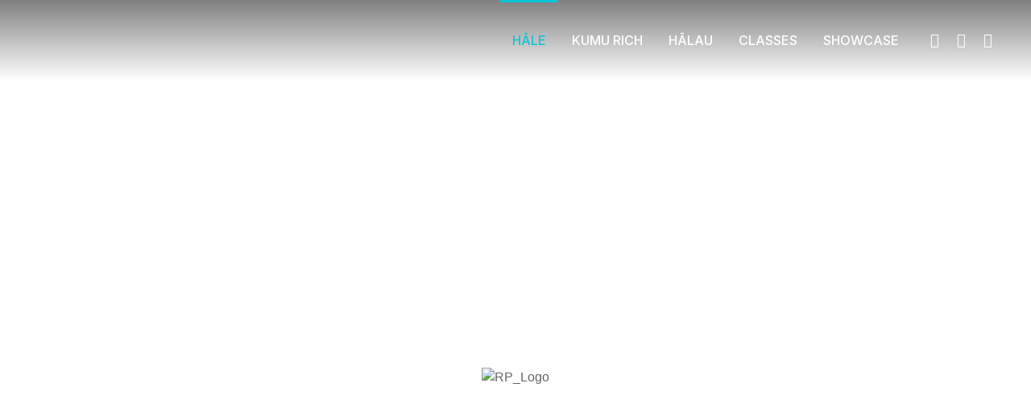

--- FILE ---
content_type: text/html; charset=UTF-8
request_url: http://napunaheleonapua.com/
body_size: 29195
content:
<!DOCTYPE html>
<!--[if !(IE 6) | !(IE 7) | !(IE 8)  ]><!-->
<html lang="en-US" class="no-js">
<!--<![endif]-->
<head>
	<meta charset="UTF-8" />
		<meta name="viewport" content="width=device-width, initial-scale=1, maximum-scale=1, user-scalable=0">
			<link rel="profile" href="https://gmpg.org/xfn/11" />
	        <script type="text/javascript">
            if (/Android|webOS|iPhone|iPad|iPod|BlackBerry|IEMobile|Opera Mini/i.test(navigator.userAgent)) {
                var originalAddEventListener = EventTarget.prototype.addEventListener,
                    oldWidth = window.innerWidth;

                EventTarget.prototype.addEventListener = function (eventName, eventHandler, useCapture) {
                    if (eventName === "resize") {
                        originalAddEventListener.call(this, eventName, function (event) {
                            if (oldWidth === window.innerWidth) {
                                return;
                            }
                            oldWidth = window.innerWidth;
                            if (eventHandler.handleEvent) {
                                eventHandler.handleEvent.call(this, event);
                            }
                            else {
                                eventHandler.call(this, event);
                            };
                        }, useCapture);
                    }
                    else {
                        originalAddEventListener.call(this, eventName, eventHandler, useCapture);
                    };
                };
            };
        </script>
		<title>Hālau Hula &#039;O Nāpunaheleonāpua &#8211; Hālau Hula &#039;O Nāpunaheleonāpua Website</title>
<meta name='robots' content='max-image-preview:large' />
<link rel='dns-prefetch' href='//fonts.googleapis.com' />
<link rel='dns-prefetch' href='//s.w.org' />
<link rel="alternate" type="application/rss+xml" title="Hālau Hula &#039;O Nāpunaheleonāpua &raquo; Feed" href="http://napunaheleonapua.com/feed/" />
<link rel="alternate" type="application/rss+xml" title="Hālau Hula &#039;O Nāpunaheleonāpua &raquo; Comments Feed" href="http://napunaheleonapua.com/comments/feed/" />
<script type="text/javascript">
window._wpemojiSettings = {"baseUrl":"https:\/\/s.w.org\/images\/core\/emoji\/13.1.0\/72x72\/","ext":".png","svgUrl":"https:\/\/s.w.org\/images\/core\/emoji\/13.1.0\/svg\/","svgExt":".svg","source":{"concatemoji":"http:\/\/napunaheleonapua.com\/wp-includes\/js\/wp-emoji-release.min.js?ver=5.9.12"}};
/*! This file is auto-generated */
!function(e,a,t){var n,r,o,i=a.createElement("canvas"),p=i.getContext&&i.getContext("2d");function s(e,t){var a=String.fromCharCode;p.clearRect(0,0,i.width,i.height),p.fillText(a.apply(this,e),0,0);e=i.toDataURL();return p.clearRect(0,0,i.width,i.height),p.fillText(a.apply(this,t),0,0),e===i.toDataURL()}function c(e){var t=a.createElement("script");t.src=e,t.defer=t.type="text/javascript",a.getElementsByTagName("head")[0].appendChild(t)}for(o=Array("flag","emoji"),t.supports={everything:!0,everythingExceptFlag:!0},r=0;r<o.length;r++)t.supports[o[r]]=function(e){if(!p||!p.fillText)return!1;switch(p.textBaseline="top",p.font="600 32px Arial",e){case"flag":return s([127987,65039,8205,9895,65039],[127987,65039,8203,9895,65039])?!1:!s([55356,56826,55356,56819],[55356,56826,8203,55356,56819])&&!s([55356,57332,56128,56423,56128,56418,56128,56421,56128,56430,56128,56423,56128,56447],[55356,57332,8203,56128,56423,8203,56128,56418,8203,56128,56421,8203,56128,56430,8203,56128,56423,8203,56128,56447]);case"emoji":return!s([10084,65039,8205,55357,56613],[10084,65039,8203,55357,56613])}return!1}(o[r]),t.supports.everything=t.supports.everything&&t.supports[o[r]],"flag"!==o[r]&&(t.supports.everythingExceptFlag=t.supports.everythingExceptFlag&&t.supports[o[r]]);t.supports.everythingExceptFlag=t.supports.everythingExceptFlag&&!t.supports.flag,t.DOMReady=!1,t.readyCallback=function(){t.DOMReady=!0},t.supports.everything||(n=function(){t.readyCallback()},a.addEventListener?(a.addEventListener("DOMContentLoaded",n,!1),e.addEventListener("load",n,!1)):(e.attachEvent("onload",n),a.attachEvent("onreadystatechange",function(){"complete"===a.readyState&&t.readyCallback()})),(n=t.source||{}).concatemoji?c(n.concatemoji):n.wpemoji&&n.twemoji&&(c(n.twemoji),c(n.wpemoji)))}(window,document,window._wpemojiSettings);
</script>
<style type="text/css">
img.wp-smiley,
img.emoji {
	display: inline !important;
	border: none !important;
	box-shadow: none !important;
	height: 1em !important;
	width: 1em !important;
	margin: 0 0.07em !important;
	vertical-align: -0.1em !important;
	background: none !important;
	padding: 0 !important;
}
</style>
	<link rel='stylesheet' id='wp-block-library-css'  href='http://napunaheleonapua.com/wp-includes/css/dist/block-library/style.min.css?ver=5.9.12' type='text/css' media='all' />
<style id='wp-block-library-theme-inline-css' type='text/css'>
.wp-block-audio figcaption{color:#555;font-size:13px;text-align:center}.is-dark-theme .wp-block-audio figcaption{color:hsla(0,0%,100%,.65)}.wp-block-code>code{font-family:Menlo,Consolas,monaco,monospace;color:#1e1e1e;padding:.8em 1em;border:1px solid #ddd;border-radius:4px}.wp-block-embed figcaption{color:#555;font-size:13px;text-align:center}.is-dark-theme .wp-block-embed figcaption{color:hsla(0,0%,100%,.65)}.blocks-gallery-caption{color:#555;font-size:13px;text-align:center}.is-dark-theme .blocks-gallery-caption{color:hsla(0,0%,100%,.65)}.wp-block-image figcaption{color:#555;font-size:13px;text-align:center}.is-dark-theme .wp-block-image figcaption{color:hsla(0,0%,100%,.65)}.wp-block-pullquote{border-top:4px solid;border-bottom:4px solid;margin-bottom:1.75em;color:currentColor}.wp-block-pullquote__citation,.wp-block-pullquote cite,.wp-block-pullquote footer{color:currentColor;text-transform:uppercase;font-size:.8125em;font-style:normal}.wp-block-quote{border-left:.25em solid;margin:0 0 1.75em;padding-left:1em}.wp-block-quote cite,.wp-block-quote footer{color:currentColor;font-size:.8125em;position:relative;font-style:normal}.wp-block-quote.has-text-align-right{border-left:none;border-right:.25em solid;padding-left:0;padding-right:1em}.wp-block-quote.has-text-align-center{border:none;padding-left:0}.wp-block-quote.is-large,.wp-block-quote.is-style-large,.wp-block-quote.is-style-plain{border:none}.wp-block-search .wp-block-search__label{font-weight:700}.wp-block-group:where(.has-background){padding:1.25em 2.375em}.wp-block-separator{border:none;border-bottom:2px solid;margin-left:auto;margin-right:auto;opacity:.4}.wp-block-separator:not(.is-style-wide):not(.is-style-dots){width:100px}.wp-block-separator.has-background:not(.is-style-dots){border-bottom:none;height:1px}.wp-block-separator.has-background:not(.is-style-wide):not(.is-style-dots){height:2px}.wp-block-table thead{border-bottom:3px solid}.wp-block-table tfoot{border-top:3px solid}.wp-block-table td,.wp-block-table th{padding:.5em;border:1px solid;word-break:normal}.wp-block-table figcaption{color:#555;font-size:13px;text-align:center}.is-dark-theme .wp-block-table figcaption{color:hsla(0,0%,100%,.65)}.wp-block-video figcaption{color:#555;font-size:13px;text-align:center}.is-dark-theme .wp-block-video figcaption{color:hsla(0,0%,100%,.65)}.wp-block-template-part.has-background{padding:1.25em 2.375em;margin-top:0;margin-bottom:0}
</style>
<link rel='stylesheet' id='wc-blocks-vendors-style-css'  href='http://napunaheleonapua.com/wp-content/plugins/woocommerce/packages/woocommerce-blocks/build/wc-blocks-vendors-style.css?ver=7.4.3' type='text/css' media='all' />
<link rel='stylesheet' id='wc-blocks-style-css'  href='http://napunaheleonapua.com/wp-content/plugins/woocommerce/packages/woocommerce-blocks/build/wc-blocks-style.css?ver=7.4.3' type='text/css' media='all' />
<style id='global-styles-inline-css' type='text/css'>
body{--wp--preset--color--black: #000000;--wp--preset--color--cyan-bluish-gray: #abb8c3;--wp--preset--color--white: #FFF;--wp--preset--color--pale-pink: #f78da7;--wp--preset--color--vivid-red: #cf2e2e;--wp--preset--color--luminous-vivid-orange: #ff6900;--wp--preset--color--luminous-vivid-amber: #fcb900;--wp--preset--color--light-green-cyan: #7bdcb5;--wp--preset--color--vivid-green-cyan: #00d084;--wp--preset--color--pale-cyan-blue: #8ed1fc;--wp--preset--color--vivid-cyan-blue: #0693e3;--wp--preset--color--vivid-purple: #9b51e0;--wp--preset--color--accent: #999999;--wp--preset--color--dark-gray: #111;--wp--preset--color--light-gray: #767676;--wp--preset--gradient--vivid-cyan-blue-to-vivid-purple: linear-gradient(135deg,rgba(6,147,227,1) 0%,rgb(155,81,224) 100%);--wp--preset--gradient--light-green-cyan-to-vivid-green-cyan: linear-gradient(135deg,rgb(122,220,180) 0%,rgb(0,208,130) 100%);--wp--preset--gradient--luminous-vivid-amber-to-luminous-vivid-orange: linear-gradient(135deg,rgba(252,185,0,1) 0%,rgba(255,105,0,1) 100%);--wp--preset--gradient--luminous-vivid-orange-to-vivid-red: linear-gradient(135deg,rgba(255,105,0,1) 0%,rgb(207,46,46) 100%);--wp--preset--gradient--very-light-gray-to-cyan-bluish-gray: linear-gradient(135deg,rgb(238,238,238) 0%,rgb(169,184,195) 100%);--wp--preset--gradient--cool-to-warm-spectrum: linear-gradient(135deg,rgb(74,234,220) 0%,rgb(151,120,209) 20%,rgb(207,42,186) 40%,rgb(238,44,130) 60%,rgb(251,105,98) 80%,rgb(254,248,76) 100%);--wp--preset--gradient--blush-light-purple: linear-gradient(135deg,rgb(255,206,236) 0%,rgb(152,150,240) 100%);--wp--preset--gradient--blush-bordeaux: linear-gradient(135deg,rgb(254,205,165) 0%,rgb(254,45,45) 50%,rgb(107,0,62) 100%);--wp--preset--gradient--luminous-dusk: linear-gradient(135deg,rgb(255,203,112) 0%,rgb(199,81,192) 50%,rgb(65,88,208) 100%);--wp--preset--gradient--pale-ocean: linear-gradient(135deg,rgb(255,245,203) 0%,rgb(182,227,212) 50%,rgb(51,167,181) 100%);--wp--preset--gradient--electric-grass: linear-gradient(135deg,rgb(202,248,128) 0%,rgb(113,206,126) 100%);--wp--preset--gradient--midnight: linear-gradient(135deg,rgb(2,3,129) 0%,rgb(40,116,252) 100%);--wp--preset--duotone--dark-grayscale: url('#wp-duotone-dark-grayscale');--wp--preset--duotone--grayscale: url('#wp-duotone-grayscale');--wp--preset--duotone--purple-yellow: url('#wp-duotone-purple-yellow');--wp--preset--duotone--blue-red: url('#wp-duotone-blue-red');--wp--preset--duotone--midnight: url('#wp-duotone-midnight');--wp--preset--duotone--magenta-yellow: url('#wp-duotone-magenta-yellow');--wp--preset--duotone--purple-green: url('#wp-duotone-purple-green');--wp--preset--duotone--blue-orange: url('#wp-duotone-blue-orange');--wp--preset--font-size--small: 13px;--wp--preset--font-size--medium: 20px;--wp--preset--font-size--large: 36px;--wp--preset--font-size--x-large: 42px;}.has-black-color{color: var(--wp--preset--color--black) !important;}.has-cyan-bluish-gray-color{color: var(--wp--preset--color--cyan-bluish-gray) !important;}.has-white-color{color: var(--wp--preset--color--white) !important;}.has-pale-pink-color{color: var(--wp--preset--color--pale-pink) !important;}.has-vivid-red-color{color: var(--wp--preset--color--vivid-red) !important;}.has-luminous-vivid-orange-color{color: var(--wp--preset--color--luminous-vivid-orange) !important;}.has-luminous-vivid-amber-color{color: var(--wp--preset--color--luminous-vivid-amber) !important;}.has-light-green-cyan-color{color: var(--wp--preset--color--light-green-cyan) !important;}.has-vivid-green-cyan-color{color: var(--wp--preset--color--vivid-green-cyan) !important;}.has-pale-cyan-blue-color{color: var(--wp--preset--color--pale-cyan-blue) !important;}.has-vivid-cyan-blue-color{color: var(--wp--preset--color--vivid-cyan-blue) !important;}.has-vivid-purple-color{color: var(--wp--preset--color--vivid-purple) !important;}.has-black-background-color{background-color: var(--wp--preset--color--black) !important;}.has-cyan-bluish-gray-background-color{background-color: var(--wp--preset--color--cyan-bluish-gray) !important;}.has-white-background-color{background-color: var(--wp--preset--color--white) !important;}.has-pale-pink-background-color{background-color: var(--wp--preset--color--pale-pink) !important;}.has-vivid-red-background-color{background-color: var(--wp--preset--color--vivid-red) !important;}.has-luminous-vivid-orange-background-color{background-color: var(--wp--preset--color--luminous-vivid-orange) !important;}.has-luminous-vivid-amber-background-color{background-color: var(--wp--preset--color--luminous-vivid-amber) !important;}.has-light-green-cyan-background-color{background-color: var(--wp--preset--color--light-green-cyan) !important;}.has-vivid-green-cyan-background-color{background-color: var(--wp--preset--color--vivid-green-cyan) !important;}.has-pale-cyan-blue-background-color{background-color: var(--wp--preset--color--pale-cyan-blue) !important;}.has-vivid-cyan-blue-background-color{background-color: var(--wp--preset--color--vivid-cyan-blue) !important;}.has-vivid-purple-background-color{background-color: var(--wp--preset--color--vivid-purple) !important;}.has-black-border-color{border-color: var(--wp--preset--color--black) !important;}.has-cyan-bluish-gray-border-color{border-color: var(--wp--preset--color--cyan-bluish-gray) !important;}.has-white-border-color{border-color: var(--wp--preset--color--white) !important;}.has-pale-pink-border-color{border-color: var(--wp--preset--color--pale-pink) !important;}.has-vivid-red-border-color{border-color: var(--wp--preset--color--vivid-red) !important;}.has-luminous-vivid-orange-border-color{border-color: var(--wp--preset--color--luminous-vivid-orange) !important;}.has-luminous-vivid-amber-border-color{border-color: var(--wp--preset--color--luminous-vivid-amber) !important;}.has-light-green-cyan-border-color{border-color: var(--wp--preset--color--light-green-cyan) !important;}.has-vivid-green-cyan-border-color{border-color: var(--wp--preset--color--vivid-green-cyan) !important;}.has-pale-cyan-blue-border-color{border-color: var(--wp--preset--color--pale-cyan-blue) !important;}.has-vivid-cyan-blue-border-color{border-color: var(--wp--preset--color--vivid-cyan-blue) !important;}.has-vivid-purple-border-color{border-color: var(--wp--preset--color--vivid-purple) !important;}.has-vivid-cyan-blue-to-vivid-purple-gradient-background{background: var(--wp--preset--gradient--vivid-cyan-blue-to-vivid-purple) !important;}.has-light-green-cyan-to-vivid-green-cyan-gradient-background{background: var(--wp--preset--gradient--light-green-cyan-to-vivid-green-cyan) !important;}.has-luminous-vivid-amber-to-luminous-vivid-orange-gradient-background{background: var(--wp--preset--gradient--luminous-vivid-amber-to-luminous-vivid-orange) !important;}.has-luminous-vivid-orange-to-vivid-red-gradient-background{background: var(--wp--preset--gradient--luminous-vivid-orange-to-vivid-red) !important;}.has-very-light-gray-to-cyan-bluish-gray-gradient-background{background: var(--wp--preset--gradient--very-light-gray-to-cyan-bluish-gray) !important;}.has-cool-to-warm-spectrum-gradient-background{background: var(--wp--preset--gradient--cool-to-warm-spectrum) !important;}.has-blush-light-purple-gradient-background{background: var(--wp--preset--gradient--blush-light-purple) !important;}.has-blush-bordeaux-gradient-background{background: var(--wp--preset--gradient--blush-bordeaux) !important;}.has-luminous-dusk-gradient-background{background: var(--wp--preset--gradient--luminous-dusk) !important;}.has-pale-ocean-gradient-background{background: var(--wp--preset--gradient--pale-ocean) !important;}.has-electric-grass-gradient-background{background: var(--wp--preset--gradient--electric-grass) !important;}.has-midnight-gradient-background{background: var(--wp--preset--gradient--midnight) !important;}.has-small-font-size{font-size: var(--wp--preset--font-size--small) !important;}.has-medium-font-size{font-size: var(--wp--preset--font-size--medium) !important;}.has-large-font-size{font-size: var(--wp--preset--font-size--large) !important;}.has-x-large-font-size{font-size: var(--wp--preset--font-size--x-large) !important;}
</style>
<style id='woocommerce-inline-inline-css' type='text/css'>
.woocommerce form .form-row .required { visibility: visible; }
</style>
<link rel='stylesheet' id='the7-fontello-css'  href='http://napunaheleonapua.com/wp-content/themes/dt-the7/fonts/fontello/css/fontello.min.css?ver=10.7.1' type='text/css' media='all' />
<link rel='stylesheet' id='elementor-icons-css'  href='http://napunaheleonapua.com/wp-content/plugins/elementor/assets/lib/eicons/css/elementor-icons.min.css?ver=5.15.0' type='text/css' media='all' />
<link rel='stylesheet' id='elementor-frontend-css'  href='http://napunaheleonapua.com/wp-content/plugins/elementor/assets/css/frontend.min.css?ver=3.6.5' type='text/css' media='all' />
<link rel='stylesheet' id='elementor-post-7-css'  href='http://napunaheleonapua.com/wp-content/uploads/elementor/css/post-7.css?ver=1727736370' type='text/css' media='all' />
<link rel='stylesheet' id='elementor-pro-css'  href='http://napunaheleonapua.com/wp-content/plugins/pro-elements/assets/css/frontend.min.css?ver=3.6.4' type='text/css' media='all' />
<link rel='stylesheet' id='elementor-global-css'  href='http://napunaheleonapua.com/wp-content/uploads/elementor/css/global.css?ver=1727736370' type='text/css' media='all' />
<link rel='stylesheet' id='elementor-post-15686-css'  href='http://napunaheleonapua.com/wp-content/uploads/elementor/css/post-15686.css?ver=1767482263' type='text/css' media='all' />
<link rel='stylesheet' id='elementor-post-73689-css'  href='http://napunaheleonapua.com/wp-content/uploads/elementor/css/post-73689.css?ver=1727736371' type='text/css' media='all' />
<link rel='stylesheet' id='elementor-post-50892-css'  href='http://napunaheleonapua.com/wp-content/uploads/elementor/css/post-50892.css?ver=1727736371' type='text/css' media='all' />
<link rel='stylesheet' id='elementor-post-21569-css'  href='http://napunaheleonapua.com/wp-content/uploads/elementor/css/post-21569.css?ver=1727736371' type='text/css' media='all' />
<link rel='stylesheet' id='dt-web-fonts-css'  href='https://fonts.googleapis.com/css?family=Nunito+Sans:200,300,400,600,700%7COpen+Sans:400,600,700%7CRoboto:400,600,700%7CNunito:300,400,600,700%7CMerriweather:400,600,700' type='text/css' media='all' />
<link rel='stylesheet' id='dt-main-css'  href='http://napunaheleonapua.com/wp-content/themes/dt-the7/css/main.min.css?ver=10.7.1' type='text/css' media='all' />
<style id='dt-main-inline-css' type='text/css'>
body #load {
  display: block;
  height: 100%;
  overflow: hidden;
  position: fixed;
  width: 100%;
  z-index: 9901;
  opacity: 1;
  visibility: visible;
  transition: all .35s ease-out;
}
.load-wrap {
  width: 100%;
  height: 100%;
  background-position: center center;
  background-repeat: no-repeat;
  text-align: center;
  display: -ms-flexbox;
  display: -ms-flex;
  display: flex;
  -ms-align-items: center;
  -ms-flex-align: center;
  align-items: center;
  -ms-flex-flow: column wrap;
  flex-flow: column wrap;
  -ms-flex-pack: center;
  -ms-justify-content: center;
  justify-content: center;
}
.load-wrap > svg {
  position: absolute;
  top: 50%;
  left: 50%;
  transform: translate(-50%,-50%);
}
#load {
  background: var(--the7-elementor-beautiful-loading-bg,#ffffff);
  --the7-beautiful-spinner-color2: var(--the7-beautiful-spinner-color,rgba(0,0,0,0.12));
}

</style>
<link rel='stylesheet' id='the7-font-css'  href='http://napunaheleonapua.com/wp-content/themes/dt-the7/fonts/icomoon-the7-font/icomoon-the7-font.min.css?ver=10.7.1' type='text/css' media='all' />
<link rel='stylesheet' id='the7-awesome-fonts-css'  href='http://napunaheleonapua.com/wp-content/themes/dt-the7/fonts/FontAwesome/css/all.min.css?ver=10.7.1' type='text/css' media='all' />
<link rel='stylesheet' id='the7-custom-scrollbar-css'  href='http://napunaheleonapua.com/wp-content/themes/dt-the7/lib/custom-scrollbar/custom-scrollbar.min.css?ver=10.7.1' type='text/css' media='all' />
<link rel='stylesheet' id='the7-core-css'  href='http://napunaheleonapua.com/wp-content/plugins/dt-the7-core/assets/css/post-type.min.css?ver=2.5.9' type='text/css' media='all' />
<link rel='stylesheet' id='the7-css-vars-css'  href='http://napunaheleonapua.com/wp-content/uploads/the7-css/css-vars.css?ver=40a10eb8d394' type='text/css' media='all' />
<link rel='stylesheet' id='dt-custom-css'  href='http://napunaheleonapua.com/wp-content/uploads/the7-css/custom.css?ver=40a10eb8d394' type='text/css' media='all' />
<link rel='stylesheet' id='wc-dt-custom-css'  href='http://napunaheleonapua.com/wp-content/uploads/the7-css/compatibility/wc-dt-custom.css?ver=40a10eb8d394' type='text/css' media='all' />
<link rel='stylesheet' id='dt-media-css'  href='http://napunaheleonapua.com/wp-content/uploads/the7-css/media.css?ver=40a10eb8d394' type='text/css' media='all' />
<link rel='stylesheet' id='the7-mega-menu-css'  href='http://napunaheleonapua.com/wp-content/uploads/the7-css/mega-menu.css?ver=40a10eb8d394' type='text/css' media='all' />
<link rel='stylesheet' id='the7-elements-albums-portfolio-css'  href='http://napunaheleonapua.com/wp-content/uploads/the7-css/the7-elements-albums-portfolio.css?ver=40a10eb8d394' type='text/css' media='all' />
<link rel='stylesheet' id='the7-elements-css'  href='http://napunaheleonapua.com/wp-content/uploads/the7-css/post-type-dynamic.css?ver=40a10eb8d394' type='text/css' media='all' />
<link rel='stylesheet' id='style-css'  href='http://napunaheleonapua.com/wp-content/themes/dt-the7/style.css?ver=10.7.1' type='text/css' media='all' />
<link rel='stylesheet' id='the7-elementor-global-css'  href='http://napunaheleonapua.com/wp-content/themes/dt-the7/css/compatibility/elementor/elementor-global.min.css?ver=10.7.1' type='text/css' media='all' />
<link rel='stylesheet' id='google-fonts-1-css'  href='https://fonts.googleapis.com/css?family=DM+Sans%3A100%2C100italic%2C200%2C200italic%2C300%2C300italic%2C400%2C400italic%2C500%2C500italic%2C600%2C600italic%2C700%2C700italic%2C800%2C800italic%2C900%2C900italic%7CInter%3A100%2C100italic%2C200%2C200italic%2C300%2C300italic%2C400%2C400italic%2C500%2C500italic%2C600%2C600italic%2C700%2C700italic%2C800%2C800italic%2C900%2C900italic&#038;display=auto&#038;ver=5.9.12' type='text/css' media='all' />
<link rel='stylesheet' id='elementor-icons-shared-0-css'  href='http://napunaheleonapua.com/wp-content/plugins/elementor/assets/lib/font-awesome/css/fontawesome.min.css?ver=5.15.3' type='text/css' media='all' />
<link rel='stylesheet' id='elementor-icons-fa-solid-css'  href='http://napunaheleonapua.com/wp-content/plugins/elementor/assets/lib/font-awesome/css/solid.min.css?ver=5.15.3' type='text/css' media='all' />
<link rel='stylesheet' id='elementor-icons-the7-icons-css'  href='http://napunaheleonapua.com/wp-content/themes/dt-the7/fonts/icomoon-the7-font/icomoon-the7-font.min.css?ver=10.7.1' type='text/css' media='all' />
<link rel='stylesheet' id='elementor-icons-The7-bootstrap-css'  href='http://napunaheleonapua.com/wp-content/uploads/elementor/custom-icons/The7-bootstrap/style.css?ver=1.0.0' type='text/css' media='all' />
<link rel='stylesheet' id='elementor-icons-fa-brands-css'  href='http://napunaheleonapua.com/wp-content/plugins/elementor/assets/lib/font-awesome/css/brands.min.css?ver=5.15.3' type='text/css' media='all' />
<script type='text/javascript' src='http://napunaheleonapua.com/wp-includes/js/jquery/jquery.min.js?ver=3.6.0' id='jquery-core-js'></script>
<script type='text/javascript' src='http://napunaheleonapua.com/wp-includes/js/jquery/jquery-migrate.min.js?ver=3.3.2' id='jquery-migrate-js'></script>
<script type='text/javascript' id='dt-above-fold-js-extra'>
/* <![CDATA[ */
var dtLocal = {"themeUrl":"http:\/\/napunaheleonapua.com\/wp-content\/themes\/dt-the7","passText":"To view this protected post, enter the password below:","moreButtonText":{"loading":"Loading...","loadMore":"Load more"},"postID":"15686","ajaxurl":"http:\/\/napunaheleonapua.com\/wp-admin\/admin-ajax.php","REST":{"baseUrl":"http:\/\/napunaheleonapua.com\/wp-json\/the7\/v1","endpoints":{"sendMail":"\/send-mail"}},"contactMessages":{"required":"One or more fields have an error. Please check and try again.","terms":"Please accept the privacy policy.","fillTheCaptchaError":"Please, fill the captcha."},"captchaSiteKey":"","ajaxNonce":"711bc882b1","pageData":{"type":"page","template":"page","layout":null},"themeSettings":{"smoothScroll":"off","lazyLoading":false,"accentColor":{"mode":"solid","color":"#999999"},"desktopHeader":{"height":""},"ToggleCaptionEnabled":"disabled","ToggleCaption":"Navigation","floatingHeader":{"showAfter":94,"showMenu":false,"height":64,"logo":{"showLogo":true,"html":"<img class=\" preload-me\" src=\"http:\/\/napunaheleonapua.com\/wp-content\/uploads\/2022\/05\/RD_LOGO_Color.png\" srcset=\"http:\/\/napunaheleonapua.com\/wp-content\/uploads\/2022\/05\/RD_LOGO_Color.png 500w, http:\/\/napunaheleonapua.com\/wp-content\/uploads\/2022\/05\/RD_LOGO_Color.png 500w\" width=\"500\" height=\"71\"   sizes=\"500px\" alt=\"H\u0101lau Hula &#039;O N\u0101punaheleon\u0101pua\" \/>","url":"http:\/\/napunaheleonapua.com\/"}},"topLine":{"floatingTopLine":{"logo":{"showLogo":false,"html":""}}},"mobileHeader":{"firstSwitchPoint":1150,"secondSwitchPoint":600,"firstSwitchPointHeight":60,"secondSwitchPointHeight":50,"mobileToggleCaptionEnabled":"right","mobileToggleCaption":"Menu"},"stickyMobileHeaderFirstSwitch":{"logo":{"html":"<img class=\" preload-me\" src=\"http:\/\/napunaheleonapua.com\/wp-content\/uploads\/2022\/05\/RD_LOGO_Color.png\" srcset=\"http:\/\/napunaheleonapua.com\/wp-content\/uploads\/2022\/05\/RD_LOGO_Color.png 500w, http:\/\/napunaheleonapua.com\/wp-content\/uploads\/2022\/05\/RD_LOGO_Color.png 500w\" width=\"500\" height=\"71\"   sizes=\"500px\" alt=\"H\u0101lau Hula &#039;O N\u0101punaheleon\u0101pua\" \/>"}},"stickyMobileHeaderSecondSwitch":{"logo":{"html":"<img class=\" preload-me\" src=\"http:\/\/napunaheleonapua.com\/wp-content\/uploads\/2022\/05\/RD_LOGO_Color.png\" srcset=\"http:\/\/napunaheleonapua.com\/wp-content\/uploads\/2022\/05\/RD_LOGO_Color.png 500w, http:\/\/napunaheleonapua.com\/wp-content\/uploads\/2022\/05\/RD_LOGO_Color.png 500w\" width=\"500\" height=\"71\"   sizes=\"500px\" alt=\"H\u0101lau Hula &#039;O N\u0101punaheleon\u0101pua\" \/>"}},"content":{"textColor":"#666666","headerColor":"#000000"},"sidebar":{"switchPoint":992},"boxedWidth":"1280px","stripes":{"stripe1":{"textColor":"#787d85","headerColor":"#3b3f4a"},"stripe2":{"textColor":"#8b9199","headerColor":"#ffffff"},"stripe3":{"textColor":"#ffffff","headerColor":"#ffffff"}}},"wcCartFragmentHash":"5de6a9239973f85897a754d38f18c10d","elementor":{"settings":{"container_width":1300}}};
var dtShare = {"shareButtonText":{"facebook":"Share on Facebook","twitter":"Tweet","pinterest":"Pin it","linkedin":"Share on Linkedin","whatsapp":"Share on Whatsapp"},"overlayOpacity":"90"};
/* ]]> */
</script>
<script type='text/javascript' src='http://napunaheleonapua.com/wp-content/themes/dt-the7/js/above-the-fold.min.js?ver=10.7.1' id='dt-above-fold-js'></script>
<script type='text/javascript' src='http://napunaheleonapua.com/wp-content/themes/dt-the7/js/compatibility/woocommerce/woocommerce.min.js?ver=10.7.1' id='dt-woocommerce-js'></script>
<link rel="https://api.w.org/" href="http://napunaheleonapua.com/wp-json/" /><link rel="alternate" type="application/json" href="http://napunaheleonapua.com/wp-json/wp/v2/pages/15686" /><link rel="EditURI" type="application/rsd+xml" title="RSD" href="http://napunaheleonapua.com/xmlrpc.php?rsd" />
<link rel="wlwmanifest" type="application/wlwmanifest+xml" href="http://napunaheleonapua.com/wp-includes/wlwmanifest.xml" /> 
<meta name="generator" content="WordPress 5.9.12" />
<meta name="generator" content="WooCommerce 6.5.1" />
<link rel="canonical" href="http://napunaheleonapua.com/" />
<link rel='shortlink' href='http://napunaheleonapua.com/' />
<link rel="alternate" type="application/json+oembed" href="http://napunaheleonapua.com/wp-json/oembed/1.0/embed?url=http%3A%2F%2Fnapunaheleonapua.com%2F" />
<link rel="alternate" type="text/xml+oembed" href="http://napunaheleonapua.com/wp-json/oembed/1.0/embed?url=http%3A%2F%2Fnapunaheleonapua.com%2F&#038;format=xml" />
<meta name="cdp-version" content="1.2.9" /><meta property="og:site_name" content="Hālau Hula &#039;O Nāpunaheleonāpua" />
<meta property="og:title" content="Home" />
<meta property="og:description" content="Hālau Hula &#8216;O Nāpunaheleonāpua HILO | OʻAHU | JAPAN Our story We Are Hula For over 30 years, Hālau Hula ʻO Nāpunaheleonāpua has been perpetuating Hawaiian Culture through the dance of hula to all age groups with studios in Hawaiʻi and Japan. VISIT OUR HĀLAU PAGE 2021 Merrie Monarch Miss Aloha Hula entry Kaleikaumaka Destiny&hellip;" />
<meta property="og:url" content="http://napunaheleonapua.com/" />
<meta property="og:type" content="website" />
	<noscript><style>.woocommerce-product-gallery{ opacity: 1 !important; }</style></noscript>
	<style type="text/css">.recentcomments a{display:inline !important;padding:0 !important;margin:0 !important;}</style><script type="text/javascript" id="the7-loader-script">
document.addEventListener("DOMContentLoaded", function(event) {
	var load = document.getElementById("load");
	if(!load.classList.contains('loader-removed')){
		var removeLoading = setTimeout(function() {
			load.className += " loader-removed";
		}, 300);
	}
});
</script>
		<link rel="icon" href="http://napunaheleonapua.com/wp-content/uploads/2022/05/Untitled-1.png" sizes="32x32" />
<link rel="icon" href="http://napunaheleonapua.com/wp-content/uploads/2022/05/Untitled-1.png" sizes="192x192" />
<link rel="apple-touch-icon" href="http://napunaheleonapua.com/wp-content/uploads/2022/05/Untitled-1.png" />
<meta name="msapplication-TileImage" content="http://napunaheleonapua.com/wp-content/uploads/2022/05/Untitled-1.png" />
<style id='the7-custom-inline-css' type='text/css'>
.sub-nav .menu-item i.fa,
.sub-nav .menu-item i.fas,
.sub-nav .menu-item i.far,
.sub-nav .menu-item i.fab {
	text-align: center;
	width: 1.25em;
}
</style>
</head>
<body id="the7-body" class="home page-template page-template-elementor_header_footer page page-id-15686 wp-custom-logo wp-embed-responsive theme-dt-the7 the7-core-ver-2.5.9 woocommerce-no-js title-off dt-responsive-on right-mobile-menu-close-icon ouside-menu-close-icon mobile-close-right-caption  fade-thin-mobile-menu-close-icon fade-medium-menu-close-icon srcset-enabled btn-flat custom-btn-color custom-btn-hover-color first-switch-logo-left first-switch-menu-right second-switch-logo-left second-switch-menu-right right-mobile-menu layzr-loading-on popup-message-style dt-fa-compatibility the7-ver-10.7.1 elementor-default elementor-template-full-width elementor-clear-template elementor-kit-7 elementor-page elementor-page-15686 elementor-page-50913">
<svg xmlns="http://www.w3.org/2000/svg" viewBox="0 0 0 0" width="0" height="0" focusable="false" role="none" style="visibility: hidden; position: absolute; left: -9999px; overflow: hidden;" ><defs><filter id="wp-duotone-dark-grayscale"><feColorMatrix color-interpolation-filters="sRGB" type="matrix" values=" .299 .587 .114 0 0 .299 .587 .114 0 0 .299 .587 .114 0 0 .299 .587 .114 0 0 " /><feComponentTransfer color-interpolation-filters="sRGB" ><feFuncR type="table" tableValues="0 0.49803921568627" /><feFuncG type="table" tableValues="0 0.49803921568627" /><feFuncB type="table" tableValues="0 0.49803921568627" /><feFuncA type="table" tableValues="1 1" /></feComponentTransfer><feComposite in2="SourceGraphic" operator="in" /></filter></defs></svg><svg xmlns="http://www.w3.org/2000/svg" viewBox="0 0 0 0" width="0" height="0" focusable="false" role="none" style="visibility: hidden; position: absolute; left: -9999px; overflow: hidden;" ><defs><filter id="wp-duotone-grayscale"><feColorMatrix color-interpolation-filters="sRGB" type="matrix" values=" .299 .587 .114 0 0 .299 .587 .114 0 0 .299 .587 .114 0 0 .299 .587 .114 0 0 " /><feComponentTransfer color-interpolation-filters="sRGB" ><feFuncR type="table" tableValues="0 1" /><feFuncG type="table" tableValues="0 1" /><feFuncB type="table" tableValues="0 1" /><feFuncA type="table" tableValues="1 1" /></feComponentTransfer><feComposite in2="SourceGraphic" operator="in" /></filter></defs></svg><svg xmlns="http://www.w3.org/2000/svg" viewBox="0 0 0 0" width="0" height="0" focusable="false" role="none" style="visibility: hidden; position: absolute; left: -9999px; overflow: hidden;" ><defs><filter id="wp-duotone-purple-yellow"><feColorMatrix color-interpolation-filters="sRGB" type="matrix" values=" .299 .587 .114 0 0 .299 .587 .114 0 0 .299 .587 .114 0 0 .299 .587 .114 0 0 " /><feComponentTransfer color-interpolation-filters="sRGB" ><feFuncR type="table" tableValues="0.54901960784314 0.98823529411765" /><feFuncG type="table" tableValues="0 1" /><feFuncB type="table" tableValues="0.71764705882353 0.25490196078431" /><feFuncA type="table" tableValues="1 1" /></feComponentTransfer><feComposite in2="SourceGraphic" operator="in" /></filter></defs></svg><svg xmlns="http://www.w3.org/2000/svg" viewBox="0 0 0 0" width="0" height="0" focusable="false" role="none" style="visibility: hidden; position: absolute; left: -9999px; overflow: hidden;" ><defs><filter id="wp-duotone-blue-red"><feColorMatrix color-interpolation-filters="sRGB" type="matrix" values=" .299 .587 .114 0 0 .299 .587 .114 0 0 .299 .587 .114 0 0 .299 .587 .114 0 0 " /><feComponentTransfer color-interpolation-filters="sRGB" ><feFuncR type="table" tableValues="0 1" /><feFuncG type="table" tableValues="0 0.27843137254902" /><feFuncB type="table" tableValues="0.5921568627451 0.27843137254902" /><feFuncA type="table" tableValues="1 1" /></feComponentTransfer><feComposite in2="SourceGraphic" operator="in" /></filter></defs></svg><svg xmlns="http://www.w3.org/2000/svg" viewBox="0 0 0 0" width="0" height="0" focusable="false" role="none" style="visibility: hidden; position: absolute; left: -9999px; overflow: hidden;" ><defs><filter id="wp-duotone-midnight"><feColorMatrix color-interpolation-filters="sRGB" type="matrix" values=" .299 .587 .114 0 0 .299 .587 .114 0 0 .299 .587 .114 0 0 .299 .587 .114 0 0 " /><feComponentTransfer color-interpolation-filters="sRGB" ><feFuncR type="table" tableValues="0 0" /><feFuncG type="table" tableValues="0 0.64705882352941" /><feFuncB type="table" tableValues="0 1" /><feFuncA type="table" tableValues="1 1" /></feComponentTransfer><feComposite in2="SourceGraphic" operator="in" /></filter></defs></svg><svg xmlns="http://www.w3.org/2000/svg" viewBox="0 0 0 0" width="0" height="0" focusable="false" role="none" style="visibility: hidden; position: absolute; left: -9999px; overflow: hidden;" ><defs><filter id="wp-duotone-magenta-yellow"><feColorMatrix color-interpolation-filters="sRGB" type="matrix" values=" .299 .587 .114 0 0 .299 .587 .114 0 0 .299 .587 .114 0 0 .299 .587 .114 0 0 " /><feComponentTransfer color-interpolation-filters="sRGB" ><feFuncR type="table" tableValues="0.78039215686275 1" /><feFuncG type="table" tableValues="0 0.94901960784314" /><feFuncB type="table" tableValues="0.35294117647059 0.47058823529412" /><feFuncA type="table" tableValues="1 1" /></feComponentTransfer><feComposite in2="SourceGraphic" operator="in" /></filter></defs></svg><svg xmlns="http://www.w3.org/2000/svg" viewBox="0 0 0 0" width="0" height="0" focusable="false" role="none" style="visibility: hidden; position: absolute; left: -9999px; overflow: hidden;" ><defs><filter id="wp-duotone-purple-green"><feColorMatrix color-interpolation-filters="sRGB" type="matrix" values=" .299 .587 .114 0 0 .299 .587 .114 0 0 .299 .587 .114 0 0 .299 .587 .114 0 0 " /><feComponentTransfer color-interpolation-filters="sRGB" ><feFuncR type="table" tableValues="0.65098039215686 0.40392156862745" /><feFuncG type="table" tableValues="0 1" /><feFuncB type="table" tableValues="0.44705882352941 0.4" /><feFuncA type="table" tableValues="1 1" /></feComponentTransfer><feComposite in2="SourceGraphic" operator="in" /></filter></defs></svg><svg xmlns="http://www.w3.org/2000/svg" viewBox="0 0 0 0" width="0" height="0" focusable="false" role="none" style="visibility: hidden; position: absolute; left: -9999px; overflow: hidden;" ><defs><filter id="wp-duotone-blue-orange"><feColorMatrix color-interpolation-filters="sRGB" type="matrix" values=" .299 .587 .114 0 0 .299 .587 .114 0 0 .299 .587 .114 0 0 .299 .587 .114 0 0 " /><feComponentTransfer color-interpolation-filters="sRGB" ><feFuncR type="table" tableValues="0.098039215686275 1" /><feFuncG type="table" tableValues="0 0.66274509803922" /><feFuncB type="table" tableValues="0.84705882352941 0.41960784313725" /><feFuncA type="table" tableValues="1 1" /></feComponentTransfer><feComposite in2="SourceGraphic" operator="in" /></filter></defs></svg><!-- The7 10.7.1 -->
<div id="load" class="spinner-loader">
	<div class="load-wrap"><style type="text/css">
    [class*="the7-spinner-animate-"]{
        animation: spinner-animation 1s cubic-bezier(1,1,1,1) infinite;
        x:46.5px;
        y:40px;
        width:7px;
        height:20px;
        fill:var(--the7-beautiful-spinner-color2);
        opacity: 0.2;
    }
    .the7-spinner-animate-2{
        animation-delay: 0.083s;
    }
    .the7-spinner-animate-3{
        animation-delay: 0.166s;
    }
    .the7-spinner-animate-4{
         animation-delay: 0.25s;
    }
    .the7-spinner-animate-5{
         animation-delay: 0.33s;
    }
    .the7-spinner-animate-6{
         animation-delay: 0.416s;
    }
    .the7-spinner-animate-7{
         animation-delay: 0.5s;
    }
    .the7-spinner-animate-8{
         animation-delay: 0.58s;
    }
    .the7-spinner-animate-9{
         animation-delay: 0.666s;
    }
    .the7-spinner-animate-10{
         animation-delay: 0.75s;
    }
    .the7-spinner-animate-11{
        animation-delay: 0.83s;
    }
    .the7-spinner-animate-12{
        animation-delay: 0.916s;
    }
    @keyframes spinner-animation{
        from {
            opacity: 1;
        }
        to{
            opacity: 0;
        }
    }
</style>
<svg width="75px" height="75px" xmlns="http://www.w3.org/2000/svg" viewBox="0 0 100 100" preserveAspectRatio="xMidYMid">
	<rect class="the7-spinner-animate-1" rx="5" ry="5" transform="rotate(0 50 50) translate(0 -30)"></rect>
	<rect class="the7-spinner-animate-2" rx="5" ry="5" transform="rotate(30 50 50) translate(0 -30)"></rect>
	<rect class="the7-spinner-animate-3" rx="5" ry="5" transform="rotate(60 50 50) translate(0 -30)"></rect>
	<rect class="the7-spinner-animate-4" rx="5" ry="5" transform="rotate(90 50 50) translate(0 -30)"></rect>
	<rect class="the7-spinner-animate-5" rx="5" ry="5" transform="rotate(120 50 50) translate(0 -30)"></rect>
	<rect class="the7-spinner-animate-6" rx="5" ry="5" transform="rotate(150 50 50) translate(0 -30)"></rect>
	<rect class="the7-spinner-animate-7" rx="5" ry="5" transform="rotate(180 50 50) translate(0 -30)"></rect>
	<rect class="the7-spinner-animate-8" rx="5" ry="5" transform="rotate(210 50 50) translate(0 -30)"></rect>
	<rect class="the7-spinner-animate-9" rx="5" ry="5" transform="rotate(240 50 50) translate(0 -30)"></rect>
	<rect class="the7-spinner-animate-10" rx="5" ry="5" transform="rotate(270 50 50) translate(0 -30)"></rect>
	<rect class="the7-spinner-animate-11" rx="5" ry="5" transform="rotate(300 50 50) translate(0 -30)"></rect>
	<rect class="the7-spinner-animate-12" rx="5" ry="5" transform="rotate(330 50 50) translate(0 -30)"></rect>
</svg></div>
</div>
<div id="page" >
	<a class="skip-link screen-reader-text" href="#content">Skip to content</a>

<style id="the7-page-content-style">
#main {
  padding-top: 0px;
  padding-bottom: 0px;
}
#main > .wf-wrap {
  padding-right: 0px;
  padding-left: 0px;
}
@media screen and (max-width: 778px) {
  #main {
    padding-top: 0px;
    padding-bottom: 0px;
  }
  #main > .wf-wrap {
    padding-right: 0px;
    padding-left: 0px;
  }
}

</style>		<div data-elementor-type="header" data-elementor-id="50892" class="elementor elementor-50892 elementor-location-header">
								<section class="elementor-section elementor-top-section elementor-element elementor-element-b4c5583 elementor-section-height-min-height the7-e-sticky-row-yes the7-e-sticky-effect-yes the7-e-sticky-overlap-yes elementor-section-boxed elementor-section-height-default elementor-section-items-middle" data-id="b4c5583" data-element_type="section" data-settings="{&quot;background_background&quot;:&quot;classic&quot;,&quot;the7_sticky_row&quot;:&quot;yes&quot;,&quot;the7_sticky_effects_offset&quot;:30,&quot;the7_sticky_effects&quot;:&quot;yes&quot;,&quot;the7_sticky_row_overlap&quot;:&quot;yes&quot;,&quot;the7_sticky_row_devices&quot;:[&quot;desktop&quot;,&quot;tablet&quot;,&quot;mobile&quot;],&quot;the7_sticky_row_offset&quot;:0,&quot;the7_sticky_effects_devices&quot;:[&quot;desktop&quot;,&quot;tablet&quot;,&quot;mobile&quot;]}">
							<div class="elementor-background-overlay"></div>
							<div class="elementor-container elementor-column-gap-no">
					<div class="elementor-column elementor-col-25 elementor-top-column elementor-element elementor-element-7c4fdf3 elementor-hidden-tablet elementor-hidden-mobile" data-id="7c4fdf3" data-element_type="column" data-settings="{&quot;background_background&quot;:&quot;classic&quot;}">
			<div class="elementor-widget-wrap">
									</div>
		</div>
				<div class="elementor-column elementor-col-25 elementor-top-column elementor-element elementor-element-ad0834b" data-id="ad0834b" data-element_type="column">
			<div class="elementor-widget-wrap elementor-element-populated">
								<div class="elementor-element elementor-element-86ae294 items-decoration-yes sub-icon_align-side sub-menu-position-tablet-justify toggle-align-left decoration-downwards decoration-position-top mob-menu-popup show-sub-menu-on-hover horizontal-menu--dropdown-tablet sub-menu-position-left sub-icon_position-right dt-sub-menu_align-left elementor-widget elementor-widget-the7_horizontal-menu" data-id="86ae294" data-element_type="widget" data-settings="{&quot;dropdown_type&quot;:&quot;popup&quot;,&quot;dropdown&quot;:&quot;tablet&quot;}" data-widget_type="the7_horizontal-menu.default">
				<div class="elementor-widget-container">
			<div class="horizontal-menu-wrap"><a class="horizontal-menu-toggle" role="button" tabindex="0" aria-label="Menu Toggle" aria-expanded="false" href="#elementor-action%3Aaction%3Dpopup%3Aopen%26settings%3DeyJpZCI6IjczNjg5IiwidG9nZ2xlIjpmYWxzZX0%3D"><span class="right menu-toggle-icons" aria-hidden="true" role="presentation"><svg xmlns="http://www.w3.org/2000/svg" xmlns:xlink="http://www.w3.org/1999/xlink" id="Layer_1" x="0px" y="0px" viewBox="0 0 24 24" style="enable-background:new 0 0 24 24;" xml:space="preserve"><path d="M16,11H2c-0.6,0-1,0.4-1,1s0.4,1,1,1h14c0.6,0,1-0.4,1-1S16.6,11,16,11z"></path><path d="M22,5H2C1.4,5,1,5.4,1,6s0.4,1,1,1h20c0.6,0,1-0.4,1-1S22.6,5,22,5z"></path><path d="M20,17H2c-0.6,0-1,0.4-1,1s0.4,1,1,1h18c0.6,0,1-0.4,1-1S20.6,17,20,17z"></path></svg><svg xmlns="http://www.w3.org/2000/svg" xmlns:xlink="http://www.w3.org/1999/xlink" id="Layer_1" x="0px" y="0px" viewBox="0 0 24 24" style="enable-background:new 0 0 24 24;" xml:space="preserve"><path d="M13.4,12l5.7-5.7c0.4-0.4,0.4-1,0-1.4c-0.4-0.4-1-0.4-1.4,0L12,10.6L6.3,4.9c-0.4-0.4-1-0.4-1.4,0c-0.4,0.4-0.4,1,0,1.4 l5.7,5.7l-5.7,5.7c-0.4,0.4-0.4,1,0,1.4c0.4,0.4,1,0.4,1.4,0l5.7-5.7l5.7,5.7c0.4,0.4,1,0.4,1.4,0c0.4-0.4,0.4-1,0-1.4L13.4,12z"></path></svg></span></a><nav class="dt-nav-menu-horizontal--main dt-nav-menu-horizontal__container justify-content-end widget-divider- indicator-off" role="navigation"><ul class="dt-nav-menu-horizontal d-flex flex-row justify-content-end"><li class="menu-item menu-item-type-post_type menu-item-object-page menu-item-home current-menu-item page_item page-item-15686 current_page_item menu-item-77786 act first depth-0" role="presentation"><a href='http://napunaheleonapua.com/' data-level='1' role="menuitem"><span class="item-content"><span class="menu-item-text"><span class="menu-text">HĀLE</span></span><span class="submenu-indicator" ><span class="submenu-mob-indicator" ></span></span></span></a></li> <li class="menu-item menu-item-type-post_type menu-item-object-page menu-item-76843 depth-0" role="presentation"><a href='http://napunaheleonapua.com/about-kumu-rich/' data-level='1' role="menuitem"><span class="item-content"><span class="menu-item-text"><span class="menu-text">KUMU RICH</span></span><span class="submenu-indicator" ><span class="submenu-mob-indicator" ></span></span></span></a></li> <li class="menu-item menu-item-type-post_type menu-item-object-page menu-item-76845 depth-0" role="presentation"><a href='http://napunaheleonapua.com/about-our-halau/' data-level='1' role="menuitem"><span class="item-content"><span class="menu-item-text"><span class="menu-text">HĀLAU</span></span><span class="submenu-indicator" ><span class="submenu-mob-indicator" ></span></span></span></a></li> <li class="menu-item menu-item-type-post_type menu-item-object-page menu-item-76844 depth-0" role="presentation"><a href='http://napunaheleonapua.com/our-classes/' data-level='1' role="menuitem"><span class="item-content"><span class="menu-item-text"><span class="menu-text">CLASSES</span></span><span class="submenu-indicator" ><span class="submenu-mob-indicator" ></span></span></span></a></li> <li class="menu-item menu-item-type-post_type menu-item-object-page menu-item-77118 last depth-0" role="presentation"><a href='http://napunaheleonapua.com/showcase/' data-level='1' role="menuitem"><span class="item-content"><span class="menu-item-text"><span class="menu-text">SHOWCASE</span></span><span class="submenu-indicator" ><span class="submenu-mob-indicator" ></span></span></span></a></li> </ul></nav></div>		</div>
				</div>
					</div>
		</div>
				<div class="elementor-column elementor-col-25 elementor-top-column elementor-element elementor-element-391cd22 elementor-hidden-desktop" data-id="391cd22" data-element_type="column">
			<div class="elementor-widget-wrap elementor-element-populated">
								<div class="elementor-element elementor-element-9e24184 elementor-widget elementor-widget-image" data-id="9e24184" data-element_type="widget" data-widget_type="image.default">
				<div class="elementor-widget-container">
																<a href="http://napunaheleonapua.com">
							<img width="150" height="150" src="http://napunaheleonapua.com/wp-content/uploads/2022/05/RP_Logo-150x150.png" class="attachment-thumbnail size-thumbnail" alt="" loading="lazy" srcset="http://napunaheleonapua.com/wp-content/uploads/2022/05/RP_Logo-150x150.png 150w, http://napunaheleonapua.com/wp-content/uploads/2022/05/RP_Logo-1200x1200.png 1200w, http://napunaheleonapua.com/wp-content/uploads/2022/05/RP_Logo-200x200.png 200w" sizes="(max-width: 150px) 100vw, 150px" />								</a>
															</div>
				</div>
				<div class="elementor-element elementor-element-ac5ca5d elementor-absolute elementor-widget elementor-widget-image" data-id="ac5ca5d" data-element_type="widget" data-settings="{&quot;_position&quot;:&quot;absolute&quot;}" data-widget_type="image.default">
				<div class="elementor-widget-container">
																<a href="http://napunaheleonapua.com">
							<img width="100" height="100" src="http://napunaheleonapua.com/wp-content/uploads/2022/05/Untitled-1.png" class="attachment-thumbnail size-thumbnail" alt="" loading="lazy" />								</a>
															</div>
				</div>
					</div>
		</div>
				<div class="elementor-column elementor-col-25 elementor-top-column elementor-element elementor-element-16794b6" data-id="16794b6" data-element_type="column">
			<div class="elementor-widget-wrap elementor-element-populated">
								<div class="elementor-element elementor-element-6dfcb07 elementor-widget__width-auto elementor-align-center elementor-widget elementor-widget-the7_icon_widget" data-id="6dfcb07" data-element_type="widget" data-widget_type="the7_icon_widget.default">
				<div class="elementor-widget-container">
			<div class="the7-icon-wrapper the7-elementor-widget"><a class="elementor-icon" href="https://www.facebook.com/Napunaheleonapua/" target="_blank"><i aria-hidden="true" class="the7bootstrap- the7-bootstrap-facebook"></i></a></div>		</div>
				</div>
				<div class="elementor-element elementor-element-037996a elementor-widget__width-auto elementor-align-center elementor-widget elementor-widget-the7_icon_widget" data-id="037996a" data-element_type="widget" data-widget_type="the7_icon_widget.default">
				<div class="elementor-widget-container">
			<div class="the7-icon-wrapper the7-elementor-widget"><a class="elementor-icon" href="https://www.instagram.com/napunaheleonapua/" target="_blank"><i aria-hidden="true" class="the7bootstrap- the7-bootstrap-instagram"></i></a></div>		</div>
				</div>
				<div class="elementor-element elementor-element-f152f64 elementor-widget__width-auto elementor-align-center elementor-widget elementor-widget-the7_icon_widget" data-id="f152f64" data-element_type="widget" data-widget_type="the7_icon_widget.default">
				<div class="elementor-widget-container">
			<div class="the7-icon-wrapper the7-elementor-widget"><a class="elementor-icon" href="https://www.youtube.com/results?search_query=napunaheleonapua" target="_blank"><i aria-hidden="true" class="fab fa-youtube"></i></a></div>		</div>
				</div>
					</div>
		</div>
							</div>
		</section>
				<section class="elementor-section elementor-top-section elementor-element elementor-element-4164452 elementor-section-height-min-height the7-e-sticky-overlap-yes the7-e-sticky-row-yes the7-e-sticky-effect-yes elementor-section-boxed elementor-section-height-default elementor-section-items-middle" data-id="4164452" data-element_type="section" data-settings="{&quot;background_background&quot;:&quot;gradient&quot;,&quot;the7_sticky_row_overlap&quot;:&quot;yes&quot;,&quot;the7_sticky_row&quot;:&quot;yes&quot;,&quot;the7_sticky_effects&quot;:&quot;yes&quot;,&quot;the7_sticky_effects_offset&quot;:40,&quot;the7_sticky_row_devices&quot;:[&quot;desktop&quot;,&quot;tablet&quot;,&quot;mobile&quot;],&quot;the7_sticky_row_offset&quot;:0,&quot;the7_sticky_effects_devices&quot;:[&quot;desktop&quot;,&quot;tablet&quot;,&quot;mobile&quot;]}">
						<div class="elementor-container elementor-column-gap-no">
					<div class="elementor-column elementor-col-100 elementor-top-column elementor-element elementor-element-655c7f4" data-id="655c7f4" data-element_type="column">
			<div class="elementor-widget-wrap elementor-element-populated">
								<div class="elementor-element elementor-element-8a155e8 the7-img-sticky-size-effect-yes e-transform elementor-widget elementor-widget-image" data-id="8a155e8" data-element_type="widget" data-settings="{&quot;_transform_translateX_effect&quot;:{&quot;unit&quot;:&quot;px&quot;,&quot;size&quot;:&quot;&quot;,&quot;sizes&quot;:[]},&quot;_transform_translateX_effect_tablet&quot;:{&quot;unit&quot;:&quot;px&quot;,&quot;size&quot;:&quot;&quot;,&quot;sizes&quot;:[]},&quot;_transform_translateX_effect_mobile&quot;:{&quot;unit&quot;:&quot;px&quot;,&quot;size&quot;:&quot;&quot;,&quot;sizes&quot;:[]},&quot;_transform_translateY_effect&quot;:{&quot;unit&quot;:&quot;px&quot;,&quot;size&quot;:&quot;&quot;,&quot;sizes&quot;:[]},&quot;_transform_translateY_effect_tablet&quot;:{&quot;unit&quot;:&quot;px&quot;,&quot;size&quot;:&quot;&quot;,&quot;sizes&quot;:[]},&quot;_transform_translateY_effect_mobile&quot;:{&quot;unit&quot;:&quot;px&quot;,&quot;size&quot;:&quot;&quot;,&quot;sizes&quot;:[]}}" data-widget_type="image.default">
				<div class="elementor-widget-container">
																<a href="http://napunaheleonapua.com">
							<img width="500" height="71" src="http://napunaheleonapua.com/wp-content/uploads/2021/12/RP_NAME_WHITE_LOGO-2.png" class="attachment-large size-large" alt="" loading="lazy" srcset="http://napunaheleonapua.com/wp-content/uploads/2021/12/RP_NAME_WHITE_LOGO-2.png 500w, http://napunaheleonapua.com/wp-content/uploads/2021/12/RP_NAME_WHITE_LOGO-2-300x43.png 300w" sizes="(max-width: 500px) 100vw, 500px" />								</a>
															</div>
				</div>
					</div>
		</div>
							</div>
		</section>
				<section class="elementor-section elementor-top-section elementor-element elementor-element-13fe102 elementor-section-boxed elementor-section-height-default elementor-section-height-default" data-id="13fe102" data-element_type="section">
						<div class="elementor-container elementor-column-gap-default">
					<div class="elementor-column elementor-col-100 elementor-top-column elementor-element elementor-element-6421f44" data-id="6421f44" data-element_type="column">
			<div class="elementor-widget-wrap">
									</div>
		</div>
							</div>
		</section>
				<section class="elementor-section elementor-top-section elementor-element elementor-element-de5b5e2 elementor-section-boxed elementor-section-height-default elementor-section-height-default" data-id="de5b5e2" data-element_type="section">
						<div class="elementor-container elementor-column-gap-default">
					<div class="elementor-column elementor-col-100 elementor-top-column elementor-element elementor-element-4358b46" data-id="4358b46" data-element_type="column">
			<div class="elementor-widget-wrap">
									</div>
		</div>
							</div>
		</section>
						</div>
		

<div id="main" class="sidebar-none sidebar-divider-off">

	
	<div class="main-gradient"></div>
	<div class="wf-wrap">
	<div class="wf-container-main">

	


	<div id="content" class="content" role="main">

				<div data-elementor-type="wp-page" data-elementor-id="15686" class="elementor elementor-15686">
									<section class="elementor-section elementor-top-section elementor-element elementor-element-410ad64 elementor-section-height-min-height elementor-section-items-stretch elementor-section-boxed elementor-section-height-default" data-id="410ad64" data-element_type="section" data-settings="{&quot;background_background&quot;:&quot;slideshow&quot;,&quot;shape_divider_bottom&quot;:&quot;mountains&quot;,&quot;background_slideshow_gallery&quot;:[{&quot;id&quot;:76948,&quot;url&quot;:&quot;http:\/\/napunaheleonapua.com\/wp-content\/uploads\/2022\/05\/BO2_3486.jpg&quot;},{&quot;id&quot;:77991,&quot;url&quot;:&quot;http:\/\/napunaheleonapua.com\/wp-content\/uploads\/2023\/11\/2023-KEIKI-HULA-KEIKIKANE-AUANA-4th-Halau-Hula-\u02bbO-Napunaheleonapua-Rich-Pedrina-3866-scaled.jpg&quot;},{&quot;id&quot;:77244,&quot;url&quot;:&quot;http:\/\/napunaheleonapua.com\/wp-content\/uploads\/2022\/05\/CY4_4308-1.jpg&quot;},{&quot;id&quot;:77550,&quot;url&quot;:&quot;http:\/\/napunaheleonapua.com\/wp-content\/uploads\/2022\/05\/2019-KEIKI-HULA-AUANA-NIGHT-7517-scaled.jpg&quot;}],&quot;background_slideshow_ken_burns&quot;:&quot;yes&quot;,&quot;background_slideshow_loop&quot;:&quot;yes&quot;,&quot;background_slideshow_slide_duration&quot;:5000,&quot;background_slideshow_slide_transition&quot;:&quot;fade&quot;,&quot;background_slideshow_transition_duration&quot;:500,&quot;background_slideshow_ken_burns_zoom_direction&quot;:&quot;in&quot;}">
							<div class="elementor-background-overlay"></div>
						<div class="elementor-shape elementor-shape-bottom" data-negative="false">
			<svg xmlns="http://www.w3.org/2000/svg" viewBox="0 0 1000 100" preserveAspectRatio="none">
	<path class="elementor-shape-fill" opacity="0.33" d="M473,67.3c-203.9,88.3-263.1-34-320.3,0C66,119.1,0,59.7,0,59.7V0h1000v59.7 c0,0-62.1,26.1-94.9,29.3c-32.8,3.3-62.8-12.3-75.8-22.1C806,49.6,745.3,8.7,694.9,4.7S492.4,59,473,67.3z"/>
	<path class="elementor-shape-fill" opacity="0.66" d="M734,67.3c-45.5,0-77.2-23.2-129.1-39.1c-28.6-8.7-150.3-10.1-254,39.1 s-91.7-34.4-149.2,0C115.7,118.3,0,39.8,0,39.8V0h1000v36.5c0,0-28.2-18.5-92.1-18.5C810.2,18.1,775.7,67.3,734,67.3z"/>
	<path class="elementor-shape-fill" d="M766.1,28.9c-200-57.5-266,65.5-395.1,19.5C242,1.8,242,5.4,184.8,20.6C128,35.8,132.3,44.9,89.9,52.5C28.6,63.7,0,0,0,0 h1000c0,0-9.9,40.9-83.6,48.1S829.6,47,766.1,28.9z"/>
</svg>		</div>
					<div class="elementor-container elementor-column-gap-no">
					<div class="elementor-column elementor-col-100 elementor-top-column elementor-element elementor-element-9576477" data-id="9576477" data-element_type="column" data-settings="{&quot;background_background&quot;:&quot;classic&quot;}">
			<div class="elementor-widget-wrap elementor-element-populated">
								<div class="elementor-element elementor-element-913db51 elementor-widget elementor-widget-spacer" data-id="913db51" data-element_type="widget" data-widget_type="spacer.default">
				<div class="elementor-widget-container">
					<div class="elementor-spacer">
			<div class="elementor-spacer-inner"></div>
		</div>
				</div>
				</div>
				<div class="elementor-element elementor-element-4d59bea elementor-widget elementor-widget-image" data-id="4d59bea" data-element_type="widget" data-widget_type="image.default">
				<div class="elementor-widget-container">
															<img src="http://napunaheleonapua.com/wp-content/uploads/elementor/thumbs/RP_Logo-pow7m56vf9fv3visqpdwobqhmjwqa63hpyywya07ks.png" title="RP_Logo" alt="RP_Logo" />															</div>
				</div>
				<div class="elementor-element elementor-element-1039e65 elementor-widget elementor-widget-heading" data-id="1039e65" data-element_type="widget" data-widget_type="heading.default">
				<div class="elementor-widget-container">
			<h2 class="elementor-heading-title elementor-size-default">Hālau Hula 'O Nāpunaheleonāpua</h2>		</div>
				</div>
				<div class="elementor-element elementor-element-4a6ad99 elementor-widget elementor-widget-spacer" data-id="4a6ad99" data-element_type="widget" data-widget_type="spacer.default">
				<div class="elementor-widget-container">
					<div class="elementor-spacer">
			<div class="elementor-spacer-inner"></div>
		</div>
				</div>
				</div>
				<div class="elementor-element elementor-element-a147c9f elementor-widget elementor-widget-heading" data-id="a147c9f" data-element_type="widget" data-widget_type="heading.default">
				<div class="elementor-widget-container">
			<h4 class="elementor-heading-title elementor-size-default">HILO  |  OʻAHU  |  JAPAN</h4>		</div>
				</div>
				<div class="elementor-element elementor-element-f7daba3 elementor-widget elementor-widget-spacer" data-id="f7daba3" data-element_type="widget" data-widget_type="spacer.default">
				<div class="elementor-widget-container">
					<div class="elementor-spacer">
			<div class="elementor-spacer-inner"></div>
		</div>
				</div>
				</div>
					</div>
		</div>
							</div>
		</section>
				<section class="elementor-section elementor-top-section elementor-element elementor-element-16ddc112 elementor-section-full_width elementor-section-content-middle elementor-section-height-default elementor-section-height-default" data-id="16ddc112" data-element_type="section">
						<div class="elementor-container elementor-column-gap-no">
					<div class="elementor-column elementor-col-33 elementor-top-column elementor-element elementor-element-2e01a257" data-id="2e01a257" data-element_type="column">
			<div class="elementor-widget-wrap elementor-element-populated">
								<div class="elementor-element elementor-element-5356a42b elementor-widget elementor-widget-text-editor" data-id="5356a42b" data-element_type="widget" data-widget_type="text-editor.default">
				<div class="elementor-widget-container">
							<p>Our story</p>						</div>
				</div>
				<div class="elementor-element elementor-element-7427400b elementor-widget elementor-widget-heading" data-id="7427400b" data-element_type="widget" data-widget_type="heading.default">
				<div class="elementor-widget-container">
			<h3 class="elementor-heading-title elementor-size-default">We Are Hula</h3>		</div>
				</div>
				<div class="elementor-element elementor-element-2745e530 elementor-widget-divider--view-line elementor-widget elementor-widget-divider" data-id="2745e530" data-element_type="widget" data-widget_type="divider.default">
				<div class="elementor-widget-container">
					<div class="elementor-divider">
			<span class="elementor-divider-separator">
						</span>
		</div>
				</div>
				</div>
					</div>
		</div>
				<div class="elementor-column elementor-col-33 elementor-top-column elementor-element elementor-element-4e5c1a0d" data-id="4e5c1a0d" data-element_type="column">
			<div class="elementor-widget-wrap elementor-element-populated">
								<div class="elementor-element elementor-element-457af165 elementor-widget elementor-widget-text-editor" data-id="457af165" data-element_type="widget" data-widget_type="text-editor.default">
				<div class="elementor-widget-container">
							<h3 class="elementor-heading-title elementor-size-default elementor-inline-editing pen" contenteditable="true" data-elementor-setting-key="title" data-pen-placeholder="Type Here...">For over 30 years, Hālau Hula ʻO Nāpunaheleonāpua has been perpetuating Hawaiian Culture through the dance of hula to all age groups with studios in Hawaiʻi and Japan.</h3>						</div>
				</div>
				<div class="elementor-element elementor-element-03967c1 elementor-widget elementor-widget-spacer" data-id="03967c1" data-element_type="widget" data-widget_type="spacer.default">
				<div class="elementor-widget-container">
					<div class="elementor-spacer">
			<div class="elementor-spacer-inner"></div>
		</div>
				</div>
				</div>
				<div class="elementor-element elementor-element-428d078 elementor-button-success elementor-align-center elementor-widget elementor-widget-button" data-id="428d078" data-element_type="widget" data-widget_type="button.default">
				<div class="elementor-widget-container">
					<div class="elementor-button-wrapper">
			<a href="http://napunaheleonapua.com/about-our-halau/" class="elementor-button-link elementor-button elementor-size-md" role="button">
						<span class="elementor-button-content-wrapper">
							<span class="elementor-button-icon elementor-align-icon-left">
				<i aria-hidden="true" class="fas fa-link"></i>			</span>
						<span class="elementor-button-text">VISIT OUR HĀLAU PAGE</span>
		</span>
					</a>
		</div>
				</div>
				</div>
					</div>
		</div>
				<div class="elementor-column elementor-col-33 elementor-top-column elementor-element elementor-element-5d4ce179" data-id="5d4ce179" data-element_type="column">
			<div class="elementor-widget-wrap elementor-element-populated">
								<div class="elementor-element elementor-element-69e40f6a elementor-widget elementor-widget-image" data-id="69e40f6a" data-element_type="widget" data-widget_type="image.default">
				<div class="elementor-widget-container">
															<img width="1148" height="1920" src="http://napunaheleonapua.com/wp-content/uploads/2022/05/BO3_1528.jpg" class="attachment-full size-full" alt="" loading="lazy" srcset="http://napunaheleonapua.com/wp-content/uploads/2022/05/BO3_1528.jpg 1148w, http://napunaheleonapua.com/wp-content/uploads/2022/05/BO3_1528-179x300.jpg 179w, http://napunaheleonapua.com/wp-content/uploads/2022/05/BO3_1528-612x1024.jpg 612w, http://napunaheleonapua.com/wp-content/uploads/2022/05/BO3_1528-768x1284.jpg 768w, http://napunaheleonapua.com/wp-content/uploads/2022/05/BO3_1528-918x1536.jpg 918w" sizes="(max-width: 1148px) 100vw, 1148px" />															</div>
				</div>
				<div class="elementor-element elementor-element-168ad0e elementor-widget elementor-widget-text-editor" data-id="168ad0e" data-element_type="widget" data-widget_type="text-editor.default">
				<div class="elementor-widget-container">
							<h6>2021 Merrie Monarch Miss Aloha Hula entry Kaleikaumaka Destiny Kaimanaimoliʻi Bartolome Cruz</h6>						</div>
				</div>
					</div>
		</div>
							</div>
		</section>
				<section class="elementor-section elementor-top-section elementor-element elementor-element-aef51d9 elementor-section-boxed elementor-section-height-default elementor-section-height-default" data-id="aef51d9" data-element_type="section">
						<div class="elementor-container elementor-column-gap-default">
					<div class="elementor-column elementor-col-100 elementor-top-column elementor-element elementor-element-60d7905" data-id="60d7905" data-element_type="column">
			<div class="elementor-widget-wrap elementor-element-populated">
								<div class="elementor-element elementor-element-6e666ca elementor-widget elementor-widget-image" data-id="6e666ca" data-element_type="widget" data-widget_type="image.default">
				<div class="elementor-widget-container">
															<img width="2560" height="1707" src="http://napunaheleonapua.com/wp-content/uploads/2025/12/New_Studio_Location-scaled.jpg" class="attachment-full size-full" alt="" loading="lazy" srcset="http://napunaheleonapua.com/wp-content/uploads/2025/12/New_Studio_Location-scaled.jpg 2560w, http://napunaheleonapua.com/wp-content/uploads/2025/12/New_Studio_Location-300x200.jpg 300w, http://napunaheleonapua.com/wp-content/uploads/2025/12/New_Studio_Location-1024x683.jpg 1024w, http://napunaheleonapua.com/wp-content/uploads/2025/12/New_Studio_Location-768x512.jpg 768w, http://napunaheleonapua.com/wp-content/uploads/2025/12/New_Studio_Location-1536x1024.jpg 1536w, http://napunaheleonapua.com/wp-content/uploads/2025/12/New_Studio_Location-2048x1365.jpg 2048w, http://napunaheleonapua.com/wp-content/uploads/2025/12/New_Studio_Location-1200x800.jpg 1200w" sizes="(max-width: 2560px) 100vw, 2560px" />															</div>
				</div>
					</div>
		</div>
							</div>
		</section>
				<section class="elementor-section elementor-top-section elementor-element elementor-element-653ad5d elementor-section-boxed elementor-section-height-default elementor-section-height-default" data-id="653ad5d" data-element_type="section">
						<div class="elementor-container elementor-column-gap-default">
					<div class="elementor-column elementor-col-100 elementor-top-column elementor-element elementor-element-f5ad1f5" data-id="f5ad1f5" data-element_type="column">
			<div class="elementor-widget-wrap elementor-element-populated">
								<section class="elementor-section elementor-inner-section elementor-element elementor-element-1c5db14 elementor-section-boxed elementor-section-height-default elementor-section-height-default" data-id="1c5db14" data-element_type="section">
						<div class="elementor-container elementor-column-gap-default">
					<div class="elementor-column elementor-col-50 elementor-inner-column elementor-element elementor-element-5936f01" data-id="5936f01" data-element_type="column">
			<div class="elementor-widget-wrap elementor-element-populated">
								<div class="elementor-element elementor-element-ad16aae elementor-widget elementor-widget-text-editor" data-id="ad16aae" data-element_type="widget" data-widget_type="text-editor.default">
				<div class="elementor-widget-container">
							<h5>Join us as we welcome another Hālau Hula Studio to our hula &#8216;ohana. We will now be offering weekly classes on Thursdays for KeikiKāne / Kaikamahine / Kāne and Wahine dancers. Please use the link to visit our Classes page for times and to view the rest of Hālau Hula ʻO Nāpunaheleonāpua class schedules.</h5><h4> </h4>						</div>
				</div>
					</div>
		</div>
				<div class="elementor-column elementor-col-50 elementor-inner-column elementor-element elementor-element-368c98e" data-id="368c98e" data-element_type="column">
			<div class="elementor-widget-wrap elementor-element-populated">
								<div class="elementor-element elementor-element-5d0f79d elementor-widget elementor-widget-spacer" data-id="5d0f79d" data-element_type="widget" data-widget_type="spacer.default">
				<div class="elementor-widget-container">
					<div class="elementor-spacer">
			<div class="elementor-spacer-inner"></div>
		</div>
				</div>
				</div>
				<div class="elementor-element elementor-element-261ce94 elementor-button-success elementor-align-center elementor-widget elementor-widget-button" data-id="261ce94" data-element_type="widget" data-widget_type="button.default">
				<div class="elementor-widget-container">
					<div class="elementor-button-wrapper">
			<a href="http://napunaheleonapua.com/our-classes/" class="elementor-button-link elementor-button elementor-size-md" role="button">
						<span class="elementor-button-content-wrapper">
							<span class="elementor-button-icon elementor-align-icon-left">
				<i aria-hidden="true" class="fas fa-link"></i>			</span>
						<span class="elementor-button-text">VISIT OUR CLASSES PAGE</span>
		</span>
					</a>
		</div>
				</div>
				</div>
					</div>
		</div>
							</div>
		</section>
					</div>
		</div>
							</div>
		</section>
				<section class="elementor-section elementor-top-section elementor-element elementor-element-c81e33a elementor-section-boxed elementor-section-height-default elementor-section-height-default" data-id="c81e33a" data-element_type="section">
						<div class="elementor-container elementor-column-gap-default">
					<div class="elementor-column elementor-col-100 elementor-top-column elementor-element elementor-element-2a41b2c" data-id="2a41b2c" data-element_type="column">
			<div class="elementor-widget-wrap elementor-element-populated">
								<div class="elementor-element elementor-element-3339684 elementor-widget elementor-widget-spacer" data-id="3339684" data-element_type="widget" data-widget_type="spacer.default">
				<div class="elementor-widget-container">
					<div class="elementor-spacer">
			<div class="elementor-spacer-inner"></div>
		</div>
				</div>
				</div>
					</div>
		</div>
							</div>
		</section>
				<section class="elementor-section elementor-top-section elementor-element elementor-element-51659c0 elementor-section-boxed elementor-section-height-default elementor-section-height-default" data-id="51659c0" data-element_type="section">
						<div class="elementor-container elementor-column-gap-default">
					<div class="elementor-column elementor-col-100 elementor-top-column elementor-element elementor-element-aa8e90b" data-id="aa8e90b" data-element_type="column">
			<div class="elementor-widget-wrap elementor-element-populated">
								<div class="elementor-element elementor-element-6d29cd2 elementor-widget elementor-widget-text-editor" data-id="6d29cd2" data-element_type="widget" data-widget_type="text-editor.default">
				<div class="elementor-widget-container">
							<p>Nāpunaheleonāpua Latest</p>						</div>
				</div>
				<div class="elementor-element elementor-element-79f8f77 elementor-widget elementor-widget-heading" data-id="79f8f77" data-element_type="widget" data-widget_type="heading.default">
				<div class="elementor-widget-container">
			<h2 class="elementor-heading-title elementor-size-default">2025 Queen Liliʻuokalani Keiki Hula Competition</h2>		</div>
				</div>
				<div class="elementor-element elementor-element-3ee7125 elementor-widget elementor-widget-spacer" data-id="3ee7125" data-element_type="widget" data-widget_type="spacer.default">
				<div class="elementor-widget-container">
					<div class="elementor-spacer">
			<div class="elementor-spacer-inner"></div>
		</div>
				</div>
				</div>
				<section class="elementor-section elementor-inner-section elementor-element elementor-element-8f0a259 elementor-section-boxed elementor-section-height-default elementor-section-height-default" data-id="8f0a259" data-element_type="section">
						<div class="elementor-container elementor-column-gap-default">
					<div class="elementor-column elementor-col-50 elementor-inner-column elementor-element elementor-element-e3afeea" data-id="e3afeea" data-element_type="column">
			<div class="elementor-widget-wrap elementor-element-populated">
								<div class="elementor-element elementor-element-b848f5a elementor-widget elementor-widget-text-editor" data-id="b848f5a" data-element_type="widget" data-widget_type="text-editor.default">
				<div class="elementor-widget-container">
							<h5 style="margin-bottom: var(--the7-h5-spacing); font-style: normal; font-variant-ligatures: normal; font-variant-caps: normal; font-family: Arial, Helvetica, Arial, Verdana, sans-serif; text-transform: none; letter-spacing: normal; word-spacing: 0px; text-decoration-thickness: initial; text-decoration-style: initial; text-decoration-color: initial;">Hālau Hula ʻO Nāpunaheleonāpua participated in the 2025 Queen Liliʻuokalani Keiki Hula Competition that took place at the Neal S. Blaisdell Arena. Our hālau entered in all the Divisions of Competition &#8211; Miss and Master, Kaikamahine and Keikikāne Kahiko and the  Kaikamahine and Keikikāne ʻAuana Competitions.  </h5>						</div>
				</div>
					</div>
		</div>
				<div class="elementor-column elementor-col-50 elementor-inner-column elementor-element elementor-element-d2b2551" data-id="d2b2551" data-element_type="column">
			<div class="elementor-widget-wrap elementor-element-populated">
								<div class="elementor-element elementor-element-7d57367 elementor-widget elementor-widget-text-editor" data-id="7d57367" data-element_type="widget" data-widget_type="text-editor.default">
				<div class="elementor-widget-container">
							<h5>We are proud to say that our our boys placed 3rd in both of the Keikikāne Hula Kahkio and the Keikikāne Hula ʻAuana Compettiions. </h5><h5>Below are the photos of our Keikikāne that were taken in the Divisions that they placed in. </h5>						</div>
				</div>
					</div>
		</div>
							</div>
		</section>
					</div>
		</div>
							</div>
		</section>
				<section class="elementor-section elementor-top-section elementor-element elementor-element-ccc26d6 elementor-section-boxed elementor-section-height-default elementor-section-height-default" data-id="ccc26d6" data-element_type="section">
						<div class="elementor-container elementor-column-gap-default">
					<div class="elementor-column elementor-col-50 elementor-top-column elementor-element elementor-element-b8e864a" data-id="b8e864a" data-element_type="column">
			<div class="elementor-widget-wrap elementor-element-populated">
								<div class="elementor-element elementor-element-f5384ff elementor-widget elementor-widget-image" data-id="f5384ff" data-element_type="widget" data-widget_type="image.default">
				<div class="elementor-widget-container">
															<img width="1024" height="683" src="http://napunaheleonapua.com/wp-content/uploads/2026/01/2025_Keikikane_Kahiko_3rd_Place_Keiki_Hula-1024x683.jpg" class="attachment-large size-large" alt="" loading="lazy" srcset="http://napunaheleonapua.com/wp-content/uploads/2026/01/2025_Keikikane_Kahiko_3rd_Place_Keiki_Hula-1024x683.jpg 1024w, http://napunaheleonapua.com/wp-content/uploads/2026/01/2025_Keikikane_Kahiko_3rd_Place_Keiki_Hula-300x200.jpg 300w, http://napunaheleonapua.com/wp-content/uploads/2026/01/2025_Keikikane_Kahiko_3rd_Place_Keiki_Hula-768x512.jpg 768w, http://napunaheleonapua.com/wp-content/uploads/2026/01/2025_Keikikane_Kahiko_3rd_Place_Keiki_Hula-1536x1024.jpg 1536w, http://napunaheleonapua.com/wp-content/uploads/2026/01/2025_Keikikane_Kahiko_3rd_Place_Keiki_Hula-1200x800.jpg 1200w, http://napunaheleonapua.com/wp-content/uploads/2026/01/2025_Keikikane_Kahiko_3rd_Place_Keiki_Hula.jpg 2048w" sizes="(max-width: 1024px) 100vw, 1024px" />															</div>
				</div>
					</div>
		</div>
				<div class="elementor-column elementor-col-50 elementor-top-column elementor-element elementor-element-abe9adb" data-id="abe9adb" data-element_type="column">
			<div class="elementor-widget-wrap elementor-element-populated">
								<div class="elementor-element elementor-element-2e13c59 elementor-widget elementor-widget-image" data-id="2e13c59" data-element_type="widget" data-widget_type="image.default">
				<div class="elementor-widget-container">
															<img width="1024" height="683" src="http://napunaheleonapua.com/wp-content/uploads/2026/01/2025_Keikikane_Auana_3rd_Place_Keiki_Hula-1024x683.jpg" class="attachment-large size-large" alt="" loading="lazy" srcset="http://napunaheleonapua.com/wp-content/uploads/2026/01/2025_Keikikane_Auana_3rd_Place_Keiki_Hula-1024x683.jpg 1024w, http://napunaheleonapua.com/wp-content/uploads/2026/01/2025_Keikikane_Auana_3rd_Place_Keiki_Hula-300x200.jpg 300w, http://napunaheleonapua.com/wp-content/uploads/2026/01/2025_Keikikane_Auana_3rd_Place_Keiki_Hula-768x512.jpg 768w, http://napunaheleonapua.com/wp-content/uploads/2026/01/2025_Keikikane_Auana_3rd_Place_Keiki_Hula-1536x1024.jpg 1536w, http://napunaheleonapua.com/wp-content/uploads/2026/01/2025_Keikikane_Auana_3rd_Place_Keiki_Hula-1200x800.jpg 1200w, http://napunaheleonapua.com/wp-content/uploads/2026/01/2025_Keikikane_Auana_3rd_Place_Keiki_Hula.jpg 2048w" sizes="(max-width: 1024px) 100vw, 1024px" />															</div>
				</div>
					</div>
		</div>
							</div>
		</section>
				<section class="elementor-section elementor-top-section elementor-element elementor-element-e9908f6 elementor-section-boxed elementor-section-height-default elementor-section-height-default" data-id="e9908f6" data-element_type="section">
						<div class="elementor-container elementor-column-gap-default">
					<div class="elementor-column elementor-col-100 elementor-top-column elementor-element elementor-element-3bfb843" data-id="3bfb843" data-element_type="column">
			<div class="elementor-widget-wrap elementor-element-populated">
								<div class="elementor-element elementor-element-982ec89 elementor-widget elementor-widget-spacer" data-id="982ec89" data-element_type="widget" data-widget_type="spacer.default">
				<div class="elementor-widget-container">
					<div class="elementor-spacer">
			<div class="elementor-spacer-inner"></div>
		</div>
				</div>
				</div>
					</div>
		</div>
							</div>
		</section>
				<section class="elementor-section elementor-top-section elementor-element elementor-element-2421046 elementor-section-boxed elementor-section-height-default elementor-section-height-default" data-id="2421046" data-element_type="section">
						<div class="elementor-container elementor-column-gap-default">
					<div class="elementor-column elementor-col-100 elementor-top-column elementor-element elementor-element-2ac1582" data-id="2ac1582" data-element_type="column">
			<div class="elementor-widget-wrap elementor-element-populated">
								<div class="elementor-element elementor-element-ef0bcac elementor-widget elementor-widget-text-editor" data-id="ef0bcac" data-element_type="widget" data-widget_type="text-editor.default">
				<div class="elementor-widget-container">
							<p>Nāpunaheleonāpua Latest</p>						</div>
				</div>
				<div class="elementor-element elementor-element-b609903 elementor-widget elementor-widget-heading" data-id="b609903" data-element_type="widget" data-widget_type="heading.default">
				<div class="elementor-widget-container">
			<h2 class="elementor-heading-title elementor-size-default">Introducing New Workshops</h2>		</div>
				</div>
				<div class="elementor-element elementor-element-1fc87a2 elementor-widget elementor-widget-spacer" data-id="1fc87a2" data-element_type="widget" data-widget_type="spacer.default">
				<div class="elementor-widget-container">
					<div class="elementor-spacer">
			<div class="elementor-spacer-inner"></div>
		</div>
				</div>
				</div>
					</div>
		</div>
							</div>
		</section>
				<section class="elementor-section elementor-top-section elementor-element elementor-element-238815e elementor-section-boxed elementor-section-height-default elementor-section-height-default" data-id="238815e" data-element_type="section">
						<div class="elementor-container elementor-column-gap-default">
					<div class="elementor-column elementor-col-50 elementor-top-column elementor-element elementor-element-ffa6479" data-id="ffa6479" data-element_type="column">
			<div class="elementor-widget-wrap elementor-element-populated">
								<div class="elementor-element elementor-element-551dff9 elementor-aspect-ratio-916 elementor-widget elementor-widget-video" data-id="551dff9" data-element_type="widget" data-settings="{&quot;video_type&quot;:&quot;hosted&quot;,&quot;aspect_ratio&quot;:&quot;916&quot;,&quot;controls&quot;:&quot;yes&quot;}" data-widget_type="video.default">
				<div class="elementor-widget-container">
					<div class="e-hosted-video elementor-wrapper elementor-fit-aspect-ratio elementor-open-inline">
					<video class="elementor-video" src="http://napunaheleonapua.com/wp-content/uploads/2024/11/Kumu-Rich-Workshop_V1_Vertical.mp4" controls="" controlsList="nodownload"></video>
				</div>
				</div>
				</div>
					</div>
		</div>
				<div class="elementor-column elementor-col-50 elementor-top-column elementor-element elementor-element-cb64362" data-id="cb64362" data-element_type="column">
			<div class="elementor-widget-wrap elementor-element-populated">
								<div class="elementor-element elementor-element-1df14b1 elementor-widget elementor-widget-text-editor" data-id="1df14b1" data-element_type="widget" data-widget_type="text-editor.default">
				<div class="elementor-widget-container">
							<h5 style="margin-bottom: var(--the7-h5-spacing); font-style: normal; font-variant-ligatures: normal; font-variant-caps: normal; font-family: Arial, Helvetica, Arial, Verdana, sans-serif; text-transform: none; letter-spacing: normal; word-spacing: 0px; text-decoration-thickness: initial; text-decoration-style: initial; text-decoration-color: initial;">Hālau Hula ʻO Nāpunaheleonāpua is adding a new workshop to it&#8217;s list of classes offered to our Hula community.</h5><p>Along with our regular hula classes for Keiki Hōlona &#8211; Beginners, Keikikāne, Kaikamāhime, Kāne, Wahine, Lokomaikaʻi, Kupuna and Zoom classes, we are proud to introduce <strong>Workshops for Kumu Hula</strong> and their hālau that do not have direct contact with Hawaiian Kumu Hula.</p><h5 style="margin-bottom: var(--the7-h5-spacing); font-style: normal; font-variant-ligatures: normal; font-variant-caps: normal; font-family: Arial, Helvetica, Arial, Verdana, sans-serif; text-transform: none; letter-spacing: normal; word-spacing: 0px; text-decoration-thickness: initial; text-decoration-style: initial; text-decoration-color: initial;"> </h5>						</div>
				</div>
				<div class="elementor-element elementor-element-80b6e60 icon-position-mobile-left icon-vertical-align-center content-align-left icon-box-vertical-align-top icon-position-left elementor-widget elementor-widget-the7_icon_box_grid_widget" data-id="80b6e60" data-element_type="widget" data-widget_type="the7_icon_box_grid_widget.default">
				<div class="elementor-widget-container">
			<div class="the7-box-grid-wrapper the7-elementor-widget loading-effect-none the7_icon_box_grid_widget-80b6e60">			<div class="dt-css-grid">
									<div class="wf-cell shown">
						<a class="the7-icon-box-grid box-hover" >							<div class="box-content-wrapper">
																	<div class="elementor-icon-div">										<div class="elementor-icon">
											<i aria-hidden="true" class=" icomoon-the7-font-the7-arrow-03"></i>										</div>
									</div>																<div class="box-content">
																													<h4 class="box-heading">
																							Keiki Dancers																					</h4>
																												<div class="box-description"> Boys and Girls ages 6-12 years old that are beginners or are preparing for Keiki Hula competition.</div>
																										</div>
							</div>
						</a>					</div>
									<div class="wf-cell shown">
						<a class="the7-icon-box-grid box-hover" >							<div class="box-content-wrapper">
																	<div class="elementor-icon-div">										<div class="elementor-icon">
											<i aria-hidden="true" class=" icomoon-the7-font-the7-arrow-03"></i>										</div>
									</div>																<div class="box-content">
																													<h4 class="box-heading">
																							Zoom Classes																					</h4>
																												<div class="box-description">Offering Hula and Oli Zoom classes to beginners and advanced level haumana on the US Mainland, Europe and Japan.</div>
																										</div>
							</div>
						</a>					</div>
									<div class="wf-cell shown">
						<a class="the7-icon-box-grid box-hover" >							<div class="box-content-wrapper">
																	<div class="elementor-icon-div">										<div class="elementor-icon">
											<i aria-hidden="true" class=" icomoon-the7-font-the7-arrow-03"></i>										</div>
									</div>																<div class="box-content">
																													<h4 class="box-heading">
																							Wahine and Kāne Dancers																					</h4>
																												<div class="box-description">Young men and women that are 13 years and older</div>
																										</div>
							</div>
						</a>					</div>
									<div class="wf-cell shown">
						<a class="the7-icon-box-grid box-hover" >							<div class="box-content-wrapper">
																	<div class="elementor-icon-div">										<div class="elementor-icon">
											<i aria-hidden="true" class=" icomoon-the7-font-the7-arrow-03"></i>										</div>
									</div>																<div class="box-content">
																													<h4 class="box-heading">
																							Kahiko and ʻAuana Styles																					</h4>
																												<div class="box-description">Traditional and modern styles of dance</div>
																										</div>
							</div>
						</a>					</div>
									<div class="wf-cell shown">
						<a class="the7-icon-box-grid box-hover" >							<div class="box-content-wrapper">
																	<div class="elementor-icon-div">										<div class="elementor-icon">
											<i aria-hidden="true" class=" icomoon-the7-font-the7-arrow-03"></i>										</div>
									</div>																<div class="box-content">
																													<h4 class="box-heading">
																							Lokomaikaʻi / Kūpuna																					</h4>
																												<div class="box-description"> Any hula dancers over 35 years or older </div>
																										</div>
							</div>
						</a>					</div>
									<div class="wf-cell shown">
						<a class="the7-icon-box-grid box-hover" >							<div class="box-content-wrapper">
																	<div class="elementor-icon-div">										<div class="elementor-icon">
											<i aria-hidden="true" class=" icomoon-the7-font-the7-arrow-03"></i>										</div>
									</div>																<div class="box-content">
																													<h4 class="box-heading">
																							Kumu Hula Workshops																					</h4>
																												<div class="box-description">Workshops for Kumu Hula and their hālau that do not have direct contact with Hawaiian Kumu Hula</div>
																										</div>
							</div>
						</a>					</div>
							</div>
		</div>		</div>
				</div>
				<div class="elementor-element elementor-element-f5c2bb0 elementor-widget elementor-widget-spacer" data-id="f5c2bb0" data-element_type="widget" data-widget_type="spacer.default">
				<div class="elementor-widget-container">
					<div class="elementor-spacer">
			<div class="elementor-spacer-inner"></div>
		</div>
				</div>
				</div>
				<div class="elementor-element elementor-element-9290dbe elementor-align-center elementor-widget elementor-widget-button" data-id="9290dbe" data-element_type="widget" data-widget_type="button.default">
				<div class="elementor-widget-container">
					<div class="elementor-button-wrapper">
			<a href="http://napunaheleonapua.com/our-classes/" class="elementor-button-link elementor-button elementor-size-md" role="button">
						<span class="elementor-button-content-wrapper">
						<span class="elementor-button-text">Visit our Classes Page</span>
		</span>
					</a>
		</div>
				</div>
				</div>
					</div>
		</div>
							</div>
		</section>
				<section class="elementor-section elementor-top-section elementor-element elementor-element-1d56337 elementor-section-boxed elementor-section-height-default elementor-section-height-default" data-id="1d56337" data-element_type="section">
						<div class="elementor-container elementor-column-gap-default">
					<div class="elementor-column elementor-col-100 elementor-top-column elementor-element elementor-element-e1aa409" data-id="e1aa409" data-element_type="column">
			<div class="elementor-widget-wrap elementor-element-populated">
								<div class="elementor-element elementor-element-0a114be elementor-widget elementor-widget-spacer" data-id="0a114be" data-element_type="widget" data-widget_type="spacer.default">
				<div class="elementor-widget-container">
					<div class="elementor-spacer">
			<div class="elementor-spacer-inner"></div>
		</div>
				</div>
				</div>
					</div>
		</div>
							</div>
		</section>
				<section class="elementor-section elementor-top-section elementor-element elementor-element-0936f0c elementor-section-full_width elementor-section-height-min-height elementor-section-height-default elementor-section-items-middle" data-id="0936f0c" data-element_type="section" data-settings="{&quot;background_background&quot;:&quot;classic&quot;,&quot;shape_divider_bottom&quot;:&quot;mountains&quot;}">
					<div class="elementor-shape elementor-shape-bottom" data-negative="false">
			<svg xmlns="http://www.w3.org/2000/svg" viewBox="0 0 1000 100" preserveAspectRatio="none">
	<path class="elementor-shape-fill" opacity="0.33" d="M473,67.3c-203.9,88.3-263.1-34-320.3,0C66,119.1,0,59.7,0,59.7V0h1000v59.7 c0,0-62.1,26.1-94.9,29.3c-32.8,3.3-62.8-12.3-75.8-22.1C806,49.6,745.3,8.7,694.9,4.7S492.4,59,473,67.3z"/>
	<path class="elementor-shape-fill" opacity="0.66" d="M734,67.3c-45.5,0-77.2-23.2-129.1-39.1c-28.6-8.7-150.3-10.1-254,39.1 s-91.7-34.4-149.2,0C115.7,118.3,0,39.8,0,39.8V0h1000v36.5c0,0-28.2-18.5-92.1-18.5C810.2,18.1,775.7,67.3,734,67.3z"/>
	<path class="elementor-shape-fill" d="M766.1,28.9c-200-57.5-266,65.5-395.1,19.5C242,1.8,242,5.4,184.8,20.6C128,35.8,132.3,44.9,89.9,52.5C28.6,63.7,0,0,0,0 h1000c0,0-9.9,40.9-83.6,48.1S829.6,47,766.1,28.9z"/>
</svg>		</div>
					<div class="elementor-container elementor-column-gap-default">
					<div class="elementor-column elementor-col-50 elementor-top-column elementor-element elementor-element-6bdd825" data-id="6bdd825" data-element_type="column" data-settings="{&quot;background_background&quot;:&quot;classic&quot;}">
			<div class="elementor-widget-wrap elementor-element-populated">
					<div class="elementor-background-overlay"></div>
								<div class="elementor-element elementor-element-75ac6ab elementor-widget elementor-widget-heading" data-id="75ac6ab" data-element_type="widget" data-widget_type="heading.default">
				<div class="elementor-widget-container">
			<h2 class="elementor-heading-title elementor-size-default"><br><br><br><br><br><br><br><br><br><br><br><br><br>SHARING OUR ʻIKE /  KNOWLEDGE</h2>		</div>
				</div>
				<div class="elementor-element elementor-element-9295046 elementor-widget elementor-widget-text-editor" data-id="9295046" data-element_type="widget" data-widget_type="text-editor.default">
				<div class="elementor-widget-container">
							<p class="MsoNormal">It is valuable to our hula lineage that what we bring to the hāumana is true to our Hawaiian culture </p>						</div>
				</div>
					</div>
		</div>
				<div class="elementor-column elementor-col-50 elementor-top-column elementor-element elementor-element-58a8987" data-id="58a8987" data-element_type="column">
			<div class="elementor-widget-wrap">
									</div>
		</div>
							</div>
		</section>
				<section class="elementor-section elementor-top-section elementor-element elementor-element-4e69ba0d elementor-section-content-middle elementor-section-boxed elementor-section-height-default elementor-section-height-default" data-id="4e69ba0d" data-element_type="section">
						<div class="elementor-container elementor-column-gap-no">
					<div class="elementor-column elementor-col-33 elementor-top-column elementor-element elementor-element-509532df" data-id="509532df" data-element_type="column">
			<div class="elementor-widget-wrap elementor-element-populated">
								<div class="elementor-element elementor-element-6c5d7744 elementor-widget elementor-widget-text-editor" data-id="6c5d7744" data-element_type="widget" data-widget_type="text-editor.default">
				<div class="elementor-widget-container">
							<p>OUR KUMU HULA</p>						</div>
				</div>
				<div class="elementor-element elementor-element-77421e7c elementor-widget elementor-widget-heading" data-id="77421e7c" data-element_type="widget" data-widget_type="heading.default">
				<div class="elementor-widget-container">
			<h3 class="elementor-heading-title elementor-size-default">Rich Pedrina</h3>		</div>
				</div>
				<div class="elementor-element elementor-element-67a1bee0 elementor-widget elementor-widget-image" data-id="67a1bee0" data-element_type="widget" data-widget_type="image.default">
				<div class="elementor-widget-container">
															<img width="768" height="1024" src="http://napunaheleonapua.com/wp-content/uploads/2022/05/IMG_8629-1-768x1024.jpg" class="elementor-animation-grow attachment-large size-large" alt="" loading="lazy" srcset="http://napunaheleonapua.com/wp-content/uploads/2022/05/IMG_8629-1-768x1024.jpg 768w, http://napunaheleonapua.com/wp-content/uploads/2022/05/IMG_8629-1-225x300.jpg 225w, http://napunaheleonapua.com/wp-content/uploads/2022/05/IMG_8629-1-1152x1536.jpg 1152w, http://napunaheleonapua.com/wp-content/uploads/2022/05/IMG_8629-1-1536x2048.jpg 1536w, http://napunaheleonapua.com/wp-content/uploads/2022/05/IMG_8629-1-1200x1600.jpg 1200w, http://napunaheleonapua.com/wp-content/uploads/2022/05/IMG_8629-1-scaled.jpg 1920w" sizes="(max-width: 768px) 100vw, 768px" />															</div>
				</div>
					</div>
		</div>
				<div class="elementor-column elementor-col-33 elementor-top-column elementor-element elementor-element-1ea6dc82" data-id="1ea6dc82" data-element_type="column">
			<div class="elementor-widget-wrap elementor-element-populated">
								<div class="elementor-element elementor-element-4591e714 elementor-widget elementor-widget-image" data-id="4591e714" data-element_type="widget" data-widget_type="image.default">
				<div class="elementor-widget-container">
															<img width="720" height="960" src="http://napunaheleonapua.com/wp-content/uploads/2022/05/16729423_634258450100233_6574231202869046102_n.jpg" class="elementor-animation-grow attachment-large size-large" alt="" loading="lazy" srcset="http://napunaheleonapua.com/wp-content/uploads/2022/05/16729423_634258450100233_6574231202869046102_n.jpg 720w, http://napunaheleonapua.com/wp-content/uploads/2022/05/16729423_634258450100233_6574231202869046102_n-225x300.jpg 225w" sizes="(max-width: 720px) 100vw, 720px" />															</div>
				</div>
				<div class="elementor-element elementor-element-f1d34d5 elementor-widget elementor-widget-spacer" data-id="f1d34d5" data-element_type="widget" data-widget_type="spacer.default">
				<div class="elementor-widget-container">
					<div class="elementor-spacer">
			<div class="elementor-spacer-inner"></div>
		</div>
				</div>
				</div>
				<div class="elementor-element elementor-element-1c65c7ba elementor-widget elementor-widget-text-editor" data-id="1c65c7ba" data-element_type="widget" data-widget_type="text-editor.default">
				<div class="elementor-widget-container">
							<h5>Kumu Hula Rich Pedrina has been teaching hula for about 30 years and has performed throughout the world. </h5><h5>He has taken his Hālau Hula ʻO Nāpunaheleonāpua to Merrie Monarch and The Keiki Hula Competitions and has performed worldwide with famous Hawaiian artists The Makaha Son&#8217;s, Theresa Bright, Holunape and Israel Kamakawiwo&#8217;ole.</h5>						</div>
				</div>
				<div class="elementor-element elementor-element-701ec3d elementor-widget elementor-widget-spacer" data-id="701ec3d" data-element_type="widget" data-widget_type="spacer.default">
				<div class="elementor-widget-container">
					<div class="elementor-spacer">
			<div class="elementor-spacer-inner"></div>
		</div>
				</div>
				</div>
				<div class="elementor-element elementor-element-6a87b80 elementor-button-success elementor-align-center elementor-widget elementor-widget-button" data-id="6a87b80" data-element_type="widget" data-widget_type="button.default">
				<div class="elementor-widget-container">
					<div class="elementor-button-wrapper">
			<a href="http://napunaheleonapua.com/about-kumu-rich/" class="elementor-button-link elementor-button elementor-size-sm" role="button">
						<span class="elementor-button-content-wrapper">
							<span class="elementor-button-icon elementor-align-icon-left">
				<i aria-hidden="true" class="fas fa-link"></i>			</span>
						<span class="elementor-button-text">MORE ABOUT KUMU RICH</span>
		</span>
					</a>
		</div>
				</div>
				</div>
					</div>
		</div>
				<div class="elementor-column elementor-col-33 elementor-top-column elementor-element elementor-element-72548e28" data-id="72548e28" data-element_type="column">
			<div class="elementor-widget-wrap elementor-element-populated">
								<div class="elementor-element elementor-element-65f0f91 elementor-widget elementor-widget-spacer" data-id="65f0f91" data-element_type="widget" data-widget_type="spacer.default">
				<div class="elementor-widget-container">
					<div class="elementor-spacer">
			<div class="elementor-spacer-inner"></div>
		</div>
				</div>
				</div>
				<div class="elementor-element elementor-element-5a63d04b elementor-widget elementor-widget-image" data-id="5a63d04b" data-element_type="widget" data-widget_type="image.default">
				<div class="elementor-widget-container">
															<img width="720" height="960" src="http://napunaheleonapua.com/wp-content/uploads/2022/05/16640645_634262506766494_8056996513786652217_n.jpg" class="elementor-animation-grow attachment-full size-full" alt="" loading="lazy" srcset="http://napunaheleonapua.com/wp-content/uploads/2022/05/16640645_634262506766494_8056996513786652217_n.jpg 720w, http://napunaheleonapua.com/wp-content/uploads/2022/05/16640645_634262506766494_8056996513786652217_n-225x300.jpg 225w" sizes="(max-width: 720px) 100vw, 720px" />															</div>
				</div>
					</div>
		</div>
							</div>
		</section>
				<section class="elementor-section elementor-top-section elementor-element elementor-element-4638c2c4 elementor-section-height-min-height elementor-section-content-middle elementor-section-boxed elementor-section-height-default elementor-section-items-middle" data-id="4638c2c4" data-element_type="section" data-settings="{&quot;background_background&quot;:&quot;classic&quot;}">
							<div class="elementor-background-overlay"></div>
							<div class="elementor-container elementor-column-gap-no">
					<div class="elementor-column elementor-col-50 elementor-top-column elementor-element elementor-element-36e540d4" data-id="36e540d4" data-element_type="column">
			<div class="elementor-widget-wrap elementor-element-populated">
								<div class="elementor-element elementor-element-1f4edb8 elementor-widget elementor-widget-spacer" data-id="1f4edb8" data-element_type="widget" data-widget_type="spacer.default">
				<div class="elementor-widget-container">
					<div class="elementor-spacer">
			<div class="elementor-spacer-inner"></div>
		</div>
				</div>
				</div>
				<div class="elementor-element elementor-element-2cc4d58d elementor-widget elementor-widget-heading" data-id="2cc4d58d" data-element_type="widget" data-widget_type="heading.default">
				<div class="elementor-widget-container">
			<h5 class="elementor-heading-title elementor-size-default">2021 MERRIE MONARCH</h5>		</div>
				</div>
				<div class="elementor-element elementor-element-3c4b3f54 elementor-widget elementor-widget-heading" data-id="3c4b3f54" data-element_type="widget" data-widget_type="heading.default">
				<div class="elementor-widget-container">
			<h2 class="elementor-heading-title elementor-size-default">Kaleikaumaka Destiny Kaimanaimoliʻi Bartolome Cruz</h2>		</div>
				</div>
					</div>
		</div>
				<div class="elementor-column elementor-col-50 elementor-top-column elementor-element elementor-element-481c3e4f" data-id="481c3e4f" data-element_type="column">
			<div class="elementor-widget-wrap elementor-element-populated">
								<div class="elementor-element elementor-element-792e19dd elementor-aspect-ratio-169 elementor-widget elementor-widget-video" data-id="792e19dd" data-element_type="widget" data-settings="{&quot;show_image_overlay&quot;:&quot;yes&quot;,&quot;image_overlay&quot;:{&quot;url&quot;:&quot;http:\/\/napunaheleonapua.com\/wp-content\/uploads\/2023\/01\/2021_RP_MM_MISS_ALOHA.jpg&quot;,&quot;id&quot;:77939,&quot;alt&quot;:&quot;&quot;,&quot;source&quot;:&quot;library&quot;},&quot;lightbox&quot;:&quot;yes&quot;,&quot;youtube_url&quot;:&quot;https:\/\/www.youtube.com\/watch?v=gpTeNRacvKM&quot;,&quot;video_type&quot;:&quot;youtube&quot;,&quot;controls&quot;:&quot;yes&quot;,&quot;aspect_ratio&quot;:&quot;169&quot;}" data-widget_type="video.default">
				<div class="elementor-widget-container">
					<div class="elementor-wrapper elementor-open-lightbox">
							<div class="elementor-custom-embed-image-overlay" data-elementor-open-lightbox="yes" data-elementor-lightbox="{&quot;type&quot;:&quot;video&quot;,&quot;videoType&quot;:&quot;youtube&quot;,&quot;url&quot;:&quot;https:\/\/www.youtube.com\/embed\/gpTeNRacvKM?feature=oembed&amp;start&amp;end&amp;wmode=opaque&amp;loop=0&amp;controls=1&amp;mute=0&amp;rel=0&amp;modestbranding=0&quot;,&quot;modalOptions&quot;:{&quot;id&quot;:&quot;elementor-lightbox-792e19dd&quot;,&quot;entranceAnimation&quot;:&quot;&quot;,&quot;entranceAnimation_tablet&quot;:&quot;&quot;,&quot;entranceAnimation_mobile&quot;:&quot;&quot;,&quot;videoAspectRatio&quot;:&quot;169&quot;}}" e-action-hash="#elementor-action%3Aaction%3Dlightbox%26settings%[base64]%3D">
											<img width="1108" height="620" src="http://napunaheleonapua.com/wp-content/uploads/2023/01/2021_RP_MM_MISS_ALOHA.jpg" class="attachment-full size-full" alt="" loading="lazy" srcset="http://napunaheleonapua.com/wp-content/uploads/2023/01/2021_RP_MM_MISS_ALOHA.jpg 1108w, http://napunaheleonapua.com/wp-content/uploads/2023/01/2021_RP_MM_MISS_ALOHA-300x168.jpg 300w, http://napunaheleonapua.com/wp-content/uploads/2023/01/2021_RP_MM_MISS_ALOHA-1024x573.jpg 1024w, http://napunaheleonapua.com/wp-content/uploads/2023/01/2021_RP_MM_MISS_ALOHA-768x430.jpg 768w" sizes="(max-width: 1108px) 100vw, 1108px" />																<div class="elementor-custom-embed-play" role="button" aria-label="Play Video" tabindex="0">
							<i aria-hidden="true" class="eicon-play"></i>							<span class="elementor-screen-only">Play Video</span>
						</div>
									</div>
					</div>
				</div>
				</div>
				<div class="elementor-element elementor-element-f58452e elementor-widget elementor-widget-text-editor" data-id="f58452e" data-element_type="widget" data-widget_type="text-editor.default">
				<div class="elementor-widget-container">
							<p>Video Courtesy Merrie Monarch YouTube Channel</p><p>Kaleikaumaka Destiny Kaimanaimoliʻi Bartolome Cruz of Hālau Hula ʻO Nāpunaheleonāpua under the direction of Kumu Rich Pedrina performing “Pua Māmane.&#8221;</p><p>&#8220;Hawaiʻiʻs songbird,&#8221; Lena Machado, wrote scores of mele, many of which were inspired by personal events. She wrote &#8220;Pua Mamane&#8221; to honor her eldest brother William “Bill” Kauila Waiʻaleʻale. Growing up Oʻahu, it wasn&#8217;t until her teens &#8211; with Bill&#8217;s help &#8211; that Lena forged bonds and relationships with her siblings and their ʻāina ʻohana on Kauaʻi.</p><p>Pua Mamane speaks to her found memories of hiking with him deep into Waiʻaleʻale on Kauaʻi and seeing the Pua Mamane trees there in the piko or center of the forest. As the Pua Mamane was the piko of the forest, so too was her brother that Pua Manane at the piko of her family, reconnecting Lena to people and place.</p>						</div>
				</div>
					</div>
		</div>
							</div>
		</section>
				<section class="elementor-section elementor-top-section elementor-element elementor-element-e2702ef elementor-section-boxed elementor-section-height-default elementor-section-height-default" data-id="e2702ef" data-element_type="section">
						<div class="elementor-container elementor-column-gap-default">
					<div class="elementor-column elementor-col-100 elementor-top-column elementor-element elementor-element-a05b690" data-id="a05b690" data-element_type="column">
			<div class="elementor-widget-wrap elementor-element-populated">
								<div class="elementor-element elementor-element-324dc3d elementor-widget elementor-widget-spacer" data-id="324dc3d" data-element_type="widget" data-widget_type="spacer.default">
				<div class="elementor-widget-container">
					<div class="elementor-spacer">
			<div class="elementor-spacer-inner"></div>
		</div>
				</div>
				</div>
				<div class="elementor-element elementor-element-ff4facb elementor-widget elementor-widget-heading" data-id="ff4facb" data-element_type="widget" data-widget_type="heading.default">
				<div class="elementor-widget-container">
			<h2 class="elementor-heading-title elementor-size-default">OPEN CALL FOR HAUMANA</h2>		</div>
				</div>
					</div>
		</div>
							</div>
		</section>
				<section class="elementor-section elementor-top-section elementor-element elementor-element-5137b3c elementor-section-boxed elementor-section-height-default elementor-section-height-default" data-id="5137b3c" data-element_type="section" data-settings="{&quot;background_background&quot;:&quot;classic&quot;}">
						<div class="elementor-container elementor-column-gap-wider">
					<div class="elementor-column elementor-col-50 elementor-top-column elementor-element elementor-element-71c3f67" data-id="71c3f67" data-element_type="column">
			<div class="elementor-widget-wrap elementor-element-populated">
								<div class="elementor-element elementor-element-5a9ff2f elementor-widget-tablet__width-inherit elementor-widget elementor-widget-image" data-id="5a9ff2f" data-element_type="widget" data-widget_type="image.default">
				<div class="elementor-widget-container">
															<img width="1266" height="1650" src="http://napunaheleonapua.com/wp-content/uploads/2022/07/IMG_5493.jpg" class="attachment-full size-full" alt="" loading="lazy" srcset="http://napunaheleonapua.com/wp-content/uploads/2022/07/IMG_5493.jpg 1266w, http://napunaheleonapua.com/wp-content/uploads/2022/07/IMG_5493-230x300.jpg 230w, http://napunaheleonapua.com/wp-content/uploads/2022/07/IMG_5493-786x1024.jpg 786w, http://napunaheleonapua.com/wp-content/uploads/2022/07/IMG_5493-768x1001.jpg 768w, http://napunaheleonapua.com/wp-content/uploads/2022/07/IMG_5493-1179x1536.jpg 1179w, http://napunaheleonapua.com/wp-content/uploads/2022/07/IMG_5493-1200x1564.jpg 1200w" sizes="(max-width: 1266px) 100vw, 1266px" />															</div>
				</div>
					</div>
		</div>
				<div class="elementor-column elementor-col-50 elementor-top-column elementor-element elementor-element-a26c091" data-id="a26c091" data-element_type="column">
			<div class="elementor-widget-wrap elementor-element-populated">
								<div class="elementor-element elementor-element-cb23d46 elementor-widget elementor-widget-spacer" data-id="cb23d46" data-element_type="widget" data-widget_type="spacer.default">
				<div class="elementor-widget-container">
					<div class="elementor-spacer">
			<div class="elementor-spacer-inner"></div>
		</div>
				</div>
				</div>
				<div class="elementor-element elementor-element-3cf560a elementor-widget elementor-widget-text-editor" data-id="3cf560a" data-element_type="widget" data-widget_type="text-editor.default">
				<div class="elementor-widget-container">
							<p>We are presently casting an Open Call for new dancers in all of our Hawaiʻi studios. Our Hālau follows all mandated guidelines and is offering Zoom classes Worldwide.</p><p>Kaikamahine and Keiki Kāne that are 6-12 years old can join our Keiki Hula dancers and Kāne, Wahine and Kūpuna that are 13 years and older are welcome to dance with us.</p><p>Call for more information at 808-247-0700 or use the below link..</p>						</div>
				</div>
				<div class="elementor-element elementor-element-352a738 elementor-widget elementor-widget-spacer" data-id="352a738" data-element_type="widget" data-widget_type="spacer.default">
				<div class="elementor-widget-container">
					<div class="elementor-spacer">
			<div class="elementor-spacer-inner"></div>
		</div>
				</div>
				</div>
				<div class="elementor-element elementor-element-ad7bdf4 icon-position-mobile-left icon-vertical-align-center content-align-left icon-box-vertical-align-top icon-position-left elementor-widget elementor-widget-the7_icon_box_grid_widget" data-id="ad7bdf4" data-element_type="widget" data-widget_type="the7_icon_box_grid_widget.default">
				<div class="elementor-widget-container">
			<div class="the7-box-grid-wrapper the7-elementor-widget loading-effect-none the7_icon_box_grid_widget-ad7bdf4">			<div class="dt-css-grid">
									<div class="wf-cell shown">
						<a class="the7-icon-box-grid box-hover" >							<div class="box-content-wrapper">
																	<div class="elementor-icon-div">										<div class="elementor-icon">
											<i aria-hidden="true" class=" icomoon-the7-font-the7-arrow-03"></i>										</div>
									</div>																<div class="box-content">
																													<h4 class="box-heading">
																							Keiki Dancers																					</h4>
																												<div class="box-description"> Boys and Girls ages 6-12 years old</div>
																										</div>
							</div>
						</a>					</div>
									<div class="wf-cell shown">
						<a class="the7-icon-box-grid box-hover" >							<div class="box-content-wrapper">
																	<div class="elementor-icon-div">										<div class="elementor-icon">
											<i aria-hidden="true" class=" icomoon-the7-font-the7-arrow-03"></i>										</div>
									</div>																<div class="box-content">
																													<h4 class="box-heading">
																							Wahine and Kāne Dancers																					</h4>
																												<div class="box-description">Young men and women that are 13 years and older</div>
																										</div>
							</div>
						</a>					</div>
									<div class="wf-cell shown">
						<a class="the7-icon-box-grid box-hover" >							<div class="box-content-wrapper">
																	<div class="elementor-icon-div">										<div class="elementor-icon">
											<i aria-hidden="true" class=" icomoon-the7-font-the7-arrow-03"></i>										</div>
									</div>																<div class="box-content">
																													<h4 class="box-heading">
																							Kahiko and ʻAuana Styles																					</h4>
																												<div class="box-description">Traditional and modern styles of dance</div>
																										</div>
							</div>
						</a>					</div>
									<div class="wf-cell shown">
						<a class="the7-icon-box-grid box-hover" >							<div class="box-content-wrapper">
																	<div class="elementor-icon-div">										<div class="elementor-icon">
											<i aria-hidden="true" class=" icomoon-the7-font-the7-arrow-03"></i>										</div>
									</div>																<div class="box-content">
																													<h4 class="box-heading">
																							Lokomaikaʻi / Kūpuna																					</h4>
																												<div class="box-description"> Any hula dancers over 35 years or older </div>
																										</div>
							</div>
						</a>					</div>
							</div>
		</div>		</div>
				</div>
				<div class="elementor-element elementor-element-fcbc1cc elementor-widget elementor-widget-spacer" data-id="fcbc1cc" data-element_type="widget" data-widget_type="spacer.default">
				<div class="elementor-widget-container">
					<div class="elementor-spacer">
			<div class="elementor-spacer-inner"></div>
		</div>
				</div>
				</div>
				<div class="elementor-element elementor-element-fb868b5 elementor-button-success elementor-align-center elementor-widget elementor-widget-button" data-id="fb868b5" data-element_type="widget" data-widget_type="button.default">
				<div class="elementor-widget-container">
					<div class="elementor-button-wrapper">
			<a href="http://napunaheleonapua.com/our-classes/" class="elementor-button-link elementor-button elementor-size-sm" role="button">
						<span class="elementor-button-content-wrapper">
							<span class="elementor-button-icon elementor-align-icon-left">
				<i aria-hidden="true" class="fas fa-link"></i>			</span>
						<span class="elementor-button-text">OUR CLASSES PAGE</span>
		</span>
					</a>
		</div>
				</div>
				</div>
					</div>
		</div>
							</div>
		</section>
				<section class="elementor-section elementor-top-section elementor-element elementor-element-55960a52 elementor-section-content-middle elementor-section-boxed elementor-section-height-default elementor-section-height-default" data-id="55960a52" data-element_type="section">
						<div class="elementor-container elementor-column-gap-no">
					<div class="elementor-column elementor-col-50 elementor-top-column elementor-element elementor-element-314afe2b" data-id="314afe2b" data-element_type="column">
			<div class="elementor-widget-wrap elementor-element-populated">
								<div class="elementor-element elementor-element-6648a4df elementor-widget elementor-widget-image" data-id="6648a4df" data-element_type="widget" data-widget_type="image.default">
				<div class="elementor-widget-container">
															<img width="918" height="525" src="http://napunaheleonapua.com/wp-content/uploads/2022/05/HNN-MM.jpg" class="attachment-full size-full" alt="" loading="lazy" srcset="http://napunaheleonapua.com/wp-content/uploads/2022/05/HNN-MM.jpg 918w, http://napunaheleonapua.com/wp-content/uploads/2022/05/HNN-MM-300x172.jpg 300w, http://napunaheleonapua.com/wp-content/uploads/2022/05/HNN-MM-768x439.jpg 768w" sizes="(max-width: 918px) 100vw, 918px" />															</div>
				</div>
					</div>
		</div>
				<div class="elementor-column elementor-col-50 elementor-top-column elementor-element elementor-element-63506169" data-id="63506169" data-element_type="column">
			<div class="elementor-widget-wrap elementor-element-populated">
								<div class="elementor-element elementor-element-5ba73c64 elementor-widget elementor-widget-text-editor" data-id="5ba73c64" data-element_type="widget" data-widget_type="text-editor.default">
				<div class="elementor-widget-container">
							<p>HAWAIII NEWS NOW</p>						</div>
				</div>
				<div class="elementor-element elementor-element-c92ceff elementor-widget elementor-widget-heading" data-id="c92ceff" data-element_type="widget" data-widget_type="heading.default">
				<div class="elementor-widget-container">
			<h2 class="elementor-heading-title elementor-size-default">Merrie Monarch Feature Story</h2>		</div>
				</div>
				<div class="elementor-element elementor-element-3ca5a5c elementor-widget elementor-widget-spacer" data-id="3ca5a5c" data-element_type="widget" data-widget_type="spacer.default">
				<div class="elementor-widget-container">
					<div class="elementor-spacer">
			<div class="elementor-spacer-inner"></div>
		</div>
				</div>
				</div>
				<div class="elementor-element elementor-element-0b8e536 elementor-widget elementor-widget-text-editor" data-id="0b8e536" data-element_type="widget" data-widget_type="text-editor.default">
				<div class="elementor-widget-container">
							<p>Hālau Hula ʻO Nāpunaheleonāpua and Nā Kumu Hula Rich Pedrina was featured in a Hawaii News Now story from the 2021 Merrie Monarch Festival. Watch it the Hawaii News Now website using the link below.</p>						</div>
				</div>
				<div class="elementor-element elementor-element-19d187d elementor-widget elementor-widget-spacer" data-id="19d187d" data-element_type="widget" data-widget_type="spacer.default">
				<div class="elementor-widget-container">
					<div class="elementor-spacer">
			<div class="elementor-spacer-inner"></div>
		</div>
				</div>
				</div>
				<div class="elementor-element elementor-element-26d0ec4 elementor-button-success elementor-align-center elementor-widget elementor-widget-button" data-id="26d0ec4" data-element_type="widget" data-widget_type="button.default">
				<div class="elementor-widget-container">
					<div class="elementor-button-wrapper">
			<a href="https://www.hawaiinewsnow.com/2021/06/28/papakolea-hilo-this-halau-packed-perseverance-merrie-monarch-2021/" target="_blank" class="elementor-button-link elementor-button elementor-size-sm" role="button">
						<span class="elementor-button-content-wrapper">
						<span class="elementor-button-text">WATCH VIDEO AT HNN</span>
		</span>
					</a>
		</div>
				</div>
				</div>
					</div>
		</div>
							</div>
		</section>
				<section class="elementor-section elementor-top-section elementor-element elementor-element-43940027 elementor-section-content-middle elementor-section-boxed elementor-section-height-default elementor-section-height-default" data-id="43940027" data-element_type="section">
						<div class="elementor-container elementor-column-gap-no">
					<div class="elementor-column elementor-col-100 elementor-top-column elementor-element elementor-element-7c029811" data-id="7c029811" data-element_type="column">
			<div class="elementor-widget-wrap elementor-element-populated">
								<div class="elementor-element elementor-element-2bde32f elementor-widget elementor-widget-heading" data-id="2bde32f" data-element_type="widget" data-widget_type="heading.default">
				<div class="elementor-widget-container">
			<h2 class="elementor-heading-title elementor-size-default">Our Photo Galleries</h2>		</div>
				</div>
				<div class="elementor-element elementor-element-68954f4 elementor-widget elementor-widget-heading" data-id="68954f4" data-element_type="widget" data-widget_type="heading.default">
				<div class="elementor-widget-container">
			<h4 class="elementor-heading-title elementor-size-default">Some or our Hālau photos</h4>		</div>
				</div>
				<div class="elementor-element elementor-element-1eb4716 elementor-widget elementor-widget-spacer" data-id="1eb4716" data-element_type="widget" data-widget_type="spacer.default">
				<div class="elementor-widget-container">
					<div class="elementor-spacer">
			<div class="elementor-spacer-inner"></div>
		</div>
				</div>
				</div>
				<div class="elementor-element elementor-element-32a180a elementor-arrows-position-inside elementor-pagination-position-outside elementor-widget elementor-widget-image-carousel" data-id="32a180a" data-element_type="widget" data-settings="{&quot;autoplay_speed&quot;:1000,&quot;navigation&quot;:&quot;both&quot;,&quot;autoplay&quot;:&quot;yes&quot;,&quot;pause_on_hover&quot;:&quot;yes&quot;,&quot;pause_on_interaction&quot;:&quot;yes&quot;,&quot;infinite&quot;:&quot;yes&quot;,&quot;speed&quot;:500}" data-widget_type="image-carousel.default">
				<div class="elementor-widget-container">
					<div class="elementor-image-carousel-wrapper swiper-container" dir="ltr">
			<div class="elementor-image-carousel swiper-wrapper swiper-image-stretch">
								<div class="swiper-slide"><figure class="swiper-slide-inner"><img class="swiper-slide-image" src="http://napunaheleonapua.com/wp-content/uploads/elementor/thumbs/2019-KEIKI-HULA-AUANA-NIGHT-7528-scaled-pp2a52l9cu2ys7shy9bi5s334tdnzvu7v14yz3ee9k.jpg" alt="2019 JULY 25-27  Keiki Kula Competition
  
44th Annual Queen Lili&#039;uokalani Keiki Hula Competition at the Neal S. Blaisdell Arean
 
Photo By James Kimo Garrett" /></figure></div><div class="swiper-slide"><figure class="swiper-slide-inner"><img class="swiper-slide-image" src="http://napunaheleonapua.com/wp-content/uploads/elementor/thumbs/41d6c0b760623988c7b9df899ecaf8ed-pox4odbrzy6ily2n77ua1mevolzqmfsnwfc9of0fqw.jpg" alt="41d6c0b760623988c7b9df899ecaf8ed" /></figure></div><div class="swiper-slide"><figure class="swiper-slide-inner"><img class="swiper-slide-image" src="http://napunaheleonapua.com/wp-content/uploads/elementor/thumbs/75231099_154476889181880_1636566449164956609_n-pp2a73wo5wvbxsu0250ek9l1gvcao9xa540ueodos8.jpg" alt="75231099_154476889181880_1636566449164956609_n" /></figure></div><div class="swiper-slide"><figure class="swiper-slide-inner"><img class="swiper-slide-image" src="http://napunaheleonapua.com/wp-content/uploads/elementor/thumbs/CY3_1128-pox4qsqrnji6lojo0rmkzicqxg0viafp8g0fb5eto8.jpg" alt="Photographer: Cody Yamaguchi" /></figure></div><div class="swiper-slide"><figure class="swiper-slide-inner"><img class="swiper-slide-image" src="http://napunaheleonapua.com/wp-content/uploads/elementor/thumbs/10517240_10152897848099200_464799144600334287_o-pox4of7gdm9395zww8nj6lxsvdqh1u04kon8myxneg.jpg" alt="10517240_10152897848099200_464799144600334287_o" /></figure></div><div class="swiper-slide"><figure class="swiper-slide-inner"><img class="swiper-slide-image" src="http://napunaheleonapua.com/wp-content/uploads/elementor/thumbs/DA2_3118-scaled-pox4rkxxckks9zepg3te2b8kr05vx7jncbkzpg90hk.jpg" alt="DA2_3118" /></figure></div><div class="swiper-slide"><figure class="swiper-slide-inner"><img class="swiper-slide-image" src="http://napunaheleonapua.com/wp-content/uploads/elementor/thumbs/151581267_1612862915566527_6839358600303483430_n-pp2a75scjkxwl0r9r5tnp93ynn313o4qtdbtd8awfs.jpg" alt="151581267_1612862915566527_6839358600303483430_n" /></figure></div><div class="swiper-slide"><figure class="swiper-slide-inner"><img class="swiper-slide-image" src="http://napunaheleonapua.com/wp-content/uploads/elementor/thumbs/2019-KEIKI-HULA-3378-scaled-pp2a4d7m8b482qtd2gcksghn3eur821grjiv0mg0xk.jpg" alt="0725 OAB 45TH Annual 2019  Keiki Hula Competition at the Blasidell Arena PHOTO: James Kimo Garrett/Special to the Star Advertiser" /></figure></div><div class="swiper-slide"><figure class="swiper-slide-inner"><img class="swiper-slide-image" src="http://napunaheleonapua.com/wp-content/uploads/elementor/thumbs/CCXfXvCWMAACoh0-pox4pioocnr4ssekhppv3bz5tkbw14cuq41mslb454.jpg" alt="CCXfXvCWMAACoh0" /></figure></div><div class="swiper-slide"><figure class="swiper-slide-inner"><img class="swiper-slide-image" src="http://napunaheleonapua.com/wp-content/uploads/elementor/thumbs/BO1_0898-scaled-pox4otb184se3bfflwqxq0dps5sz9ak3mmfiu4cqt4.jpg" alt="BO1_0898" /></figure></div>			</div>
												<div class="swiper-pagination"></div>
													<div class="elementor-swiper-button elementor-swiper-button-prev">
						<i aria-hidden="true" class="eicon-chevron-left"></i>						<span class="elementor-screen-only">Previous</span>
					</div>
					<div class="elementor-swiper-button elementor-swiper-button-next">
						<i aria-hidden="true" class="eicon-chevron-right"></i>						<span class="elementor-screen-only">Next</span>
					</div>
									</div>
				</div>
				</div>
				<div class="elementor-element elementor-element-12127fd elementor-widget elementor-widget-spacer" data-id="12127fd" data-element_type="widget" data-widget_type="spacer.default">
				<div class="elementor-widget-container">
					<div class="elementor-spacer">
			<div class="elementor-spacer-inner"></div>
		</div>
				</div>
				</div>
				<div class="elementor-element elementor-element-19a40a1 elementor-button-success elementor-align-center elementor-widget elementor-widget-button" data-id="19a40a1" data-element_type="widget" data-widget_type="button.default">
				<div class="elementor-widget-container">
					<div class="elementor-button-wrapper">
			<a href="http://napunaheleonapua.com/showcase/" class="elementor-button-link elementor-button elementor-size-sm" role="button">
						<span class="elementor-button-content-wrapper">
							<span class="elementor-button-icon elementor-align-icon-left">
				<i aria-hidden="true" class="fas fa-link"></i>			</span>
						<span class="elementor-button-text">VISIT OUR SHOWCASE PAGE</span>
		</span>
					</a>
		</div>
				</div>
				</div>
					</div>
		</div>
							</div>
		</section>
				<section class="elementor-section elementor-top-section elementor-element elementor-element-ddd2da8 elementor-section-full_width elementor-section-height-min-height elementor-section-height-default elementor-section-items-middle" data-id="ddd2da8" data-element_type="section" data-settings="{&quot;background_background&quot;:&quot;classic&quot;,&quot;shape_divider_bottom&quot;:&quot;mountains&quot;}">
					<div class="elementor-shape elementor-shape-bottom" data-negative="false">
			<svg xmlns="http://www.w3.org/2000/svg" viewBox="0 0 1000 100" preserveAspectRatio="none">
	<path class="elementor-shape-fill" opacity="0.33" d="M473,67.3c-203.9,88.3-263.1-34-320.3,0C66,119.1,0,59.7,0,59.7V0h1000v59.7 c0,0-62.1,26.1-94.9,29.3c-32.8,3.3-62.8-12.3-75.8-22.1C806,49.6,745.3,8.7,694.9,4.7S492.4,59,473,67.3z"/>
	<path class="elementor-shape-fill" opacity="0.66" d="M734,67.3c-45.5,0-77.2-23.2-129.1-39.1c-28.6-8.7-150.3-10.1-254,39.1 s-91.7-34.4-149.2,0C115.7,118.3,0,39.8,0,39.8V0h1000v36.5c0,0-28.2-18.5-92.1-18.5C810.2,18.1,775.7,67.3,734,67.3z"/>
	<path class="elementor-shape-fill" d="M766.1,28.9c-200-57.5-266,65.5-395.1,19.5C242,1.8,242,5.4,184.8,20.6C128,35.8,132.3,44.9,89.9,52.5C28.6,63.7,0,0,0,0 h1000c0,0-9.9,40.9-83.6,48.1S829.6,47,766.1,28.9z"/>
</svg>		</div>
					<div class="elementor-container elementor-column-gap-default">
					<div class="elementor-column elementor-col-50 elementor-top-column elementor-element elementor-element-3e195e2" data-id="3e195e2" data-element_type="column" data-settings="{&quot;background_background&quot;:&quot;classic&quot;}">
			<div class="elementor-widget-wrap elementor-element-populated">
					<div class="elementor-background-overlay"></div>
								<div class="elementor-element elementor-element-bc1f20b elementor-widget elementor-widget-heading" data-id="bc1f20b" data-element_type="widget" data-widget_type="heading.default">
				<div class="elementor-widget-container">
			<h2 class="elementor-heading-title elementor-size-default"><br><br><br><br><br>THROUGH THE DANCE OF HULA</h2>		</div>
				</div>
				<div class="elementor-element elementor-element-d47ccca elementor-widget elementor-widget-text-editor" data-id="d47ccca" data-element_type="widget" data-widget_type="text-editor.default">
				<div class="elementor-widget-container">
							<p class="MsoNormal">We travel in history to the ancient chants and stories of the Hawaiian people in the lively and enjoyable hula of modern times</p>						</div>
				</div>
					</div>
		</div>
				<div class="elementor-column elementor-col-50 elementor-top-column elementor-element elementor-element-2caf228" data-id="2caf228" data-element_type="column">
			<div class="elementor-widget-wrap">
									</div>
		</div>
							</div>
		</section>
				<section class="elementor-section elementor-top-section elementor-element elementor-element-aa1cffa elementor-section-height-min-height elementor-section-items-stretch elementor-reverse-tablet elementor-reverse-mobile elementor-section-boxed elementor-section-height-default" data-id="aa1cffa" data-element_type="section" data-settings="{&quot;background_background&quot;:&quot;classic&quot;,&quot;shape_divider_top&quot;:&quot;mountains&quot;}">
							<div class="elementor-background-overlay"></div>
						<div class="elementor-shape elementor-shape-top" data-negative="false">
			<svg xmlns="http://www.w3.org/2000/svg" viewBox="0 0 1000 100" preserveAspectRatio="none">
	<path class="elementor-shape-fill" opacity="0.33" d="M473,67.3c-203.9,88.3-263.1-34-320.3,0C66,119.1,0,59.7,0,59.7V0h1000v59.7 c0,0-62.1,26.1-94.9,29.3c-32.8,3.3-62.8-12.3-75.8-22.1C806,49.6,745.3,8.7,694.9,4.7S492.4,59,473,67.3z"/>
	<path class="elementor-shape-fill" opacity="0.66" d="M734,67.3c-45.5,0-77.2-23.2-129.1-39.1c-28.6-8.7-150.3-10.1-254,39.1 s-91.7-34.4-149.2,0C115.7,118.3,0,39.8,0,39.8V0h1000v36.5c0,0-28.2-18.5-92.1-18.5C810.2,18.1,775.7,67.3,734,67.3z"/>
	<path class="elementor-shape-fill" d="M766.1,28.9c-200-57.5-266,65.5-395.1,19.5C242,1.8,242,5.4,184.8,20.6C128,35.8,132.3,44.9,89.9,52.5C28.6,63.7,0,0,0,0 h1000c0,0-9.9,40.9-83.6,48.1S829.6,47,766.1,28.9z"/>
</svg>		</div>
					<div class="elementor-container elementor-column-gap-wider">
					<div class="elementor-column elementor-col-100 elementor-top-column elementor-element elementor-element-928df8d" data-id="928df8d" data-element_type="column">
			<div class="elementor-widget-wrap elementor-element-populated">
								<div class="elementor-element elementor-element-c04d919 elementor-widget elementor-widget-spacer" data-id="c04d919" data-element_type="widget" data-widget_type="spacer.default">
				<div class="elementor-widget-container">
					<div class="elementor-spacer">
			<div class="elementor-spacer-inner"></div>
		</div>
				</div>
				</div>
				<div class="elementor-element elementor-element-0ad94ca elementor-widget__width-initial elementor-widget elementor-widget-heading" data-id="0ad94ca" data-element_type="widget" data-widget_type="heading.default">
				<div class="elementor-widget-container">
			<h2 class="elementor-heading-title elementor-size-default">Join us as we continue to dance to the beat of Hawaiian Culture</h2>		</div>
				</div>
				<div class="elementor-element elementor-element-b52cd2f elementor-widget elementor-widget-spacer" data-id="b52cd2f" data-element_type="widget" data-widget_type="spacer.default">
				<div class="elementor-widget-container">
					<div class="elementor-spacer">
			<div class="elementor-spacer-inner"></div>
		</div>
				</div>
				</div>
					</div>
		</div>
							</div>
		</section>
							</div>
		
	</div><!-- #content -->

	


			</div><!-- .wf-container -->
		</div><!-- .wf-wrap -->

	
	</div><!-- #main -->

	

	
	<!-- !Footer -->
	<footer id="footer" class="footer solid-bg elementor-footer">

		
			<div class="wf-wrap">
				<div class="wf-container-footer">
					<div class="wf-container">
								<div data-elementor-type="footer" data-elementor-id="21569" class="elementor elementor-21569 elementor-location-footer">
								<section class="elementor-section elementor-top-section elementor-element elementor-element-dce774a elementor-section-boxed elementor-section-height-default elementor-section-height-default" data-id="dce774a" data-element_type="section" data-settings="{&quot;background_background&quot;:&quot;classic&quot;}">
						<div class="elementor-container elementor-column-gap-wider">
					<div class="elementor-column elementor-col-25 elementor-top-column elementor-element elementor-element-70b811f" data-id="70b811f" data-element_type="column">
			<div class="elementor-widget-wrap elementor-element-populated">
								<div class="elementor-element elementor-element-1342ad9 elementor-widget elementor-widget-image" data-id="1342ad9" data-element_type="widget" data-widget_type="image.default">
				<div class="elementor-widget-container">
															<img src="http://napunaheleonapua.com/wp-content/uploads/2021/12/RP_NAME_WHITE_LOGO-2.png" title="RP_NAME_WHITE_LOGO" alt="RP_NAME_WHITE_LOGO" />															</div>
				</div>
				<div class="elementor-element elementor-element-94ffb02 elementor-widget elementor-widget-heading" data-id="94ffb02" data-element_type="widget" data-widget_type="heading.default">
				<div class="elementor-widget-container">
			<h4 class="elementor-heading-title elementor-size-default">Hālau Hula ʻO Nāpunaheleonāpua</h4>		</div>
				</div>
				<div class="elementor-element elementor-element-ace063e elementor-widget elementor-widget-spacer" data-id="ace063e" data-element_type="widget" data-widget_type="spacer.default">
				<div class="elementor-widget-container">
					<div class="elementor-spacer">
			<div class="elementor-spacer-inner"></div>
		</div>
				</div>
				</div>
				<div class="elementor-element elementor-element-d5a004d elementor-widget elementor-widget-heading" data-id="d5a004d" data-element_type="widget" data-widget_type="heading.default">
				<div class="elementor-widget-container">
			<h4 class="elementor-heading-title elementor-size-default">Call: 808-247-0700</h4>		</div>
				</div>
				<div class="elementor-element elementor-element-0e53c6c elementor-widget elementor-widget-spacer" data-id="0e53c6c" data-element_type="widget" data-widget_type="spacer.default">
				<div class="elementor-widget-container">
					<div class="elementor-spacer">
			<div class="elementor-spacer-inner"></div>
		</div>
				</div>
				</div>
				<div class="elementor-element elementor-element-593f51f elementor-mobile-align-center elementor-align-center elementor-widget elementor-widget-the7_button_widget" data-id="593f51f" data-element_type="widget" data-widget_type="the7_button_widget.default">
				<div class="elementor-widget-container">
			<div class="elementor-button-wrapper"><a href="mailto:kumurich@gmail.com" class="box-button elementor-button elementor-size-sm">Email us</a></div>		</div>
				</div>
				<div class="elementor-element elementor-element-0720d6b elementor-widget elementor-widget-spacer" data-id="0720d6b" data-element_type="widget" data-widget_type="spacer.default">
				<div class="elementor-widget-container">
					<div class="elementor-spacer">
			<div class="elementor-spacer-inner"></div>
		</div>
				</div>
				</div>
					</div>
		</div>
				<div class="elementor-column elementor-col-25 elementor-top-column elementor-element elementor-element-fba7a16" data-id="fba7a16" data-element_type="column">
			<div class="elementor-widget-wrap elementor-element-populated">
								<div class="elementor-element elementor-element-67d4a15 elementor-widget elementor-widget-heading" data-id="67d4a15" data-element_type="widget" data-widget_type="heading.default">
				<div class="elementor-widget-container">
			<h4 class="elementor-heading-title elementor-size-default">Web site Links</h4>		</div>
				</div>
				<div class="elementor-element elementor-element-36e09b5 elementor-widget elementor-widget-spacer" data-id="36e09b5" data-element_type="widget" data-widget_type="spacer.default">
				<div class="elementor-widget-container">
					<div class="elementor-spacer">
			<div class="elementor-spacer-inner"></div>
		</div>
				</div>
				</div>
				<div class="elementor-element elementor-element-d8a8c11 dt-nav-menu_align-mobile-center dt-nav-menu_align-left dt-sub-menu_align-left elementor-widget elementor-widget-the7_nav-menu" data-id="d8a8c11" data-element_type="widget" data-settings="{&quot;submenu_display&quot;:&quot;on_click&quot;}" data-widget_type="the7_nav-menu.default">
				<div class="elementor-widget-container">
			<nav role="navigation" class="dt-nav-menu--main dt-nav-menu__container dt-sub-menu-display-on_click dt-icon-align-with_text dt-icon-position-right dt-sub-icon-position-right dt-sub-icon-align-with_text"><ul class="dt-nav-menu"><li class="menu-item menu-item-type-post_type menu-item-object-page menu-item-home current-menu-item page_item page-item-15686 current_page_item menu-item-77786 act first depth-0" role="presentation"><a href='http://napunaheleonapua.com/' data-level='1' role="menuitem"><span class="item-content"><span class="menu-item-text"><span class="menu-text">HĀLE</span></span></span><span class="right next-level-button" data-icon = "fas fa-caret-down"><i aria-hidden="true" class="open-button fas fa-caret-right"></i> <i aria-hidden="true" class="icon-active fas fa-caret-down"></i></span></a></li> <li class="menu-item menu-item-type-post_type menu-item-object-page menu-item-76843 depth-0" role="presentation"><a href='http://napunaheleonapua.com/about-kumu-rich/' data-level='1' role="menuitem"><span class="item-content"><span class="menu-item-text"><span class="menu-text">KUMU RICH</span></span></span><span class="right next-level-button" data-icon = "fas fa-caret-down"><i aria-hidden="true" class="open-button fas fa-caret-right"></i> <i aria-hidden="true" class="icon-active fas fa-caret-down"></i></span></a></li> <li class="menu-item menu-item-type-post_type menu-item-object-page menu-item-76845 depth-0" role="presentation"><a href='http://napunaheleonapua.com/about-our-halau/' data-level='1' role="menuitem"><span class="item-content"><span class="menu-item-text"><span class="menu-text">HĀLAU</span></span></span><span class="right next-level-button" data-icon = "fas fa-caret-down"><i aria-hidden="true" class="open-button fas fa-caret-right"></i> <i aria-hidden="true" class="icon-active fas fa-caret-down"></i></span></a></li> <li class="menu-item menu-item-type-post_type menu-item-object-page menu-item-76844 depth-0" role="presentation"><a href='http://napunaheleonapua.com/our-classes/' data-level='1' role="menuitem"><span class="item-content"><span class="menu-item-text"><span class="menu-text">CLASSES</span></span></span><span class="right next-level-button" data-icon = "fas fa-caret-down"><i aria-hidden="true" class="open-button fas fa-caret-right"></i> <i aria-hidden="true" class="icon-active fas fa-caret-down"></i></span></a></li> <li class="menu-item menu-item-type-post_type menu-item-object-page menu-item-77118 last depth-0" role="presentation"><a href='http://napunaheleonapua.com/showcase/' data-level='1' role="menuitem"><span class="item-content"><span class="menu-item-text"><span class="menu-text">SHOWCASE</span></span></span><span class="right next-level-button" data-icon = "fas fa-caret-down"><i aria-hidden="true" class="open-button fas fa-caret-right"></i> <i aria-hidden="true" class="icon-active fas fa-caret-down"></i></span></a></li> </ul></nav>		</div>
				</div>
					</div>
		</div>
				<div class="elementor-column elementor-col-25 elementor-top-column elementor-element elementor-element-fa1f8db" data-id="fa1f8db" data-element_type="column">
			<div class="elementor-widget-wrap elementor-element-populated">
								<div class="elementor-element elementor-element-46c6ee0 elementor-widget elementor-widget-heading" data-id="46c6ee0" data-element_type="widget" data-widget_type="heading.default">
				<div class="elementor-widget-container">
			<h4 class="elementor-heading-title elementor-size-default">Hālau Locations</h4>		</div>
				</div>
				<div class="elementor-element elementor-element-e50c22b elementor-widget elementor-widget-spacer" data-id="e50c22b" data-element_type="widget" data-widget_type="spacer.default">
				<div class="elementor-widget-container">
					<div class="elementor-spacer">
			<div class="elementor-spacer-inner"></div>
		</div>
				</div>
				</div>
				<div class="elementor-element elementor-element-6dd479a elementor-widget elementor-widget-text-editor" data-id="6dd479a" data-element_type="widget" data-widget_type="text-editor.default">
				<div class="elementor-widget-container">
							<ul><li>HILO </li><li><span style="background-color: var( --e-global-color-el_color_4 ); color: var( --e-global-color-721d0f3 ); font-family: var( --e-global-typography-el_content_2-font-family ), sans-serif; font-size: var( --e-global-typography-el_content_2-font-size ); font-weight: var( --e-global-typography-el_content_2-font-weight ); letter-spacing: var( --e-global-typography-el_content_2-letter-spacing ); text-transform: var( --e-global-typography-el_content_2-text-transform ); word-spacing: var( --e-global-typography-el_content_2-word-spacing );">PAPAKŌLEA </span></li><li>KĀNEʻOHE  </li><li>JAPAN</li></ul>						</div>
				</div>
					</div>
		</div>
				<div class="elementor-column elementor-col-25 elementor-top-column elementor-element elementor-element-6185b43" data-id="6185b43" data-element_type="column">
			<div class="elementor-widget-wrap elementor-element-populated">
								<div class="elementor-element elementor-element-563659f elementor-widget elementor-widget-heading" data-id="563659f" data-element_type="widget" data-widget_type="heading.default">
				<div class="elementor-widget-container">
			<h4 class="elementor-heading-title elementor-size-default">Connect</h4>		</div>
				</div>
				<div class="elementor-element elementor-element-79a6aa9 elementor-widget elementor-widget-spacer" data-id="79a6aa9" data-element_type="widget" data-widget_type="spacer.default">
				<div class="elementor-widget-container">
					<div class="elementor-spacer">
			<div class="elementor-spacer-inner"></div>
		</div>
				</div>
				</div>
				<div class="elementor-element elementor-element-f7d46a0 elementor-widget__width-auto elementor-align-center elementor-widget elementor-widget-the7_icon_widget" data-id="f7d46a0" data-element_type="widget" data-widget_type="the7_icon_widget.default">
				<div class="elementor-widget-container">
			<div class="the7-icon-wrapper the7-elementor-widget"><a class="elementor-icon" href="https://www.facebook.com/Napunaheleonapua/"><svg xmlns="http://www.w3.org/2000/svg" viewBox="0 0 24 24"><title>Facebook</title><path d="M24 12.073c0-6.627-5.373-12-12-12s-12 5.373-12 12c0 5.99 4.388 10.954 10.125 11.854v-8.385H7.078v-3.47h3.047V9.43c0-3.007 1.792-4.669 4.533-4.669 1.312 0 2.686.235 2.686.235v2.953H15.83c-1.491 0-1.956.925-1.956 1.874v2.25h3.328l-.532 3.47h-2.796v8.385C19.612 23.027 24 18.062 24 12.073z"></path></svg></a></div>		</div>
				</div>
				<div class="elementor-element elementor-element-000b9dd elementor-widget__width-auto elementor-align-center elementor-widget elementor-widget-the7_icon_widget" data-id="000b9dd" data-element_type="widget" data-widget_type="the7_icon_widget.default">
				<div class="elementor-widget-container">
			<div class="the7-icon-wrapper the7-elementor-widget"><a class="elementor-icon" href="https://www.instagram.com/napunaheleonapua/"><svg xmlns="http://www.w3.org/2000/svg" viewBox="0 0 24 24"><title>Instagram</title><path d="M12 0C8.74 0 8.333.015 7.053.072 5.775.132 4.905.333 4.14.63c-.789.306-1.459.717-2.126 1.384S.935 3.35.63 4.14C.333 4.905.131 5.775.072 7.053.012 8.333 0 8.74 0 12s.015 3.667.072 4.947c.06 1.277.261 2.148.558 2.913.306.788.717 1.459 1.384 2.126.667.666 1.336 1.079 2.126 1.384.766.296 1.636.499 2.913.558C8.333 23.988 8.74 24 12 24s3.667-.015 4.947-.072c1.277-.06 2.148-.262 2.913-.558.788-.306 1.459-.718 2.126-1.384.666-.667 1.079-1.335 1.384-2.126.296-.765.499-1.636.558-2.913.06-1.28.072-1.687.072-4.947s-.015-3.667-.072-4.947c-.06-1.277-.262-2.149-.558-2.913-.306-.789-.718-1.459-1.384-2.126C21.319 1.347 20.651.935 19.86.63c-.765-.297-1.636-.499-2.913-.558C15.667.012 15.26 0 12 0zm0 2.16c3.203 0 3.585.016 4.85.071 1.17.055 1.805.249 2.227.415.562.217.96.477 1.382.896.419.42.679.819.896 1.381.164.422.36 1.057.413 2.227.057 1.266.07 1.646.07 4.85s-.015 3.585-.074 4.85c-.061 1.17-.256 1.805-.421 2.227-.224.562-.479.96-.899 1.382-.419.419-.824.679-1.38.896-.42.164-1.065.36-2.235.413-1.274.057-1.649.07-4.859.07-3.211 0-3.586-.015-4.859-.074-1.171-.061-1.816-.256-2.236-.421-.569-.224-.96-.479-1.379-.899-.421-.419-.69-.824-.9-1.38-.165-.42-.359-1.065-.42-2.235-.045-1.26-.061-1.649-.061-4.844 0-3.196.016-3.586.061-4.861.061-1.17.255-1.814.42-2.234.21-.57.479-.96.9-1.381.419-.419.81-.689 1.379-.898.42-.166 1.051-.361 2.221-.421 1.275-.045 1.65-.06 4.859-.06l.045.03zm0 3.678c-3.405 0-6.162 2.76-6.162 6.162 0 3.405 2.76 6.162 6.162 6.162 3.405 0 6.162-2.76 6.162-6.162 0-3.405-2.76-6.162-6.162-6.162zM12 16c-2.21 0-4-1.79-4-4s1.79-4 4-4 4 1.79 4 4-1.79 4-4 4zm7.846-10.405c0 .795-.646 1.44-1.44 1.44-.795 0-1.44-.646-1.44-1.44 0-.794.646-1.439 1.44-1.439.793-.001 1.44.645 1.44 1.439z"></path></svg></a></div>		</div>
				</div>
				<div class="elementor-element elementor-element-2261585 elementor-widget__width-auto elementor-align-center elementor-widget elementor-widget-the7_icon_widget" data-id="2261585" data-element_type="widget" data-widget_type="the7_icon_widget.default">
				<div class="elementor-widget-container">
			<div class="the7-icon-wrapper the7-elementor-widget"><a class="elementor-icon" href="https://www.youtube.com/results?search_query=napunaheleonapua" target="_blank"><svg xmlns="http://www.w3.org/2000/svg" viewBox="0 0 24 24"><title>YouTube</title><path d="M23.498 6.186a3.016 3.016 0 0 0-2.122-2.136C19.505 3.545 12 3.545 12 3.545s-7.505 0-9.377.505A3.017 3.017 0 0 0 .502 6.186C0 8.07 0 12 0 12s0 3.93.502 5.814a3.016 3.016 0 0 0 2.122 2.136c1.871.505 9.376.505 9.376.505s7.505 0 9.377-.505a3.015 3.015 0 0 0 2.122-2.136C24 15.93 24 12 24 12s0-3.93-.502-5.814zM9.545 15.568V8.432L15.818 12l-6.273 3.568z"></path></svg></a></div>		</div>
				</div>
					</div>
		</div>
							</div>
		</section>
				<section class="elementor-section elementor-top-section elementor-element elementor-element-e600bae elementor-section-full_width elementor-section-content-middle elementor-section-height-default elementor-section-height-default" data-id="e600bae" data-element_type="section" data-settings="{&quot;background_background&quot;:&quot;classic&quot;}">
						<div class="elementor-container elementor-column-gap-wide">
					<div class="elementor-column elementor-col-100 elementor-top-column elementor-element elementor-element-56adfad" data-id="56adfad" data-element_type="column">
			<div class="elementor-widget-wrap elementor-element-populated">
								<div class="elementor-element elementor-element-7e44b3b elementor-widget__width-auto elementor-widget-mobile__width-inherit elementor-widget elementor-widget-text-editor" data-id="7e44b3b" data-element_type="widget" data-widget_type="text-editor.default">
				<div class="elementor-widget-container">
							<p>© 2022 Hālau Hula o Napunaheleonapua. All Rights Reserved.</p>						</div>
				</div>
				<div class="elementor-element elementor-element-9264377 elementor-widget__width-auto elementor-widget-divider--view-line elementor-widget elementor-widget-divider" data-id="9264377" data-element_type="widget" data-widget_type="divider.default">
				<div class="elementor-widget-container">
					<div class="elementor-divider">
			<span class="elementor-divider-separator">
						</span>
		</div>
				</div>
				</div>
				<div class="elementor-element elementor-element-7e0fba6 elementor-align-center elementor-widget__width-auto elementor-widget elementor-widget-the7_button_widget" data-id="7e0fba6" data-element_type="widget" data-widget_type="the7_button_widget.default">
				<div class="elementor-widget-container">
			<div class="elementor-button-wrapper"><a class="box-button elementor-button elementor-size-xs">Powered by Hula</a></div>		</div>
				</div>
					</div>
		</div>
							</div>
		</section>
						</div>
							</div><!-- .wf-container -->
				</div><!-- .wf-container-footer -->
			</div><!-- .wf-wrap -->

			
	</footer><!-- #footer -->


	<a href="#" class="scroll-top"><span class="screen-reader-text">Go to Top</span></a>

</div><!-- #page -->

		<div data-elementor-type="popup" data-elementor-id="73689" class="elementor elementor-73689 elementor-location-popup" data-elementor-settings="{&quot;entrance_animation&quot;:&quot;fadeInLeft&quot;,&quot;exit_animation&quot;:&quot;fadeInLeft&quot;,&quot;entrance_animation_duration&quot;:{&quot;unit&quot;:&quot;px&quot;,&quot;size&quot;:0.3,&quot;sizes&quot;:[]},&quot;triggers&quot;:[],&quot;timing&quot;:[]}">
								<section class="elementor-section elementor-top-section elementor-element elementor-element-53c57074 elementor-reverse-mobile elementor-section-boxed elementor-section-height-default elementor-section-height-default" data-id="53c57074" data-element_type="section">
						<div class="elementor-container elementor-column-gap-wider">
					<div class="elementor-column elementor-col-100 elementor-top-column elementor-element elementor-element-7121ae2a" data-id="7121ae2a" data-element_type="column">
			<div class="elementor-widget-wrap elementor-element-populated">
								<div class="elementor-element elementor-element-6b9c16b widget-divider-yes dt-nav-menu_align-left dt-sub-menu_align-left elementor-widget elementor-widget-the7_nav-menu" data-id="6b9c16b" data-element_type="widget" data-settings="{&quot;submenu_display&quot;:&quot;on_item_click&quot;}" data-widget_type="the7_nav-menu.default">
				<div class="elementor-widget-container">
			<nav role="navigation" class="dt-nav-menu--main dt-nav-menu__container dt-sub-menu-display-on_item_click dt-icon-align-side dt-icon-position-right dt-sub-icon-position-right dt-sub-icon-align-side first-item-border-hide last-item-border-hide"><ul class="dt-nav-menu"><li class="menu-item menu-item-type-post_type menu-item-object-page menu-item-home current-menu-item page_item page-item-15686 current_page_item menu-item-77786 act first depth-0" role="presentation"><a href='http://napunaheleonapua.com/' data-level='1' role="menuitem"><span class="item-content"><span class="menu-item-text"><span class="menu-text">HĀLE</span></span></span><span class="right next-level-button" data-icon = "the7bootstrap- the7-bootstrap-dash"><i aria-hidden="true" class="open-button the7bootstrap- the7-bootstrap-plus"></i> <i aria-hidden="true" class="icon-active the7bootstrap- the7-bootstrap-dash"></i></span></a></li> <li class="menu-item menu-item-type-post_type menu-item-object-page menu-item-76843 depth-0" role="presentation"><a href='http://napunaheleonapua.com/about-kumu-rich/' data-level='1' role="menuitem"><span class="item-content"><span class="menu-item-text"><span class="menu-text">KUMU RICH</span></span></span><span class="right next-level-button" data-icon = "the7bootstrap- the7-bootstrap-dash"><i aria-hidden="true" class="open-button the7bootstrap- the7-bootstrap-plus"></i> <i aria-hidden="true" class="icon-active the7bootstrap- the7-bootstrap-dash"></i></span></a></li> <li class="menu-item menu-item-type-post_type menu-item-object-page menu-item-76845 depth-0" role="presentation"><a href='http://napunaheleonapua.com/about-our-halau/' data-level='1' role="menuitem"><span class="item-content"><span class="menu-item-text"><span class="menu-text">HĀLAU</span></span></span><span class="right next-level-button" data-icon = "the7bootstrap- the7-bootstrap-dash"><i aria-hidden="true" class="open-button the7bootstrap- the7-bootstrap-plus"></i> <i aria-hidden="true" class="icon-active the7bootstrap- the7-bootstrap-dash"></i></span></a></li> <li class="menu-item menu-item-type-post_type menu-item-object-page menu-item-76844 depth-0" role="presentation"><a href='http://napunaheleonapua.com/our-classes/' data-level='1' role="menuitem"><span class="item-content"><span class="menu-item-text"><span class="menu-text">CLASSES</span></span></span><span class="right next-level-button" data-icon = "the7bootstrap- the7-bootstrap-dash"><i aria-hidden="true" class="open-button the7bootstrap- the7-bootstrap-plus"></i> <i aria-hidden="true" class="icon-active the7bootstrap- the7-bootstrap-dash"></i></span></a></li> <li class="menu-item menu-item-type-post_type menu-item-object-page menu-item-77118 last depth-0" role="presentation"><a href='http://napunaheleonapua.com/showcase/' data-level='1' role="menuitem"><span class="item-content"><span class="menu-item-text"><span class="menu-text">SHOWCASE</span></span></span><span class="right next-level-button" data-icon = "the7bootstrap- the7-bootstrap-dash"><i aria-hidden="true" class="open-button the7bootstrap- the7-bootstrap-plus"></i> <i aria-hidden="true" class="icon-active the7bootstrap- the7-bootstrap-dash"></i></span></a></li> </ul></nav>		</div>
				</div>
				<div class="elementor-element elementor-element-3726cad elementor-widget elementor-widget-text-editor" data-id="3726cad" data-element_type="widget" data-widget_type="text-editor.default">
				<div class="elementor-widget-container">
							<p>RICHPEDRINA.COM</p>						</div>
				</div>
					</div>
		</div>
							</div>
		</section>
						</div>
			<script type="text/javascript">
		(function () {
			var c = document.body.className;
			c = c.replace(/woocommerce-no-js/, 'woocommerce-js');
			document.body.className = c;
		})();
	</script>
	<link rel='stylesheet' id='the7-horizontal-menu-widget-css'  href='http://napunaheleonapua.com/wp-content/themes/dt-the7/css/compatibility/elementor/the7-horizontal-menu-widget.min.css?ver=10.7.1' type='text/css' media='all' />
<link rel='stylesheet' id='the7-icon-widget-css'  href='http://napunaheleonapua.com/wp-content/themes/dt-the7/css/compatibility/elementor/the7-icon-widget.min.css?ver=10.7.1' type='text/css' media='all' />
<link rel='stylesheet' id='the7-icon-box-grid-widget-css'  href='http://napunaheleonapua.com/wp-content/themes/dt-the7/css/compatibility/elementor/the7-icon-box-grid-widget.min.css?ver=10.7.1' type='text/css' media='all' />
<link rel='stylesheet' id='the7-vertical-menu-widget-css'  href='http://napunaheleonapua.com/wp-content/themes/dt-the7/css/compatibility/elementor/the7-vertical-menu-widget.min.css?ver=10.7.1' type='text/css' media='all' />
<link rel='stylesheet' id='e-animations-css'  href='http://napunaheleonapua.com/wp-content/plugins/elementor/assets/lib/animations/animations.min.css?ver=3.6.5' type='text/css' media='all' />
<link rel='stylesheet' id='the7-e-sticky-effect-css'  href='http://napunaheleonapua.com/wp-content/themes/dt-the7/css/compatibility/elementor/the7-sticky-effects.min.css?ver=10.7.1' type='text/css' media='all' />
<script type='text/javascript' src='http://napunaheleonapua.com/wp-content/themes/dt-the7/js/main.min.js?ver=10.7.1' id='dt-main-js'></script>
<script type='text/javascript' src='http://napunaheleonapua.com/wp-content/plugins/woocommerce/assets/js/jquery-blockui/jquery.blockUI.min.js?ver=2.7.0-wc.6.5.1' id='jquery-blockui-js'></script>
<script type='text/javascript' id='wc-add-to-cart-js-extra'>
/* <![CDATA[ */
var wc_add_to_cart_params = {"ajax_url":"\/wp-admin\/admin-ajax.php","wc_ajax_url":"\/?wc-ajax=%%endpoint%%","i18n_view_cart":"View cart","cart_url":"http:\/\/napunaheleonapua.com\/shop-default-page\/shop-cart\/","is_cart":"","cart_redirect_after_add":"no"};
/* ]]> */
</script>
<script type='text/javascript' src='http://napunaheleonapua.com/wp-content/plugins/woocommerce/assets/js/frontend/add-to-cart.min.js?ver=6.5.1' id='wc-add-to-cart-js'></script>
<script type='text/javascript' src='http://napunaheleonapua.com/wp-content/plugins/woocommerce/assets/js/js-cookie/js.cookie.min.js?ver=2.1.4-wc.6.5.1' id='js-cookie-js'></script>
<script type='text/javascript' id='woocommerce-js-extra'>
/* <![CDATA[ */
var woocommerce_params = {"ajax_url":"\/wp-admin\/admin-ajax.php","wc_ajax_url":"\/?wc-ajax=%%endpoint%%"};
/* ]]> */
</script>
<script type='text/javascript' src='http://napunaheleonapua.com/wp-content/plugins/woocommerce/assets/js/frontend/woocommerce.min.js?ver=6.5.1' id='woocommerce-js'></script>
<script type='text/javascript' id='wc-cart-fragments-js-extra'>
/* <![CDATA[ */
var wc_cart_fragments_params = {"ajax_url":"\/wp-admin\/admin-ajax.php","wc_ajax_url":"\/?wc-ajax=%%endpoint%%","cart_hash_key":"wc_cart_hash_bd218ebfe1f6134a91986da02bdd82af","fragment_name":"wc_fragments_bd218ebfe1f6134a91986da02bdd82af","request_timeout":"5000"};
/* ]]> */
</script>
<script type='text/javascript' src='http://napunaheleonapua.com/wp-content/plugins/woocommerce/assets/js/frontend/cart-fragments.min.js?ver=6.5.1' id='wc-cart-fragments-js'></script>
<script type='text/javascript' src='http://napunaheleonapua.com/wp-content/themes/dt-the7/js/legacy.min.js?ver=10.7.1' id='dt-legacy-js'></script>
<script type='text/javascript' src='http://napunaheleonapua.com/wp-content/themes/dt-the7/lib/jquery-mousewheel/jquery-mousewheel.min.js?ver=10.7.1' id='jquery-mousewheel-js'></script>
<script type='text/javascript' src='http://napunaheleonapua.com/wp-content/themes/dt-the7/lib/custom-scrollbar/custom-scrollbar.min.js?ver=10.7.1' id='the7-custom-scrollbar-js'></script>
<script type='text/javascript' src='http://napunaheleonapua.com/wp-content/plugins/dt-the7-core/assets/js/post-type.min.js?ver=2.5.9' id='the7-core-js'></script>
<script type='text/javascript' src='http://napunaheleonapua.com/wp-content/themes/dt-the7/inc/admin/assets/js/elementor/frontend-common.min.js?ver=10.7.1' id='the7-elementor-frontend-common-js'></script>
<script type='text/javascript' src='http://napunaheleonapua.com/wp-content/themes/dt-the7/js/compatibility/elementor/the7-horizontal-menu.min.js?ver=10.7.1' id='the7_horizontal-menu-js'></script>
<script type='text/javascript' src='http://napunaheleonapua.com/wp-content/themes/dt-the7/js/compatibility/elementor/the7-vertical-menu.min.js?ver=10.7.1' id='the7_nav-menu-js'></script>
<script type='text/javascript' src='http://napunaheleonapua.com/wp-content/plugins/pro-elements/assets/js/webpack-pro.runtime.min.js?ver=3.6.4' id='elementor-pro-webpack-runtime-js'></script>
<script type='text/javascript' src='http://napunaheleonapua.com/wp-content/plugins/elementor/assets/js/webpack.runtime.min.js?ver=3.6.5' id='elementor-webpack-runtime-js'></script>
<script type='text/javascript' src='http://napunaheleonapua.com/wp-content/plugins/elementor/assets/js/frontend-modules.min.js?ver=3.6.5' id='elementor-frontend-modules-js'></script>
<script type='text/javascript' src='http://napunaheleonapua.com/wp-includes/js/dist/vendor/regenerator-runtime.min.js?ver=0.13.9' id='regenerator-runtime-js'></script>
<script type='text/javascript' src='http://napunaheleonapua.com/wp-includes/js/dist/vendor/wp-polyfill.min.js?ver=3.15.0' id='wp-polyfill-js'></script>
<script type='text/javascript' src='http://napunaheleonapua.com/wp-includes/js/dist/hooks.min.js?ver=1e58c8c5a32b2e97491080c5b10dc71c' id='wp-hooks-js'></script>
<script type='text/javascript' src='http://napunaheleonapua.com/wp-includes/js/dist/i18n.min.js?ver=30fcecb428a0e8383d3776bcdd3a7834' id='wp-i18n-js'></script>
<script type='text/javascript' id='wp-i18n-js-after'>
wp.i18n.setLocaleData( { 'text direction\u0004ltr': [ 'ltr' ] } );
</script>
<script type='text/javascript' id='elementor-pro-frontend-js-translations'>
( function( domain, translations ) {
	var localeData = translations.locale_data[ domain ] || translations.locale_data.messages;
	localeData[""].domain = domain;
	wp.i18n.setLocaleData( localeData, domain );
} )( "elementor-pro", { "locale_data": { "messages": { "": {} } } } );
</script>
<script type='text/javascript' id='elementor-pro-frontend-js-before'>
var ElementorProFrontendConfig = {"ajaxurl":"http:\/\/napunaheleonapua.com\/wp-admin\/admin-ajax.php","nonce":"c69ee45144","urls":{"assets":"http:\/\/napunaheleonapua.com\/wp-content\/plugins\/pro-elements\/assets\/","rest":"http:\/\/napunaheleonapua.com\/wp-json\/"},"shareButtonsNetworks":{"facebook":{"title":"Facebook","has_counter":true},"twitter":{"title":"Twitter"},"linkedin":{"title":"LinkedIn","has_counter":true},"pinterest":{"title":"Pinterest","has_counter":true},"reddit":{"title":"Reddit","has_counter":true},"vk":{"title":"VK","has_counter":true},"odnoklassniki":{"title":"OK","has_counter":true},"tumblr":{"title":"Tumblr"},"digg":{"title":"Digg"},"skype":{"title":"Skype"},"stumbleupon":{"title":"StumbleUpon","has_counter":true},"mix":{"title":"Mix"},"telegram":{"title":"Telegram"},"pocket":{"title":"Pocket","has_counter":true},"xing":{"title":"XING","has_counter":true},"whatsapp":{"title":"WhatsApp"},"email":{"title":"Email"},"print":{"title":"Print"}},"woocommerce":{"menu_cart":{"cart_page_url":"http:\/\/napunaheleonapua.com\/shop-default-page\/shop-cart\/","checkout_page_url":"http:\/\/napunaheleonapua.com\/shop-default-page\/shop-checkout\/"}},"facebook_sdk":{"lang":"en_US","app_id":""},"lottie":{"defaultAnimationUrl":"http:\/\/napunaheleonapua.com\/wp-content\/plugins\/pro-elements\/modules\/lottie\/assets\/animations\/default.json"}};
</script>
<script type='text/javascript' src='http://napunaheleonapua.com/wp-content/plugins/pro-elements/assets/js/frontend.min.js?ver=3.6.4' id='elementor-pro-frontend-js'></script>
<script type='text/javascript' src='http://napunaheleonapua.com/wp-content/plugins/elementor/assets/lib/waypoints/waypoints.min.js?ver=4.0.2' id='elementor-waypoints-js'></script>
<script type='text/javascript' src='http://napunaheleonapua.com/wp-includes/js/jquery/ui/core.min.js?ver=1.13.1' id='jquery-ui-core-js'></script>
<script type='text/javascript' id='elementor-frontend-js-before'>
var elementorFrontendConfig = {"environmentMode":{"edit":false,"wpPreview":false,"isScriptDebug":false},"i18n":{"shareOnFacebook":"Share on Facebook","shareOnTwitter":"Share on Twitter","pinIt":"Pin it","download":"Download","downloadImage":"Download image","fullscreen":"Fullscreen","zoom":"Zoom","share":"Share","playVideo":"Play Video","previous":"Previous","next":"Next","close":"Close"},"is_rtl":false,"breakpoints":{"xs":0,"sm":480,"md":768,"lg":1025,"xl":1440,"xxl":1600},"responsive":{"breakpoints":{"mobile":{"label":"Mobile","value":767,"default_value":767,"direction":"max","is_enabled":true},"mobile_extra":{"label":"Mobile Extra","value":880,"default_value":880,"direction":"max","is_enabled":false},"tablet":{"label":"Tablet","value":1024,"default_value":1024,"direction":"max","is_enabled":true},"tablet_extra":{"label":"Tablet Extra","value":1200,"default_value":1200,"direction":"max","is_enabled":false},"laptop":{"label":"Laptop","value":1366,"default_value":1366,"direction":"max","is_enabled":false},"widescreen":{"label":"Widescreen","value":2400,"default_value":2400,"direction":"min","is_enabled":false}}},"version":"3.6.5","is_static":false,"experimentalFeatures":{"e_dom_optimization":true,"e_optimized_assets_loading":true,"a11y_improvements":true,"e_import_export":true,"e_hidden_wordpress_widgets":true,"theme_builder_v2":true,"landing-pages":true,"elements-color-picker":true,"favorite-widgets":true,"admin-top-bar":true,"page-transitions":true,"form-submissions":true,"e_scroll_snap":true},"urls":{"assets":"http:\/\/napunaheleonapua.com\/wp-content\/plugins\/elementor\/assets\/"},"settings":{"page":[],"editorPreferences":[]},"kit":{"viewport_mobile":767,"viewport_tablet":1024,"active_breakpoints":["viewport_mobile","viewport_tablet"],"global_image_lightbox":"yes","lightbox_enable_counter":"yes","lightbox_enable_fullscreen":"yes","lightbox_enable_zoom":"yes","lightbox_enable_share":"yes","lightbox_title_src":"title","lightbox_description_src":"description","woocommerce_notices_elements":[]},"post":{"id":15686,"title":"H%C4%81lau%20Hula%20%27O%20N%C4%81punaheleon%C4%81pua%20%E2%80%93%20H%C4%81lau%20Hula%20%27O%20N%C4%81punaheleon%C4%81pua%20Website","excerpt":"","featuredImage":false}};
</script>
<script type='text/javascript' src='http://napunaheleonapua.com/wp-content/plugins/elementor/assets/js/frontend.min.js?ver=3.6.5' id='elementor-frontend-js'></script>
<script type='text/javascript' src='http://napunaheleonapua.com/wp-content/plugins/pro-elements/assets/js/elements-handlers.min.js?ver=3.6.4' id='pro-elements-handlers-js'></script>
<script type='text/javascript' src='http://napunaheleonapua.com/wp-content/themes/dt-the7/lib/jquery-sticky/jquery-sticky.min.js?ver=10.7.1' id='the7-e-sticky-js'></script>
<script type='text/javascript' src='http://napunaheleonapua.com/wp-content/themes/dt-the7/js/compatibility/elementor/sticky-effects.min.js?ver=10.7.1' id='the7-e-sticky-effect-js'></script>

<div class="pswp" tabindex="-1" role="dialog" aria-hidden="true">
	<div class="pswp__bg"></div>
	<div class="pswp__scroll-wrap">
		<div class="pswp__container">
			<div class="pswp__item"></div>
			<div class="pswp__item"></div>
			<div class="pswp__item"></div>
		</div>
		<div class="pswp__ui pswp__ui--hidden">
			<div class="pswp__top-bar">
				<div class="pswp__counter"></div>
				<button class="pswp__button pswp__button--close" title="Close (Esc)" aria-label="Close (Esc)"></button>
				<button class="pswp__button pswp__button--share" title="Share" aria-label="Share"></button>
				<button class="pswp__button pswp__button--fs" title="Toggle fullscreen" aria-label="Toggle fullscreen"></button>
				<button class="pswp__button pswp__button--zoom" title="Zoom in/out" aria-label="Zoom in/out"></button>
				<div class="pswp__preloader">
					<div class="pswp__preloader__icn">
						<div class="pswp__preloader__cut">
							<div class="pswp__preloader__donut"></div>
						</div>
					</div>
				</div>
			</div>
			<div class="pswp__share-modal pswp__share-modal--hidden pswp__single-tap">
				<div class="pswp__share-tooltip"></div> 
			</div>
			<button class="pswp__button pswp__button--arrow--left" title="Previous (arrow left)" aria-label="Previous (arrow left)">
			</button>
			<button class="pswp__button pswp__button--arrow--right" title="Next (arrow right)" aria-label="Next (arrow right)">
			</button>
			<div class="pswp__caption">
				<div class="pswp__caption__center"></div>
			</div>
		</div>
	</div>
</div>
</body>
</html>


--- FILE ---
content_type: text/css
request_url: http://napunaheleonapua.com/wp-content/uploads/elementor/css/post-15686.css?ver=1767482263
body_size: 4546
content:
.elementor-15686 .elementor-element.elementor-element-410ad64 > .elementor-container{min-height:795px;}.elementor-15686 .elementor-element.elementor-element-410ad64 .elementor-background-slideshow__slide__image{background-position:top center;}.elementor-15686 .elementor-element.elementor-element-410ad64 > .elementor-background-overlay{opacity:0.33;transition:background 0.3s, border-radius 0.3s, opacity 0.3s;}.elementor-15686 .elementor-element.elementor-element-410ad64{transition:background 0.3s, border 0.3s, border-radius 0.3s, box-shadow 0.3s;padding:0px 30px 0px 30px;}.elementor-15686 .elementor-element.elementor-element-410ad64 > .elementor-shape-bottom .elementor-shape-fill{fill:var( --e-global-color-el_color_0 );}.elementor-15686 .elementor-element.elementor-element-410ad64 > .elementor-shape-bottom svg{width:calc(110% + 1.3px);height:90px;}.elementor-15686 .elementor-element.elementor-element-410ad64 > .elementor-shape-bottom{z-index:2;pointer-events:none;}div.elementor-15686 .elementor-element.elementor-element-9576477{max-width:initial;flex:1 0 0;min-width:25px;}.elementor-bc-flex-widget .elementor-15686 .elementor-element.elementor-element-9576477.elementor-column .elementor-widget-wrap{align-items:center;}.elementor-15686 .elementor-element.elementor-element-9576477.elementor-column.elementor-element[data-element_type="column"] > .elementor-widget-wrap.elementor-element-populated{align-content:center;align-items:center;}.elementor-15686 .elementor-element.elementor-element-9576477 > .elementor-element-populated{transition:background 0.3s, border 0.3s, border-radius 0.3s, box-shadow 0.3s;margin:90px 0px 30px 0px;--e-column-margin-right:0px;--e-column-margin-left:0px;padding:30px 30px 10px 30px;}.elementor-15686 .elementor-element.elementor-element-9576477 > .elementor-element-populated > .elementor-background-overlay{transition:background 0.3s, border-radius 0.3s, opacity 0.3s;}.elementor-15686 .elementor-element.elementor-element-913db51 .elementor-spacer-inner{--spacer-size:200px;}.elementor-15686 .elementor-element.elementor-element-1039e65{text-align:center;}.elementor-15686 .elementor-element.elementor-element-1039e65 .elementor-heading-title{color:var( --e-global-color-el_color_0 );font-size:46px;line-height:1.3em;}.elementor-15686 .elementor-element.elementor-element-4a6ad99 .elementor-spacer-inner{--spacer-size:10px;}.elementor-15686 .elementor-element.elementor-element-a147c9f{text-align:center;}.elementor-15686 .elementor-element.elementor-element-a147c9f .elementor-heading-title{color:var( --e-global-color-el_color_0 );font-family:var( --e-global-typography-el_content_5-font-family ), sans-serif;font-size:var( --e-global-typography-el_content_5-font-size );font-weight:var( --e-global-typography-el_content_5-font-weight );line-height:var( --e-global-typography-el_content_5-line-height );}.elementor-15686 .elementor-element.elementor-element-f7daba3 .elementor-spacer-inner{--spacer-size:40px;}.elementor-15686 .elementor-element.elementor-element-16ddc112 > .elementor-container > .elementor-column > .elementor-widget-wrap{align-content:center;align-items:center;}.elementor-15686 .elementor-element.elementor-element-16ddc112{padding:100px 0px 100px 0px;}.elementor-15686 .elementor-element.elementor-element-2e01a257 > .elementor-element-populated{padding:0px 50px 0px 250px;}.elementor-15686 .elementor-element.elementor-element-5356a42b{text-align:left;color:#bfbfbf;font-size:15px;font-weight:300;text-transform:uppercase;}.elementor-15686 .elementor-element.elementor-element-5356a42b > .elementor-widget-container{margin:-10px 0px 0px 0px;padding:0px 0px 0px 0px;}.elementor-15686 .elementor-element.elementor-element-7427400b{text-align:left;}.elementor-15686 .elementor-element.elementor-element-7427400b .elementor-heading-title{color:#000000;font-size:65px;}.elementor-15686 .elementor-element.elementor-element-2745e530{--divider-border-style:solid;--divider-color:#00ce1b;--divider-border-width:2px;}.elementor-15686 .elementor-element.elementor-element-2745e530 .elementor-divider-separator{width:15%;margin:0 auto;margin-left:0;}.elementor-15686 .elementor-element.elementor-element-2745e530 .elementor-divider{text-align:left;padding-top:2px;padding-bottom:2px;}.elementor-15686 .elementor-element.elementor-element-4e5c1a0d > .elementor-element-populated{padding:0% 15% 0% 0%;}.elementor-15686 .elementor-element.elementor-element-457af165{color:#bfbfbf;font-size:16px;font-weight:300;line-height:2em;}.elementor-15686 .elementor-element.elementor-element-03967c1 .elementor-spacer-inner{--spacer-size:50px;}.elementor-15686 .elementor-element.elementor-element-428d078 .elementor-button .elementor-align-icon-right{margin-left:15px;}.elementor-15686 .elementor-element.elementor-element-428d078 .elementor-button .elementor-align-icon-left{margin-right:15px;}.elementor-15686 .elementor-element.elementor-element-428d078 .elementor-button{font-family:"Tahoma", sans-serif;}.elementor-15686 .elementor-element.elementor-element-1c5db14 > .elementor-container{max-width:1046px;}.elementor-15686 .elementor-element.elementor-element-5d0f79d .elementor-spacer-inner{--spacer-size:50px;}.elementor-15686 .elementor-element.elementor-element-261ce94 .elementor-button .elementor-align-icon-right{margin-left:15px;}.elementor-15686 .elementor-element.elementor-element-261ce94 .elementor-button .elementor-align-icon-left{margin-right:15px;}.elementor-15686 .elementor-element.elementor-element-261ce94 .elementor-button{font-family:"Tahoma", sans-serif;}.elementor-15686 .elementor-element.elementor-element-3339684 .elementor-spacer-inner{--spacer-size:50px;}.elementor-15686 .elementor-element.elementor-element-6d29cd2{text-align:center;}.elementor-15686 .elementor-element.elementor-element-79f8f77{text-align:center;}.elementor-15686 .elementor-element.elementor-element-3ee7125 .elementor-spacer-inner{--spacer-size:25px;}.elementor-15686 .elementor-element.elementor-element-982ec89 .elementor-spacer-inner{--spacer-size:50px;}.elementor-15686 .elementor-element.elementor-element-ef0bcac{text-align:center;}.elementor-15686 .elementor-element.elementor-element-b609903{text-align:center;}.elementor-15686 .elementor-element.elementor-element-1fc87a2 .elementor-spacer-inner{--spacer-size:25px;}div.elementor-15686 .elementor-element.elementor-element-ffa6479{max-width:var(--the7-target-width, fit-content);flex:0 1 var(--the7-target-width, fit-content);min-width:initial;--the7-target-width:500px;}.elementor-15686 .elementor-element.elementor-element-ffa6479 > .elementor-widget-wrap > .elementor-widget:not(.elementor-widget__width-auto):not(.elementor-widget__width-initial):not(:last-child):not(.elementor-absolute){margin-bottom:20px;}.elementor-15686 .elementor-element.elementor-element-551dff9 .elementor-wrapper{filter:brightness( 100% ) contrast( 100% ) saturate( 100% ) blur( 0px ) hue-rotate( 0deg );}.elementor-15686 .elementor-element.elementor-element-80b6e60 .box-content{align-items:flex-start;text-align:left;}.elementor-15686 .elementor-element.elementor-element-80b6e60 .dt-css-grid{grid-template-columns:repeat(2,1fr);grid-column-gap:30px;grid-row-gap:15px;--grid-row-gap:15px;}.elementor-15686 .elementor-element.elementor-element-80b6e60{--wide-desktop-columns:2;--icon-spacing:10px;}.elementor-15686 .elementor-element.elementor-element-80b6e60 .wf-cell .the7-icon-box-grid{align-items:flex-start;align-content:flex-start;}.elementor-15686 .elementor-element.elementor-element-80b6e60 .box-content-wrapper{flex-flow:row nowrap;}.elementor-15686 .elementor-element.elementor-element-80b6e60 .elementor-icon-div{align-self:center;}.elementor-15686 .elementor-element.elementor-element-80b6e60 .elementor-icon{font-size:24px;}.elementor-15686 .elementor-element.elementor-element-80b6e60 .elementor-icon-div .elementor-icon{padding:0px;}.elementor-15686 .elementor-element.elementor-element-80b6e60 .elementor-icon-div i{color:var( --e-global-color-el_color_1 );}.elementor-15686 .elementor-element.elementor-element-80b6e60 .elementor-icon-div svg{fill:var( --e-global-color-el_color_1 );}.elementor-15686 .elementor-element.elementor-element-80b6e60 .elementor-icon i { transition: color 0.3s ease; } .elementor-15686 .elementor-element.elementor-element-80b6e60 .elementor-icon svg { transition: fill 0.3s ease; } .elementor-15686 .elementor-element.elementor-element-80b6e60 .elementor-icon-div:hover i, .elementor-15686 .elementor-element.elementor-element-80b6e60 a.the7-icon-box-grid:hover .elementor-icon-div i{color:var( --e-global-color-el_color_1 );}.elementor-15686 .elementor-element.elementor-element-80b6e60 .elementor-icon-div .elementor-icon:hover svg, .elementor-15686 .elementor-element.elementor-element-80b6e60 a.the7-icon-box-grid:hover .elementor-icon-div .elementor-icon svg{fill:var( --e-global-color-el_color_1 );}.elementor-15686 .elementor-element.elementor-element-80b6e60 .box-content-wrapper .box-heading, .elementor-15686 .elementor-element.elementor-element-80b6e60 .box-content-wrapper .box-heading a{font-family:var( --e-global-typography-el_title_6-font-family ), sans-serif;font-size:var( --e-global-typography-el_title_6-font-size );font-weight:var( --e-global-typography-el_title_6-font-weight );line-height:var( --e-global-typography-el_title_6-line-height );}.elementor-15686 .elementor-element.elementor-element-80b6e60 .box-description{margin-top:0px;}.elementor-15686 .elementor-element.elementor-element-80b6e60 .box-button{margin-top:20px;}.elementor-15686 .elementor-element.elementor-element-f5c2bb0 .elementor-spacer-inner{--spacer-size:50px;}.elementor-15686 .elementor-element.elementor-element-9290dbe .elementor-button{background-color:#3E8D36;background-image:none;}.elementor-15686 .elementor-element.elementor-element-0a114be .elementor-spacer-inner{--spacer-size:50px;}.elementor-15686 .elementor-element.elementor-element-0936f0c > .elementor-container{min-height:845px;}.elementor-15686 .elementor-element.elementor-element-0936f0c:not(.elementor-motion-effects-element-type-background), .elementor-15686 .elementor-element.elementor-element-0936f0c > .elementor-motion-effects-container > .elementor-motion-effects-layer{background-image:url("http://napunaheleonapua.com/wp-content/uploads/2022/05/CTY-MM-AUANA0628.jpg");background-position:center center;background-size:auto;}.elementor-15686 .elementor-element.elementor-element-0936f0c{transition:background 0.3s, border 0.3s, border-radius 0.3s, box-shadow 0.3s;}.elementor-15686 .elementor-element.elementor-element-0936f0c > .elementor-background-overlay{transition:background 0.3s, border-radius 0.3s, opacity 0.3s;}div.elementor-15686 .elementor-element.elementor-element-6bdd825{max-width:initial;flex:none;min-width:25px;}.elementor-bc-flex-widget .elementor-15686 .elementor-element.elementor-element-6bdd825.elementor-column .elementor-widget-wrap{align-items:flex-end;}.elementor-15686 .elementor-element.elementor-element-6bdd825.elementor-column.elementor-element[data-element_type="column"] > .elementor-widget-wrap.elementor-element-populated{align-content:flex-end;align-items:flex-end;}.elementor-15686 .elementor-element.elementor-element-6bdd825 > .elementor-element-populated >  .elementor-background-overlay{opacity:0.5;}.elementor-15686 .elementor-element.elementor-element-6bdd825 > .elementor-element-populated{transition:background 0.3s, border 0.3s, border-radius 0.3s, box-shadow 0.3s;}.elementor-15686 .elementor-element.elementor-element-6bdd825 > .elementor-element-populated > .elementor-background-overlay{transition:background 0.3s, border-radius 0.3s, opacity 0.3s;}.elementor-15686 .elementor-element.elementor-element-6bdd825 .elementor-element-populated .elementor-heading-title{color:#FFFFFF;}.elementor-15686 .elementor-element.elementor-element-75ac6ab{text-align:right;}.elementor-15686 .elementor-element.elementor-element-9295046{text-align:right;color:#FFFFFF;}.elementor-15686 .elementor-element.elementor-element-4e69ba0d > .elementor-container > .elementor-column > .elementor-widget-wrap{align-content:center;align-items:center;}.elementor-15686 .elementor-element.elementor-element-4e69ba0d{padding:100px 0px 100px 0px;}.elementor-15686 .elementor-element.elementor-element-509532df > .elementor-element-populated{padding:25px 25px 25px 25px;}.elementor-15686 .elementor-element.elementor-element-6c5d7744{color:#bfbfbf;font-size:15px;font-weight:300;text-transform:uppercase;}.elementor-15686 .elementor-element.elementor-element-77421e7c{text-align:left;}.elementor-15686 .elementor-element.elementor-element-77421e7c .elementor-heading-title{color:#000000;font-size:65px;font-weight:600;}.elementor-15686 .elementor-element.elementor-element-1ea6dc82 > .elementor-element-populated{padding:25px 25px 25px 25px;}.elementor-15686 .elementor-element.elementor-element-f1d34d5 .elementor-spacer-inner{--spacer-size:50px;}.elementor-15686 .elementor-element.elementor-element-1c65c7ba{color:#bfbfbf;font-size:15px;font-weight:300;line-height:2em;}.elementor-15686 .elementor-element.elementor-element-701ec3d .elementor-spacer-inner{--spacer-size:50px;}.elementor-15686 .elementor-element.elementor-element-6a87b80 .elementor-button{font-family:"Verdana", sans-serif;}.elementor-15686 .elementor-element.elementor-element-72548e28 > .elementor-element-populated{padding:25px 25px 25px 25px;}.elementor-15686 .elementor-element.elementor-element-65f0f91 .elementor-spacer-inner{--spacer-size:50px;}.elementor-15686 .elementor-element.elementor-element-5a63d04b > .elementor-widget-container{padding:100px 0px 0px 0px;}.elementor-15686 .elementor-element.elementor-element-4638c2c4 > .elementor-container{min-height:96vh;}.elementor-15686 .elementor-element.elementor-element-4638c2c4 > .elementor-container > .elementor-column > .elementor-widget-wrap{align-content:center;align-items:center;}.elementor-15686 .elementor-element.elementor-element-4638c2c4:not(.elementor-motion-effects-element-type-background), .elementor-15686 .elementor-element.elementor-element-4638c2c4 > .elementor-motion-effects-container > .elementor-motion-effects-layer{background-color:#0020b2;background-image:url("http://napunaheleonapua.com/wp-content/uploads/2023/01/2021_RP_MM_MISS_ALOHA.jpg");background-position:center center;background-size:cover;}.elementor-15686 .elementor-element.elementor-element-4638c2c4 > .elementor-background-overlay{background-color:#000000;opacity:0.65;transition:background 0.3s, border-radius 0.3s, opacity 0.3s;}.elementor-15686 .elementor-element.elementor-element-4638c2c4{transition:background 0.3s, border 0.3s, border-radius 0.3s, box-shadow 0.3s;}.elementor-15686 .elementor-element.elementor-element-36e540d4 > .elementor-widget-wrap > .elementor-widget:not(.elementor-widget__width-auto):not(.elementor-widget__width-initial):not(:last-child):not(.elementor-absolute){margin-bottom:20px;}.elementor-15686 .elementor-element.elementor-element-36e540d4 > .elementor-element-populated{padding:0px 70px 0px 0px;}.elementor-15686 .elementor-element.elementor-element-1f4edb8 .elementor-spacer-inner{--spacer-size:50px;}.elementor-15686 .elementor-element.elementor-element-2cc4d58d{text-align:right;}.elementor-15686 .elementor-element.elementor-element-2cc4d58d .elementor-heading-title{color:#ffffff;font-size:12px;font-weight:600;text-transform:uppercase;letter-spacing:12px;}.elementor-15686 .elementor-element.elementor-element-3c4b3f54{text-align:right;}.elementor-15686 .elementor-element.elementor-element-3c4b3f54 .elementor-heading-title{color:#ffffff;font-size:51px;font-weight:900;line-height:1.2em;}.elementor-15686 .elementor-element.elementor-element-3c4b3f54 > .elementor-widget-container{padding:20px 0px 0px 0px;}.elementor-15686 .elementor-element.elementor-element-f58452e{color:#FFFFFF;}.elementor-15686 .elementor-element.elementor-element-324dc3d .elementor-spacer-inner{--spacer-size:50px;}.elementor-15686 .elementor-element.elementor-element-ff4facb{text-align:center;}.elementor-15686 .elementor-element.elementor-element-5137b3c:not(.elementor-motion-effects-element-type-background), .elementor-15686 .elementor-element.elementor-element-5137b3c > .elementor-motion-effects-container > .elementor-motion-effects-layer{background-color:var( --e-global-color-el_color_0 );}.elementor-15686 .elementor-element.elementor-element-5137b3c{transition:background 0.3s, border 0.3s, border-radius 0.3s, box-shadow 0.3s;margin-top:0px;margin-bottom:60px;}.elementor-15686 .elementor-element.elementor-element-5137b3c > .elementor-background-overlay{transition:background 0.3s, border-radius 0.3s, opacity 0.3s;}.elementor-15686 .elementor-element.elementor-element-71c3f67.elementor-column > .elementor-widget-wrap{justify-content:flex-end;}.elementor-15686 .elementor-element.elementor-element-5a9ff2f img, .elementor-15686 .elementor-element.elementor-element-5a9ff2f svg{border-radius:5px 5px 5px 5px;}.elementor-bc-flex-widget .elementor-15686 .elementor-element.elementor-element-a26c091.elementor-column .elementor-widget-wrap{align-items:flex-start;}.elementor-15686 .elementor-element.elementor-element-a26c091.elementor-column.elementor-element[data-element_type="column"] > .elementor-widget-wrap.elementor-element-populated{align-content:flex-start;align-items:flex-start;}.elementor-15686 .elementor-element.elementor-element-cb23d46 .elementor-spacer-inner{--spacer-size:25px;}.elementor-15686 .elementor-element.elementor-element-3cf560a{columns:1;}.elementor-15686 .elementor-element.elementor-element-352a738 .elementor-spacer-inner{--spacer-size:30px;}.elementor-15686 .elementor-element.elementor-element-ad7bdf4 .box-content{align-items:flex-start;text-align:left;}.elementor-15686 .elementor-element.elementor-element-ad7bdf4 .dt-css-grid{grid-template-columns:repeat(2,1fr);grid-column-gap:30px;grid-row-gap:15px;--grid-row-gap:15px;}.elementor-15686 .elementor-element.elementor-element-ad7bdf4{--wide-desktop-columns:2;--icon-spacing:10px;}.elementor-15686 .elementor-element.elementor-element-ad7bdf4 .wf-cell .the7-icon-box-grid{align-items:flex-start;align-content:flex-start;}.elementor-15686 .elementor-element.elementor-element-ad7bdf4 .box-content-wrapper{flex-flow:row nowrap;}.elementor-15686 .elementor-element.elementor-element-ad7bdf4 .elementor-icon-div{align-self:center;}.elementor-15686 .elementor-element.elementor-element-ad7bdf4 .elementor-icon{font-size:24px;}.elementor-15686 .elementor-element.elementor-element-ad7bdf4 .elementor-icon-div .elementor-icon{padding:0px;}.elementor-15686 .elementor-element.elementor-element-ad7bdf4 .elementor-icon-div i{color:var( --e-global-color-el_color_1 );}.elementor-15686 .elementor-element.elementor-element-ad7bdf4 .elementor-icon-div svg{fill:var( --e-global-color-el_color_1 );}.elementor-15686 .elementor-element.elementor-element-ad7bdf4 .elementor-icon i { transition: color 0.3s ease; } .elementor-15686 .elementor-element.elementor-element-ad7bdf4 .elementor-icon svg { transition: fill 0.3s ease; } .elementor-15686 .elementor-element.elementor-element-ad7bdf4 .elementor-icon-div:hover i, .elementor-15686 .elementor-element.elementor-element-ad7bdf4 a.the7-icon-box-grid:hover .elementor-icon-div i{color:var( --e-global-color-el_color_1 );}.elementor-15686 .elementor-element.elementor-element-ad7bdf4 .elementor-icon-div .elementor-icon:hover svg, .elementor-15686 .elementor-element.elementor-element-ad7bdf4 a.the7-icon-box-grid:hover .elementor-icon-div .elementor-icon svg{fill:var( --e-global-color-el_color_1 );}.elementor-15686 .elementor-element.elementor-element-ad7bdf4 .box-content-wrapper .box-heading, .elementor-15686 .elementor-element.elementor-element-ad7bdf4 .box-content-wrapper .box-heading a{font-family:var( --e-global-typography-el_title_6-font-family ), sans-serif;font-size:var( --e-global-typography-el_title_6-font-size );font-weight:var( --e-global-typography-el_title_6-font-weight );line-height:var( --e-global-typography-el_title_6-line-height );}.elementor-15686 .elementor-element.elementor-element-ad7bdf4 .box-description{margin-top:0px;}.elementor-15686 .elementor-element.elementor-element-ad7bdf4 .box-button{margin-top:20px;}.elementor-15686 .elementor-element.elementor-element-fcbc1cc .elementor-spacer-inner{--spacer-size:30px;}.elementor-15686 .elementor-element.elementor-element-fb868b5 .elementor-button{font-family:"Verdana", sans-serif;}.elementor-15686 .elementor-element.elementor-element-55960a52 > .elementor-container > .elementor-column > .elementor-widget-wrap{align-content:center;align-items:center;}.elementor-15686 .elementor-element.elementor-element-55960a52{padding:100px 0px 100px 0px;}.elementor-15686 .elementor-element.elementor-element-63506169 > .elementor-element-populated{padding:0% 0% 0% 10%;}.elementor-15686 .elementor-element.elementor-element-5ba73c64{color:#bfbfbf;font-size:15px;font-weight:300;text-transform:uppercase;}.elementor-15686 .elementor-element.elementor-element-3ca5a5c .elementor-spacer-inner{--spacer-size:50px;}.elementor-15686 .elementor-element.elementor-element-19d187d .elementor-spacer-inner{--spacer-size:50px;}.elementor-15686 .elementor-element.elementor-element-26d0ec4 .elementor-button{font-family:"Arial", sans-serif;}.elementor-15686 .elementor-element.elementor-element-26d0ec4 .elementor-button, .elementor-15686 .elementor-element.elementor-element-26d0ec4 .elementor-button .elementor-button-icon{font-size:15px;}.elementor-15686 .elementor-element.elementor-element-43940027 > .elementor-container > .elementor-column > .elementor-widget-wrap{align-content:center;align-items:center;}.elementor-15686 .elementor-element.elementor-element-43940027{padding:100px 0px 100px 0px;}.elementor-15686 .elementor-element.elementor-element-2bde32f{text-align:center;}.elementor-15686 .elementor-element.elementor-element-68954f4{text-align:center;}.elementor-15686 .elementor-element.elementor-element-1eb4716 .elementor-spacer-inner{--spacer-size:20px;}.elementor-15686 .elementor-element.elementor-element-12127fd .elementor-spacer-inner{--spacer-size:20px;}.elementor-15686 .elementor-element.elementor-element-19a40a1 .elementor-button{font-family:"Verdana", sans-serif;}.elementor-15686 .elementor-element.elementor-element-ddd2da8 > .elementor-container{min-height:845px;}.elementor-15686 .elementor-element.elementor-element-ddd2da8:not(.elementor-motion-effects-element-type-background), .elementor-15686 .elementor-element.elementor-element-ddd2da8 > .elementor-motion-effects-container > .elementor-motion-effects-layer{background-image:url("http://napunaheleonapua.com/wp-content/uploads/2022/05/CY3_1128.jpg");background-position:center center;background-size:auto;}.elementor-15686 .elementor-element.elementor-element-ddd2da8{transition:background 0.3s, border 0.3s, border-radius 0.3s, box-shadow 0.3s;}.elementor-15686 .elementor-element.elementor-element-ddd2da8 > .elementor-background-overlay{transition:background 0.3s, border-radius 0.3s, opacity 0.3s;}div.elementor-15686 .elementor-element.elementor-element-3e195e2{max-width:initial;flex:none;min-width:25px;}.elementor-bc-flex-widget .elementor-15686 .elementor-element.elementor-element-3e195e2.elementor-column .elementor-widget-wrap{align-items:flex-end;}.elementor-15686 .elementor-element.elementor-element-3e195e2.elementor-column.elementor-element[data-element_type="column"] > .elementor-widget-wrap.elementor-element-populated{align-content:flex-end;align-items:flex-end;}.elementor-15686 .elementor-element.elementor-element-3e195e2 > .elementor-element-populated >  .elementor-background-overlay{opacity:0.5;}.elementor-15686 .elementor-element.elementor-element-3e195e2 > .elementor-element-populated{transition:background 0.3s, border 0.3s, border-radius 0.3s, box-shadow 0.3s;}.elementor-15686 .elementor-element.elementor-element-3e195e2 > .elementor-element-populated > .elementor-background-overlay{transition:background 0.3s, border-radius 0.3s, opacity 0.3s;}.elementor-15686 .elementor-element.elementor-element-3e195e2 .elementor-element-populated .elementor-heading-title{color:#FFFFFF;}.elementor-15686 .elementor-element.elementor-element-bc1f20b{text-align:right;}.elementor-15686 .elementor-element.elementor-element-d47ccca{text-align:right;color:#FFFFFF;}.elementor-15686 .elementor-element.elementor-element-aa1cffa > .elementor-container{min-height:664px;}.elementor-15686 .elementor-element.elementor-element-aa1cffa:not(.elementor-motion-effects-element-type-background), .elementor-15686 .elementor-element.elementor-element-aa1cffa > .elementor-motion-effects-container > .elementor-motion-effects-layer{background-color:var( --e-global-color-el_color_3 );background-image:url("http://napunaheleonapua.com/wp-content/uploads/2022/05/CY3_4963-1.jpg");background-position:0px -192px;background-repeat:repeat-y;background-size:cover;}.elementor-15686 .elementor-element.elementor-element-aa1cffa > .elementor-background-overlay{background-image:url("http://napunaheleonapua.com/wp-content/uploads/2022/01/blob-scene-the7-03.svg");background-position:center center;background-repeat:no-repeat;background-size:cover;opacity:0.33;mix-blend-mode:overlay;transition:background 0.3s, border-radius 0.3s, opacity 0.3s;}.elementor-15686 .elementor-element.elementor-element-aa1cffa{transition:background 0.3s, border 0.3s, border-radius 0.3s, box-shadow 0.3s;}.elementor-15686 .elementor-element.elementor-element-aa1cffa > .elementor-shape-top svg{width:calc(110% + 1.3px);height:125px;}.elementor-bc-flex-widget .elementor-15686 .elementor-element.elementor-element-928df8d.elementor-column .elementor-widget-wrap{align-items:center;}.elementor-15686 .elementor-element.elementor-element-928df8d.elementor-column.elementor-element[data-element_type="column"] > .elementor-widget-wrap.elementor-element-populated{align-content:center;align-items:center;}.elementor-15686 .elementor-element.elementor-element-928df8d.elementor-column > .elementor-widget-wrap{justify-content:center;}.elementor-15686 .elementor-element.elementor-element-928df8d > .elementor-element-populated{margin:150px 0px 90px 0px;--e-column-margin-right:0px;--e-column-margin-left:0px;padding:30px 30px 0px 30px;}.elementor-15686 .elementor-element.elementor-element-c04d919 .elementor-spacer-inner{--spacer-size:190px;}.elementor-15686 .elementor-element.elementor-element-0ad94ca{text-align:center;width:750px;max-width:750px;}.elementor-15686 .elementor-element.elementor-element-0ad94ca .elementor-heading-title{color:#FFFFFF;font-family:var( --e-global-typography-el_title_2-font-family ), sans-serif;font-size:var( --e-global-typography-el_title_2-font-size );font-weight:var( --e-global-typography-el_title_2-font-weight );text-transform:var( --e-global-typography-el_title_2-text-transform );line-height:var( --e-global-typography-el_title_2-line-height );letter-spacing:var( --e-global-typography-el_title_2-letter-spacing );}.elementor-15686 .elementor-element.elementor-element-b52cd2f .elementor-spacer-inner{--spacer-size:40px;}@media(min-width:768px){.elementor-15686 .elementor-element.elementor-element-2e01a257{width:37.091%;}.elementor-15686 .elementor-element.elementor-element-4e5c1a0d{width:35.993%;}.elementor-15686 .elementor-element.elementor-element-5d4ce179{width:26.915%;}.elementor-15686 .elementor-element.elementor-element-6bdd825{width:46.367%;}.elementor-15686 .elementor-element.elementor-element-58a8987{width:53.633%;}.elementor-15686 .elementor-element.elementor-element-36e540d4{width:38.385%;}.elementor-15686 .elementor-element.elementor-element-481c3e4f{width:61.615%;}.elementor-15686 .elementor-element.elementor-element-3e195e2{width:37.219%;}.elementor-15686 .elementor-element.elementor-element-2caf228{width:62.781%;}}@media(max-width:1024px){.elementor-15686 .elementor-element.elementor-element-410ad64{padding:0% 0% 0% 0%;}div.elementor-15686 .elementor-element.elementor-element-9576477{max-width:initial;flex:none;min-width:25px;}.elementor-15686 .elementor-element.elementor-element-9576477.elementor-column > .elementor-widget-wrap{justify-content:center;}.elementor-15686 .elementor-element.elementor-element-9576477 > .elementor-element-populated{margin:90px 30px 30px 30px;--e-column-margin-right:30px;--e-column-margin-left:30px;}.elementor-15686 .elementor-element.elementor-element-1039e65{text-align:center;}.elementor-15686 .elementor-element.elementor-element-a147c9f{text-align:center;}.elementor-15686 .elementor-element.elementor-element-a147c9f .elementor-heading-title{font-size:var( --e-global-typography-el_content_5-font-size );line-height:var( --e-global-typography-el_content_5-line-height );}.elementor-15686 .elementor-element.elementor-element-16ddc112{padding:100px 0px 100px 0px;}.elementor-15686 .elementor-element.elementor-element-2e01a257 > .elementor-element-populated{margin:0px 0px 0px 0px;--e-column-margin-right:0px;--e-column-margin-left:0px;padding:0px 0px 0px 0px;}.elementor-15686 .elementor-element.elementor-element-5356a42b{text-align:center;}.elementor-15686 .elementor-element.elementor-element-5356a42b > .elementor-widget-container{margin:0px 0px 0px 0px;padding:0px 0px 0px 0px;}.elementor-15686 .elementor-element.elementor-element-7427400b{text-align:center;}.elementor-15686 .elementor-element.elementor-element-2745e530 .elementor-divider{text-align:center;}.elementor-15686 .elementor-element.elementor-element-2745e530 .elementor-divider-separator{margin:0 auto;margin-center:0;}.elementor-15686 .elementor-element.elementor-element-4e5c1a0d > .elementor-element-populated{padding:25px 25px 0px 25px;}.elementor-15686 .elementor-element.elementor-element-5d4ce179 > .elementor-element-populated{padding:25px 0px 0px 0px;}.elementor-15686 .elementor-element.elementor-element-69e40f6a img{max-width:100%;}div.elementor-15686 .elementor-element.elementor-element-ffa6479{--the7-target-width:600px;} .elementor-15686 .elementor-element.elementor-element-80b6e60.icon-position-tablet-left .elementor-icon-div{margin:0 var(--icon-spacing) 0 0;} .elementor-15686 .elementor-element.elementor-element-80b6e60.icon-position-tablet-right .elementor-icon-div{margin:0 0 0 var(--icon-spacing);} .elementor-15686 .elementor-element.elementor-element-80b6e60.icon-position-tablet-top .elementor-icon-div{margin:0 0 var(--icon-spacing) 0;}.elementor-15686 .elementor-element.elementor-element-80b6e60 .box-content-wrapper .box-heading, .elementor-15686 .elementor-element.elementor-element-80b6e60 .box-content-wrapper .box-heading a{font-size:var( --e-global-typography-el_title_6-font-size );line-height:var( --e-global-typography-el_title_6-line-height );}.elementor-15686 .elementor-element.elementor-element-4e69ba0d{padding:100px 25px 100px 25px;}.elementor-15686 .elementor-element.elementor-element-509532df > .elementor-element-populated{padding:10px 10px 10px 10px;}.elementor-15686 .elementor-element.elementor-element-77421e7c .elementor-heading-title{font-size:45px;}.elementor-15686 .elementor-element.elementor-element-1ea6dc82 > .elementor-element-populated{padding:10px 10px 10px 10px;}.elementor-15686 .elementor-element.elementor-element-72548e28 > .elementor-element-populated{padding:10px 10px 10px 10px;}.elementor-15686 .elementor-element.elementor-element-4638c2c4 > .elementor-container{min-height:800px;}.elementor-15686 .elementor-element.elementor-element-4638c2c4{padding:0px 25px 0px 25px;}.elementor-15686 .elementor-element.elementor-element-36e540d4 > .elementor-element-populated{padding:0px 25px 0px 0px;}.elementor-15686 .elementor-element.elementor-element-3c4b3f54 .elementor-heading-title{font-size:30px;}.elementor-15686 .elementor-element.elementor-element-792e19dd .elementor-custom-embed-play i{font-size:60px;}.elementor-15686 .elementor-element.elementor-element-792e19dd .elementor-custom-embed-play svg{width:60px;height:60px;}.elementor-15686 .elementor-element.elementor-element-71c3f67.elementor-column > .elementor-widget-wrap{justify-content:flex-start;}.elementor-15686 .elementor-element.elementor-element-5a9ff2f{width:100%;max-width:100%;} .elementor-15686 .elementor-element.elementor-element-ad7bdf4.icon-position-tablet-left .elementor-icon-div{margin:0 var(--icon-spacing) 0 0;} .elementor-15686 .elementor-element.elementor-element-ad7bdf4.icon-position-tablet-right .elementor-icon-div{margin:0 0 0 var(--icon-spacing);} .elementor-15686 .elementor-element.elementor-element-ad7bdf4.icon-position-tablet-top .elementor-icon-div{margin:0 0 var(--icon-spacing) 0;}.elementor-15686 .elementor-element.elementor-element-ad7bdf4 .box-content-wrapper .box-heading, .elementor-15686 .elementor-element.elementor-element-ad7bdf4 .box-content-wrapper .box-heading a{font-size:var( --e-global-typography-el_title_6-font-size );line-height:var( --e-global-typography-el_title_6-line-height );}.elementor-15686 .elementor-element.elementor-element-55960a52{padding:100px 25px 100px 25px;}.elementor-15686 .elementor-element.elementor-element-6648a4df{text-align:center;}.elementor-15686 .elementor-element.elementor-element-6648a4df img{max-width:100%;}.elementor-15686 .elementor-element.elementor-element-63506169 > .elementor-element-populated{padding:25px 200px 0px 100px;}.elementor-15686 .elementor-element.elementor-element-43940027{padding:100px 25px 100px 25px;}.elementor-15686 .elementor-element.elementor-element-aa1cffa:not(.elementor-motion-effects-element-type-background), .elementor-15686 .elementor-element.elementor-element-aa1cffa > .elementor-motion-effects-container > .elementor-motion-effects-layer{background-position:0px 0px;}.elementor-15686 .elementor-element.elementor-element-928df8d.elementor-column > .elementor-widget-wrap{justify-content:center;}.elementor-15686 .elementor-element.elementor-element-0ad94ca .elementor-heading-title{font-size:var( --e-global-typography-el_title_2-font-size );line-height:var( --e-global-typography-el_title_2-line-height );letter-spacing:var( --e-global-typography-el_title_2-letter-spacing );}}@media(max-width:767px){.elementor-15686 .elementor-element.elementor-element-410ad64 > .elementor-shape-bottom svg{height:30px;}.elementor-15686 .elementor-element.elementor-element-9576477 > .elementor-element-populated{margin:90px 0px 0px 0px;--e-column-margin-right:0px;--e-column-margin-left:0px;}.elementor-15686 .elementor-element.elementor-element-913db51 .elementor-spacer-inner{--spacer-size:30px;}.elementor-15686 .elementor-element.elementor-element-1039e65 .elementor-heading-title{font-size:24px;}.elementor-15686 .elementor-element.elementor-element-a147c9f .elementor-heading-title{font-size:var( --e-global-typography-el_content_5-font-size );line-height:var( --e-global-typography-el_content_5-line-height );}.elementor-15686 .elementor-element.elementor-element-f7daba3 .elementor-spacer-inner{--spacer-size:30px;}.elementor-15686 .elementor-element.elementor-element-16ddc112{padding:50px 0px 50px 0px;}.elementor-15686 .elementor-element.elementor-element-7427400b .elementor-heading-title{font-size:35px;}.elementor-15686 .elementor-element.elementor-element-4e5c1a0d > .elementor-element-populated{padding:25px 20px 0px 20px;}.elementor-15686 .elementor-element.elementor-element-457af165{text-align:center;}.elementor-15686 .elementor-element.elementor-element-457af165 > .elementor-widget-container{margin:0px 0px 0px 0px;padding:0px 0px 0px 0px;}.elementor-15686 .elementor-element.elementor-element-69e40f6a img{max-width:100%;}.elementor-15686 .elementor-element.elementor-element-80b6e60 .dt-css-grid{grid-template-columns:repeat(1,1fr);}.elementor-15686 .elementor-element.elementor-element-80b6e60{--wide-desktop-columns:1;}.elementor-15686 .elementor-element.elementor-element-80b6e60 .box-content-wrapper{flex-flow:row nowrap;} .elementor-15686 .elementor-element.elementor-element-80b6e60.icon-position-mobile-left .elementor-icon-div{margin:0 var(--icon-spacing) 0 0;} .elementor-15686 .elementor-element.elementor-element-80b6e60.icon-position-mobile-right .elementor-icon-div{margin:0 0 0 var(--icon-spacing);} .elementor-15686 .elementor-element.elementor-element-80b6e60.icon-position-mobile-top .elementor-icon-div{margin:0 0 var(--icon-spacing) 0;}.elementor-15686 .elementor-element.elementor-element-80b6e60 .box-content-wrapper .box-heading, .elementor-15686 .elementor-element.elementor-element-80b6e60 .box-content-wrapper .box-heading a{font-size:var( --e-global-typography-el_title_6-font-size );line-height:var( --e-global-typography-el_title_6-line-height );}.elementor-15686 .elementor-element.elementor-element-4e69ba0d{padding:50px 20px 50px 20px;}.elementor-15686 .elementor-element.elementor-element-509532df > .elementor-element-populated{padding:0px 0px 0px 0px;}.elementor-15686 .elementor-element.elementor-element-77421e7c .elementor-heading-title{font-size:35px;}.elementor-15686 .elementor-element.elementor-element-67a1bee0{text-align:left;}.elementor-15686 .elementor-element.elementor-element-67a1bee0 img{max-width:50%;}.elementor-15686 .elementor-element.elementor-element-67a1bee0 > .elementor-widget-container{padding:20px 20px 0px 0px;}.elementor-15686 .elementor-element.elementor-element-1ea6dc82 > .elementor-element-populated{padding:25px 0px 0px 0px;}.elementor-15686 .elementor-element.elementor-element-4591e714{text-align:right;}.elementor-15686 .elementor-element.elementor-element-4591e714 img{max-width:50%;}.elementor-15686 .elementor-element.elementor-element-4591e714 > .elementor-widget-container{margin:-135px 0px 0px 0px;padding:0px 0px 0px 20px;}.elementor-15686 .elementor-element.elementor-element-1c65c7ba > .elementor-widget-container{padding:20px 0px 20px 0px;}.elementor-15686 .elementor-element.elementor-element-701ec3d .elementor-spacer-inner{--spacer-size:20px;}.elementor-15686 .elementor-element.elementor-element-72548e28{width:100%;}.elementor-15686 .elementor-element.elementor-element-72548e28 > .elementor-element-populated{padding:0px 0px 0px 0px;}.elementor-15686 .elementor-element.elementor-element-5a63d04b > .elementor-widget-container{padding:0px 0px 0px 0px;}.elementor-15686 .elementor-element.elementor-element-4638c2c4 > .elementor-container{min-height:612px;}.elementor-15686 .elementor-element.elementor-element-4638c2c4{padding:0px 20px 0px 20px;}.elementor-15686 .elementor-element.elementor-element-36e540d4 > .elementor-element-populated{padding:0px 0px 0px 0px;}.elementor-15686 .elementor-element.elementor-element-2cc4d58d{text-align:center;}.elementor-15686 .elementor-element.elementor-element-3c4b3f54{text-align:center;}.elementor-15686 .elementor-element.elementor-element-481c3e4f > .elementor-element-populated{padding:25px 0px 0px 0px;}.elementor-15686 .elementor-element.elementor-element-ad7bdf4 .dt-css-grid{grid-template-columns:repeat(1,1fr);}.elementor-15686 .elementor-element.elementor-element-ad7bdf4{--wide-desktop-columns:1;}.elementor-15686 .elementor-element.elementor-element-ad7bdf4 .box-content-wrapper{flex-flow:row nowrap;} .elementor-15686 .elementor-element.elementor-element-ad7bdf4.icon-position-mobile-left .elementor-icon-div{margin:0 var(--icon-spacing) 0 0;} .elementor-15686 .elementor-element.elementor-element-ad7bdf4.icon-position-mobile-right .elementor-icon-div{margin:0 0 0 var(--icon-spacing);} .elementor-15686 .elementor-element.elementor-element-ad7bdf4.icon-position-mobile-top .elementor-icon-div{margin:0 0 var(--icon-spacing) 0;}.elementor-15686 .elementor-element.elementor-element-ad7bdf4 .box-content-wrapper .box-heading, .elementor-15686 .elementor-element.elementor-element-ad7bdf4 .box-content-wrapper .box-heading a{font-size:var( --e-global-typography-el_title_6-font-size );line-height:var( --e-global-typography-el_title_6-line-height );}.elementor-15686 .elementor-element.elementor-element-55960a52{padding:50px 20px 50px 20px;}.elementor-15686 .elementor-element.elementor-element-63506169 > .elementor-element-populated{padding:50px 0px 0px 0px;}.elementor-15686 .elementor-element.elementor-element-43940027{padding:50px 20px 50px 20px;}.elementor-15686 .elementor-element.elementor-element-aa1cffa:not(.elementor-motion-effects-element-type-background), .elementor-15686 .elementor-element.elementor-element-aa1cffa > .elementor-motion-effects-container > .elementor-motion-effects-layer{background-position:0px 0px;}.elementor-15686 .elementor-element.elementor-element-aa1cffa > .elementor-background-overlay{background-position:bottom left;}.elementor-15686 .elementor-element.elementor-element-aa1cffa > .elementor-shape-top svg{height:30px;}.elementor-15686 .elementor-element.elementor-element-aa1cffa{margin-top:30px;margin-bottom:0px;}.elementor-15686 .elementor-element.elementor-element-928df8d > .elementor-element-populated{margin:90px 0px 60px 0px;--e-column-margin-right:0px;--e-column-margin-left:0px;}.elementor-15686 .elementor-element.elementor-element-0ad94ca{text-align:center;}.elementor-15686 .elementor-element.elementor-element-0ad94ca .elementor-heading-title{font-size:var( --e-global-typography-el_title_2-font-size );line-height:var( --e-global-typography-el_title_2-line-height );letter-spacing:var( --e-global-typography-el_title_2-letter-spacing );}}@media(max-width:1024px) and (min-width:768px){.elementor-15686 .elementor-element.elementor-element-9576477{width:100%;}.elementor-15686 .elementor-element.elementor-element-2e01a257{width:100%;}.elementor-15686 .elementor-element.elementor-element-4e5c1a0d{width:50%;}.elementor-15686 .elementor-element.elementor-element-5d4ce179{width:50%;}.elementor-15686 .elementor-element.elementor-element-36e540d4{width:50%;}.elementor-15686 .elementor-element.elementor-element-481c3e4f{width:50%;}.elementor-15686 .elementor-element.elementor-element-71c3f67{width:100%;}.elementor-15686 .elementor-element.elementor-element-a26c091{width:100%;}.elementor-15686 .elementor-element.elementor-element-314afe2b{width:100%;}.elementor-15686 .elementor-element.elementor-element-63506169{width:100%;}.elementor-15686 .elementor-element.elementor-element-928df8d{width:100%;}}@media screen and (min-width: 1301px) {  .the7_icon_box_grid_widget-80b6e60 .dt-css-grid {    grid-template-columns: repeat(var(--wide-desktop-columns),1fr) ! important;  }  .the7_icon_box_grid_widget-80b6e60 .the7_icon_box_grid_widget-80b6e60.the7-box-grid-wrapper .wf-cell:nth-child(-n + ):before {    display: none;  }}@media screen and (min-width: 1026px) {  .the7_icon_box_grid_widget-80b6e60.the7-box-grid-wrapper .wf-cell:nth-child(-n + 2):before {    display: none;  }}@media screen and (min-width: 768px) and (max-width: 1024px) {  .the7_icon_box_grid_widget-80b6e60.the7-box-grid-wrapper .wf-cell:nth-child(-n + 2):before {    display: none;  }}@media screen and (max-width: 1024px) {  .icon-position-tablet-right .the7_icon_box_grid_widget-80b6e60.the7-box-grid-wrapper .elementor-icon-div {    order: 2;  }  .icon-position-tablet-left .the7_icon_box_grid_widget-80b6e60.the7-box-grid-wrapper .elementor-icon-div,  .icon-position-tablet-top .the7_icon_box_grid_widget-80b6e60.the7-box-grid-wrapper .elementor-icon-div {    order: 0;  }  .icon-position-tablet-top .the7_icon_box_grid_widget-80b6e60.the7-box-grid-wrapper .box-content-wrapper {    flex-wrap: wrap;  }  .icon-vertical-align-tablet-start.icon-position-tablet-top .the7_icon_box_grid_widget-80b6e60.the7-box-grid-wrapper .box-content-wrapper {    justify-content: flex-start;  }  .icon-vertical-align-tablet-center.icon-position-tablet-top .the7_icon_box_grid_widget-80b6e60.the7-box-grid-wrapper .box-content-wrapper {    justify-content: center;  }  .icon-vertical-align-tablet-end.icon-position-tablet-top .the7_icon_box_grid_widget-80b6e60.the7-box-grid-wrapper .box-content-wrapper {    justify-content: flex-end;  }  .icon-position-tablet-left .the7_icon_box_grid_widget-80b6e60.the7-box-grid-wrapper .box-content-wrapper,  .icon-position-tablet-right .the7_icon_box_grid_widget-80b6e60.the7-box-grid-wrapper .box-content-wrapper {    flex-wrap: inherit;  }  .icon-position-tablet-left .the7_icon_box_grid_widget-80b6e60.the7-box-grid-wrapper,  .icon-position-tablet-right .the7_icon_box_grid_widget-80b6e60.the7-box-grid-wrapper {    flex-wrap: unset;  }}@media screen and (max-width: 767px) {  .the7_icon_box_grid_widget-80b6e60.the7-box-grid-wrapper .wf-cell:nth-child(-n + 1):before {    display: none;  }  .icon-position-mobile-right .the7_icon_box_grid_widget-80b6e60.the7-box-grid-wrapper .elementor-icon-div {    order: 2;  }  .icon-position-mobile-top .the7_icon_box_grid_widget-80b6e60.the7-box-grid-wrapper .box-content-wrapper {    flex-wrap: wrap;  }  .icon-position-mobile-left .the7_icon_box_grid_widget-80b6e60.the7-box-grid-wrapper .elementor-icon-div,  .icon-position-mobile-top .the7_icon_box_grid_widget-80b6e60.the7-box-grid-wrapper .elementor-icon-div {    order: 0;  }  .icon-vertical-align-mobile-start.icon-position-mobile-top .the7_icon_box_grid_widget-80b6e60.the7-box-grid-wrapper .box-content-wrapper {    justify-content: flex-start;  }  .icon-vertical-align-mobile-center.icon-position-mobile-top .the7_icon_box_grid_widget-80b6e60.the7-box-grid-wrapper .box-content-wrapper {    justify-content: center;  }  .icon-vertical-align-mobile-end.icon-position-mobile-top .the7_icon_box_grid_widget-80b6e60.the7-box-grid-wrapper .box-content-wrapper {    justify-content: flex-end;  }  .icon-position-mobile-left .the7_icon_box_grid_widget-80b6e60.the7-box-grid-wrapper .box-content-wrapper,  .icon-position-mobile-right .the7_icon_box_grid_widget-80b6e60.the7-box-grid-wrapper .box-content-wrapper {    flex-wrap: inherit;  }  .icon-position-mobile-left .the7_icon_box_grid_widget-80b6e60.the7-box-grid-wrapper,  .icon-position-mobile-right .the7_icon_box_grid_widget-80b6e60.the7-box-grid-wrapper {    flex-wrap: unset;  }}
@media screen and (min-width: 1301px) {  .the7_icon_box_grid_widget-ad7bdf4 .dt-css-grid {    grid-template-columns: repeat(var(--wide-desktop-columns),1fr) ! important;  }  .the7_icon_box_grid_widget-ad7bdf4 .the7_icon_box_grid_widget-ad7bdf4.the7-box-grid-wrapper .wf-cell:nth-child(-n + ):before {    display: none;  }}@media screen and (min-width: 1026px) {  .the7_icon_box_grid_widget-ad7bdf4.the7-box-grid-wrapper .wf-cell:nth-child(-n + 2):before {    display: none;  }}@media screen and (min-width: 768px) and (max-width: 1024px) {  .the7_icon_box_grid_widget-ad7bdf4.the7-box-grid-wrapper .wf-cell:nth-child(-n + 2):before {    display: none;  }}@media screen and (max-width: 1024px) {  .icon-position-tablet-right .the7_icon_box_grid_widget-ad7bdf4.the7-box-grid-wrapper .elementor-icon-div {    order: 2;  }  .icon-position-tablet-left .the7_icon_box_grid_widget-ad7bdf4.the7-box-grid-wrapper .elementor-icon-div,  .icon-position-tablet-top .the7_icon_box_grid_widget-ad7bdf4.the7-box-grid-wrapper .elementor-icon-div {    order: 0;  }  .icon-position-tablet-top .the7_icon_box_grid_widget-ad7bdf4.the7-box-grid-wrapper .box-content-wrapper {    flex-wrap: wrap;  }  .icon-vertical-align-tablet-start.icon-position-tablet-top .the7_icon_box_grid_widget-ad7bdf4.the7-box-grid-wrapper .box-content-wrapper {    justify-content: flex-start;  }  .icon-vertical-align-tablet-center.icon-position-tablet-top .the7_icon_box_grid_widget-ad7bdf4.the7-box-grid-wrapper .box-content-wrapper {    justify-content: center;  }  .icon-vertical-align-tablet-end.icon-position-tablet-top .the7_icon_box_grid_widget-ad7bdf4.the7-box-grid-wrapper .box-content-wrapper {    justify-content: flex-end;  }  .icon-position-tablet-left .the7_icon_box_grid_widget-ad7bdf4.the7-box-grid-wrapper .box-content-wrapper,  .icon-position-tablet-right .the7_icon_box_grid_widget-ad7bdf4.the7-box-grid-wrapper .box-content-wrapper {    flex-wrap: inherit;  }  .icon-position-tablet-left .the7_icon_box_grid_widget-ad7bdf4.the7-box-grid-wrapper,  .icon-position-tablet-right .the7_icon_box_grid_widget-ad7bdf4.the7-box-grid-wrapper {    flex-wrap: unset;  }}@media screen and (max-width: 767px) {  .the7_icon_box_grid_widget-ad7bdf4.the7-box-grid-wrapper .wf-cell:nth-child(-n + 1):before {    display: none;  }  .icon-position-mobile-right .the7_icon_box_grid_widget-ad7bdf4.the7-box-grid-wrapper .elementor-icon-div {    order: 2;  }  .icon-position-mobile-top .the7_icon_box_grid_widget-ad7bdf4.the7-box-grid-wrapper .box-content-wrapper {    flex-wrap: wrap;  }  .icon-position-mobile-left .the7_icon_box_grid_widget-ad7bdf4.the7-box-grid-wrapper .elementor-icon-div,  .icon-position-mobile-top .the7_icon_box_grid_widget-ad7bdf4.the7-box-grid-wrapper .elementor-icon-div {    order: 0;  }  .icon-vertical-align-mobile-start.icon-position-mobile-top .the7_icon_box_grid_widget-ad7bdf4.the7-box-grid-wrapper .box-content-wrapper {    justify-content: flex-start;  }  .icon-vertical-align-mobile-center.icon-position-mobile-top .the7_icon_box_grid_widget-ad7bdf4.the7-box-grid-wrapper .box-content-wrapper {    justify-content: center;  }  .icon-vertical-align-mobile-end.icon-position-mobile-top .the7_icon_box_grid_widget-ad7bdf4.the7-box-grid-wrapper .box-content-wrapper {    justify-content: flex-end;  }  .icon-position-mobile-left .the7_icon_box_grid_widget-ad7bdf4.the7-box-grid-wrapper .box-content-wrapper,  .icon-position-mobile-right .the7_icon_box_grid_widget-ad7bdf4.the7-box-grid-wrapper .box-content-wrapper {    flex-wrap: inherit;  }  .icon-position-mobile-left .the7_icon_box_grid_widget-ad7bdf4.the7-box-grid-wrapper,  .icon-position-mobile-right .the7_icon_box_grid_widget-ad7bdf4.the7-box-grid-wrapper {    flex-wrap: unset;  }}

--- FILE ---
content_type: text/css
request_url: http://napunaheleonapua.com/wp-content/uploads/elementor/css/post-50892.css?ver=1727736371
body_size: 3123
content:
.elementor-50892 .elementor-element.elementor-element-b4c5583 > .elementor-container{min-height:100px;}.elementor-50892 .elementor-element.elementor-element-b4c5583 > .elementor-background-overlay{opacity:0.5;transition:background 0.3s, border-radius 0.3s, opacity 0.3s;}.elementor-50892 .elementor-element.elementor-element-b4c5583{border-style:solid;border-width:0px 0px 1px 0px;border-color:#FFFFFF00;transition:background 0.3s, border 0.3s, border-radius 0.3s, box-shadow 0.3s;z-index:999;}.elementor-50892 .elementor-element.elementor-element-b4c5583:not(.the7-e-sticky-spacer).the7-e-sticky-effects > .elementor-container, .the7-e-sticky-effects .elementor-element.elementor-element-b4c5583:not(.fix) > .elementor-container{min-height:70px;}.elementor-element-b4c5583 > .elementor-container{min-height:0;}.elementor-50892 .elementor-element.elementor-element-b4c5583.the7-e-sticky-effects, .the7-e-sticky-effects .elementor-element.elementor-element-b4c5583:not(.fix), .elementor-50892 .elementor-element.elementor-element-b4c5583.the7-e-sticky-effects > .elementor-motion-effects-container > .elementor-motion-effects-layer,
				.the7-e-sticky-effects .elementor-element.elementor-element-b4c5583:not(.fix) > .elementor-motion-effects-container > .elementor-motion-effects-layer{background-color:var( --e-global-color-el_color_0 );background-image:var( --e-global-color-el_color_0 );}.elementor-50892 .elementor-element.elementor-element-b4c5583.the7-e-sticky-effects, .the7-e-sticky-effects .elementor-element.elementor-element-b4c5583:not(.fix){border-color:var( --e-global-color-el_color_7_4 );border-style:solid;border-width:0px 0px 1px 0px;}div.elementor-50892 .elementor-element.elementor-element-7c4fdf3{max-width:var(--the7-target-width, fit-content);flex:0 1 var(--the7-target-width, fit-content);min-width:initial;--the7-target-width:432px;}.elementor-50892 .elementor-element.elementor-element-7c4fdf3 > .elementor-element-populated{transition:background 0.3s, border 0.3s, border-radius 0.3s, box-shadow 0.3s;margin:0px 0px 0px 30px;--e-column-margin-right:0px;--e-column-margin-left:30px;}.elementor-50892 .elementor-element.elementor-element-7c4fdf3 > .elementor-element-populated > .elementor-background-overlay{transition:background 0.3s, border-radius 0.3s, opacity 0.3s;}div.elementor-50892 .elementor-element.elementor-element-ad0834b{max-width:initial;flex:1 0 0;min-width:25px;}.elementor-50892 .elementor-element.elementor-element-ad0834b.elementor-column > .elementor-widget-wrap{justify-content:flex-end;}.elementor-50892 .elementor-element.elementor-element-86ae294.horizontal-menu--dropdown-desktop .horizontal-menu-wrap:not(.horizontal-menu-dropdown) > .horizontal-menu-toggle{display:inline-flex;}.elementor-50892 .elementor-element.elementor-element-86ae294.horizontal-menu--dropdown-desktop .horizontal-menu-wrap:not(.horizontal-menu-dropdown) > .dt-nav-menu-horizontal--main{display:none;}.elementor-50892 .elementor-element.elementor-element-86ae294.horizontal-menu--dropdown-desktop .horizontal-menu-wrap.horizontal-menu-dropdown > .dt-nav-menu-horizontal--main{display:inline-flex;}.elementor-50892 .elementor-element.elementor-element-86ae294{--grid-row-gap:2px;--sub-menu-gap:0px;--sub-menu-right-gap:0px;--sub-menu-left-gap:0px;--sub-menu-bottom-gap:0px;--submenu-padding-top:15px;--submenu-padding-right:15px;--submenu-padding-bottom:15px;--submenu-padding-left:15px;}.elementor-50892 .elementor-element.elementor-element-86ae294 .dt-nav-menu-horizontal > li:not(.item-divider):not(:first-child):not(:last-child) {padding-left:calc(2px/2);padding-right:calc(2px/2);}.elementor-50892 .elementor-element.elementor-element-86ae294.widget-divider-yes .first-item-border-hide .dt-nav-menu-horizontal > li:nth-child(2){padding-left:0;}.elementor-50892 .elementor-element.elementor-element-86ae294.widget-divider-yes .last-item-border-hide .dt-nav-menu-horizontal > li:nth-last-child(2){padding-right:0;}.elementor-50892 .elementor-element.elementor-element-86ae294 .dt-nav-menu-horizontal{min-height:100px;--decoration-height:3px;}.the7-e-sticky-effects .elementor-element.elementor-element-86ae294 .dt-nav-menu-horizontal{min-height:70px;}.elementor-50892 .elementor-element.elementor-element-86ae294 .dt-nav-menu-horizontal > li > a:after{height:3px;} .elementor-50892 .elementor-element.elementor-element-86ae294 .dt-nav-menu-horizontal > li > a .menu-item-text{font-family:var( --e-global-typography-335a39d-font-family ), sans-serif;font-size:var( --e-global-typography-335a39d-font-size );font-weight:var( --e-global-typography-335a39d-font-weight );font-style:var( --e-global-typography-335a39d-font-style );text-decoration:var( --e-global-typography-335a39d-text-decoration );line-height:var( --e-global-typography-335a39d-line-height );letter-spacing:var( --e-global-typography-335a39d-letter-spacing );word-spacing:var( --e-global-typography-335a39d-word-spacing );}.elementor-50892 .elementor-element.elementor-element-86ae294 .dt-nav-menu-horizontal > li > a{padding:0px 15px 0px 15px;color:var( --e-global-color-el_color_0 );}.elementor-50892 .elementor-element.elementor-element-86ae294 .dt-nav-menu-horizontal > li > a svg{fill:var( --e-global-color-el_color_0 );}.elementor-50892 .elementor-element.elementor-element-86ae294 .dt-nav-menu-horizontal > li:not(.act) > a:hover{color:var( --e-global-color-el_color_1 );}.elementor-50892 .elementor-element.elementor-element-86ae294 .dt-nav-menu-horizontal > li.parent-clicked > a{color:var( --e-global-color-el_color_1 );}.elementor-50892 .elementor-element.elementor-element-86ae294 .dt-nav-menu-horizontal > li:not(.act) > a:hover svg{fill:var( --e-global-color-el_color_1 );}.elementor-50892 .elementor-element.elementor-element-86ae294 .dt-nav-menu-horizontal > li.parent-clicked > a svg{fill:var( --e-global-color-el_color_1 );}.elementor-50892 .elementor-element.elementor-element-86ae294 .dt-nav-menu-horizontal > li:not(.act) > a:after{background:var( --e-global-color-el_color_1 );}.elementor-50892 .elementor-element.elementor-element-86ae294 .dt-nav-menu-horizontal > li.act > a{color:var( --e-global-color-el_color_1 );}.elementor-50892 .elementor-element.elementor-element-86ae294 .dt-nav-menu-horizontal > li.act > a svg{fill:var( --e-global-color-el_color_1 );}.elementor-50892 .elementor-element.elementor-element-86ae294 .dt-nav-menu-horizontal > li.act > a:after{background:var( --e-global-color-el_color_1 );}.the7-e-sticky-effects .elementor-element.elementor-element-86ae294 .dt-nav-menu-horizontal > li > a{color:var( --e-global-color-el_color_7 );}.the7-e-sticky-effects .elementor-element.elementor-element-86ae294 .dt-nav-menu-horizontal > li > a svg{fill:var( --e-global-color-el_color_7 );}.the7-e-sticky-effects .elementor-element.elementor-element-86ae294 .dt-nav-menu-horizontal > li:not(.act) > a:hover{color:var( --e-global-color-el_color_1 );}.the7-e-sticky-effects .elementor-element.elementor-element-86ae294 .dt-nav-menu-horizontal > li.parent-clicked > a{color:var( --e-global-color-el_color_1 );}.the7-e-sticky-effects .elementor-element.elementor-element-86ae294 .dt-nav-menu-horizontal > li:not(.act) > a:hover svg{fill:var( --e-global-color-el_color_1 );}.the7-e-sticky-effects .elementor-element.elementor-element-86ae294 .dt-nav-menu-horizontal > li.parent-clicked > a svg{fill:var( --e-global-color-el_color_1 );}.the7-e-sticky-effects .elementor-element.elementor-element-86ae294 .dt-nav-menu-horizontal > li:not(.act) > a:after{background:var( --e-global-color-el_color_1 );}.the7-e-sticky-effects .elementor-element.elementor-element-86ae294 .dt-nav-menu-horizontal > li.act > a{color:var( --e-global-color-el_color_1 );}.the7-e-sticky-effects .elementor-element.elementor-element-86ae294 .dt-nav-menu-horizontal > li.act > a svg{fill:var( --e-global-color-el_color_1 );}.the7-e-sticky-effects .elementor-element.elementor-element-86ae294 .dt-nav-menu-horizontal > li.act > a:after{background:var( --e-global-color-el_color_1 );}.elementor-50892 .elementor-element.elementor-element-86ae294 .horizontal-menu-dropdown .dt-nav-menu-horizontal--main{top:calc(100% + 0px);padding:15px 15px 15px 15px;}.elementor-50892 .elementor-element.elementor-element-86ae294 .horizontal-menu-wrap{--position:relative;--width:var(--sub-menu-width);--sub-width:100%;--sub-left:0px;--sub-paddings:calc(var(--sub-menu-gap, 0px) + var(--submenu-padding-top, 0px)) var(--submenu-padding-right, 20px) var(--submenu-padding-bottom, 20px) var(--submenu-padding-left, 20px);--sub-margins:0 var(--sub-menu-right-gap, 0px) 0 var(--sub-menu-left-gap, 0px);--left:calc(var(--first-level-submenu-offset));--right:auto;--first-item-offset:0px;--last-item-offset:auto;--submenu-max-width:var(--default-submenu-max-width);--justify:flex-start;}.elementor-50892 .elementor-element.elementor-element-86ae294 .dt-nav-menu-horizontal .depth-0 > .horizontal-sub-nav{--position:relative;--width:var(--sub-menu-width);--sub-width:100%;--sub-left:0px;--sub-paddings:calc(var(--sub-menu-gap, 0px) + var(--submenu-padding-top, 0px)) var(--submenu-padding-right, 20px) var(--submenu-padding-bottom, 20px) var(--submenu-padding-left, 20px);--sub-margins:0 var(--sub-menu-right-gap, 0px) 0 var(--sub-menu-left-gap, 0px);--left:calc(var(--first-level-submenu-offset));--right:auto;--first-item-offset:0px;--last-item-offset:auto;--submenu-max-width:var(--default-submenu-max-width);}.elementor-50892 .elementor-element.elementor-element-86ae294.horizontal-menu--dropdown-desktop .horizontal-menu-wrap{align-items:center;}.elementor-50892 .elementor-element.elementor-element-86ae294 .dt-nav-menu-horizontal > li > .horizontal-sub-nav, .elementor-50892 .elementor-element.elementor-element-86ae294 .dt-nav-menu-horizontal > li > .horizontal-sub-nav .horizontal-sub-nav{min-width:calc(280px);--sub-menu-width:280px;} .elementor-50892 .elementor-element.elementor-element-86ae294 .horizontal-menu-dropdown{--sub-menu-width:280px;}.elementor-50892 .elementor-element.elementor-element-86ae294 .dt-nav-menu-horizontal > li > .horizontal-sub-nav:before, .elementor-50892 .elementor-element.elementor-element-86ae294 .dt-nav-menu-horizontal > li > .horizontal-sub-nav .horizontal-sub-nav, .elementor-50892 .elementor-element.elementor-element-86ae294 .horizontal-menu-dropdown .dt-nav-menu-horizontal--main{background-color:var( --e-global-color-el_color_0 );border-color:var( --e-global-color-el_color_7_4 );box-shadow:0px 2px 12px 0px rgba(0, 0, 0, 0.15);}.elementor-50892 .elementor-element.elementor-element-86ae294 .horizontal-sub-nav > li:not(:last-child){padding-bottom:2px;--sub-grid-row-gap:2px;}.elementor-50892 .elementor-element.elementor-element-86ae294 .horizontal-menu-dropdown .horizontal-sub-nav .horizontal-sub-nav{padding-top:2px;--sub-grid-row-gap:2px;}.elementor-50892 .elementor-element.elementor-element-86ae294 .horizontal-sub-nav > li a .submenu-indicator, .elementor-50892 .elementor-element.elementor-element-86ae294 .horizontal-menu-dropdown > ul > li a .submenu-indicator{order:2;margin-left:var(--sub-icon-spacing);}.elementor-50892 .elementor-element.elementor-element-86ae294 .horizontal-sub-nav > li a .item-content, .elementor-50892 .elementor-element.elementor-element-86ae294 .horizontal-sub-nav > li a .menu-item-text, .elementor-50892 .elementor-element.elementor-element-86ae294 .horizontal-menu-dropdown > ul > li .item-content{flex:1;}.elementor-50892 .elementor-element.elementor-element-86ae294 .horizontal-sub-nav{--sub-icon-size:12px;--sub-icon-spacing:5px;--h-menu-sub-nav-justify-content:flex-start;--h-menu-sub-nav-align-items:flex-start;--h-menu-sub-nav-text-align:left;--submenu-side-gap:20px;--submenu-item-padding-right:10px;--submenu-item-padding-left:10px;}.elementor-50892 .elementor-element.elementor-element-86ae294 .horizontal-sub-nav .submenu-indicator i{font-size:12px;}.elementor-50892 .elementor-element.elementor-element-86ae294 .horizontal-sub-nav .submenu-indicator, .elementor-50892 .elementor-element.elementor-element-86ae294 .horizontal-sub-nav .submenu-indicator svg{width:12px;height:12px;}.elementor-50892 .elementor-element.elementor-element-86ae294 .horizontal-sub-nav > li a .menu-item-text{font-family:var( --e-global-typography-aabd2cc-font-family ), sans-serif;font-size:var( --e-global-typography-aabd2cc-font-size );font-weight:var( --e-global-typography-aabd2cc-font-weight );text-transform:var( --e-global-typography-aabd2cc-text-transform );font-style:var( --e-global-typography-aabd2cc-font-style );text-decoration:var( --e-global-typography-aabd2cc-text-decoration );line-height:var( --e-global-typography-aabd2cc-line-height );letter-spacing:var( --e-global-typography-aabd2cc-letter-spacing );word-spacing:var( --e-global-typography-aabd2cc-word-spacing );}.elementor-50892 .elementor-element.elementor-element-86ae294 .horizontal-sub-nav > li > a{padding:10px 10px 10px 10px;}.elementor-50892 .elementor-element.elementor-element-86ae294 .horizontal-sub-nav li > a .submenu-indicator{color:var( --e-global-color-el_color_7_3 );}.elementor-50892 .elementor-element.elementor-element-86ae294 .horizontal-sub-nav li > a .submenu-indicator svg{fill:var( --e-global-color-el_color_7_3 );}.elementor-50892 .elementor-element.elementor-element-86ae294 .horizontal-sub-nav > li:not(.act) > a:hover{color:var( --e-global-color-el_color_1 );background-color:#FFFFFF00;}.elementor-50892 .elementor-element.elementor-element-86ae294 .horizontal-sub-nav > li:not(.act) > a:hover .submenu-indicator{color:var( --e-global-color-el_color_1 );}.elementor-50892 .elementor-element.elementor-element-86ae294 .horizontal-sub-nav > li:not(.act) > a:hover .submenu-indicator svg{fill:var( --e-global-color-el_color_1 );}.elementor-50892 .elementor-element.elementor-element-86ae294 .horizontal-sub-nav > li.act > a{color:var( --e-global-color-el_color_1 );background-color:#FFFFFF00;}.elementor-50892 .elementor-element.elementor-element-86ae294 .horizontal-sub-nav > li.act > a .submenu-indicator{color:var( --e-global-color-el_color_1 );}.elementor-50892 .elementor-element.elementor-element-86ae294 .horizontal-sub-nav > li.act > a .submenu-indicator svg{fill:var( --e-global-color-el_color_1 );}.elementor-50892 .elementor-element.elementor-element-86ae294.horizontal-menu--dropdown-desktop .horizontal-menu-wrap, .elementor-50892 .elementor-element.elementor-element-86ae294 .horizontal-menu-toggle{align-self:var(--justify, center);}.elementor-50892 .elementor-element.elementor-element-86ae294 .menu-toggle-icons{font-size:24px;}.elementor-50892 .elementor-element.elementor-element-86ae294 .horizontal-menu-toggle{min-width:0px;min-height:70px;color:var( --e-global-color-el_color_0 );}.elementor-50892 .elementor-element.elementor-element-86ae294 .horizontal-menu-toggle svg{fill:var( --e-global-color-el_color_0 );}.no-touchevents .elementor-50892 .elementor-element.elementor-element-86ae294 .horizontal-menu-toggle:hover{color:var( --e-global-color-el_color_0 );}.no-touchevents .elementor-50892 .elementor-element.elementor-element-86ae294 .horizontal-menu-toggle:hover svg{fill:var( --e-global-color-el_color_0 );}.elementor-50892 .elementor-element.elementor-element-86ae294 .horizontal-menu-toggle.elementor-active{color:var( --e-global-color-el_color_0 );}.elementor-50892 .elementor-element.elementor-element-86ae294 .horizontal-menu-toggle.elementor-active svg{fill:var( --e-global-color-el_color_0 );}.the7-e-sticky-effects .elementor-element.elementor-element-86ae294 .horizontal-menu-toggle{color:var( --e-global-color-el_color_7 );}.the7-e-sticky-effects .elementor-element.elementor-element-86ae294 .horizontal-menu-toggle svg{fill:var( --e-global-color-el_color_7 );}.no-touchevents .the7-e-sticky-effects .elementor-element.elementor-element-86ae294 .horizontal-menu-toggle:hover{color:var( --e-global-color-el_color_7 );}.no-touchevents .the7-e-sticky-effects .elementor-element.elementor-element-86ae294 .horizontal-menu-toggle:hover svg{fill:var( --e-global-color-el_color_7 );}.the7-e-sticky-effects .elementor-element.elementor-element-86ae294 .horizontal-menu-toggle.elementor-active{color:var( --e-global-color-el_color_7 );}.the7-e-sticky-effects .elementor-element.elementor-element-86ae294 .horizontal-menu-toggle.elementor-active svg{fill:var( --e-global-color-el_color_7 );}div.elementor-50892 .elementor-element.elementor-element-391cd22{max-width:var(--the7-target-width, fit-content);flex:0 1 var(--the7-target-width, fit-content);min-width:initial;--the7-target-width:0px;}.elementor-50892 .elementor-element.elementor-element-9e24184{text-align:center;}.elementor-50892 .elementor-element.elementor-element-9e24184 img, .elementor-50892 .elementor-element.elementor-element-9e24184 svg{width:110px;opacity:100;}body .the7-e-sticky-effects .elementor-element.elementor-element-9e24184 img,
		body .the7-e-sticky-effects .elementor-element.elementor-element-9e24184 svg{opacity:0;}.elementor-50892 .elementor-element.elementor-element-ac5ca5d{text-align:center;top:0px;}.elementor-50892 .elementor-element.elementor-element-ac5ca5d img, .elementor-50892 .elementor-element.elementor-element-ac5ca5d svg{width:110px;opacity:0;}body .the7-e-sticky-effects .elementor-element.elementor-element-ac5ca5d img,
		body .the7-e-sticky-effects .elementor-element.elementor-element-ac5ca5d svg{opacity:100;}body:not(.rtl) .elementor-50892 .elementor-element.elementor-element-ac5ca5d{left:0px;}body.rtl .elementor-50892 .elementor-element.elementor-element-ac5ca5d{right:0px;}div.elementor-50892 .elementor-element.elementor-element-16794b6{max-width:fit-content;flex:0 1 fit-content;min-width:initial;}.elementor-bc-flex-widget .elementor-50892 .elementor-element.elementor-element-16794b6.elementor-column .elementor-widget-wrap{align-items:center;}.elementor-50892 .elementor-element.elementor-element-16794b6.elementor-column.elementor-element[data-element_type="column"] > .elementor-widget-wrap.elementor-element-populated{align-content:center;align-items:center;}.elementor-50892 .elementor-element.elementor-element-16794b6.elementor-column > .elementor-widget-wrap{justify-content:flex-end;}.elementor-50892 .elementor-element.elementor-element-16794b6 > .elementor-element-populated{margin:0px 30px 0px 20px;--e-column-margin-right:30px;--e-column-margin-left:20px;}.elementor-50892 .elementor-element.elementor-element-6dfcb07 .elementor-icon{display:inline-flex;font-size:18px;border-radius:100% 100% 100% 100%;background-color:#FFFFFF00;}.elementor-50892 .elementor-element.elementor-element-6dfcb07 .elementor-icon i{color:var( --e-global-color-el_color_0 );}.elementor-50892 .elementor-element.elementor-element-6dfcb07 .elementor-icon svg{fill:var( --e-global-color-el_color_0 );}.the7-e-sticky-effects .elementor-element.elementor-element-6dfcb07 .elementor-icon i{color:var( --e-global-color-el_color_7 );}.the7-e-sticky-effects .elementor-element.elementor-element-6dfcb07 .elementor-icon svg{fill:var( --e-global-color-el_color_7 );}.the7-e-sticky-effects .elementor-element.elementor-element-6dfcb07 .elementor-icon i { transition: color 0.3s ease; } .the7-e-sticky-effects .elementor-element.elementor-element-6dfcb07 .elementor-icon svg { transition: fill 0.3s ease; } .the7-e-sticky-effects .elementor-element.elementor-element-6dfcb07 .elementor-icon:hover i{color:var( --e-global-color-el_color_7 );}.the7-e-sticky-effects .elementor-element.elementor-element-6dfcb07 .elementor-icon:hover svg{fill:var( --e-global-color-el_color_7 );}.elementor-50892 .elementor-element.elementor-element-6dfcb07 > .elementor-widget-container{margin:0px 15px 0px 0px;}.elementor-50892 .elementor-element.elementor-element-6dfcb07{width:auto;max-width:auto;align-self:center;}.elementor-50892 .elementor-element.elementor-element-037996a .elementor-icon{display:inline-flex;font-size:18px;border-radius:100% 100% 100% 100%;background-color:#FFFFFF00;}.elementor-50892 .elementor-element.elementor-element-037996a .elementor-icon i{color:var( --e-global-color-el_color_0 );}.elementor-50892 .elementor-element.elementor-element-037996a .elementor-icon svg{fill:var( --e-global-color-el_color_0 );}.the7-e-sticky-effects .elementor-element.elementor-element-037996a .elementor-icon i{color:var( --e-global-color-el_color_7 );}.the7-e-sticky-effects .elementor-element.elementor-element-037996a .elementor-icon svg{fill:var( --e-global-color-el_color_7 );}.the7-e-sticky-effects .elementor-element.elementor-element-037996a .elementor-icon i { transition: color 0.3s ease; } .the7-e-sticky-effects .elementor-element.elementor-element-037996a .elementor-icon svg { transition: fill 0.3s ease; } .the7-e-sticky-effects .elementor-element.elementor-element-037996a .elementor-icon:hover i{color:var( --e-global-color-el_color_7 );}.the7-e-sticky-effects .elementor-element.elementor-element-037996a .elementor-icon:hover svg{fill:var( --e-global-color-el_color_7 );}.elementor-50892 .elementor-element.elementor-element-037996a > .elementor-widget-container{margin:0px 15px 0px 0px;}.elementor-50892 .elementor-element.elementor-element-037996a{width:auto;max-width:auto;align-self:center;}.elementor-50892 .elementor-element.elementor-element-f152f64 .elementor-icon{display:inline-flex;font-size:18px;border-radius:100% 100% 100% 100%;background-color:#FFFFFF00;}.elementor-50892 .elementor-element.elementor-element-f152f64 .elementor-icon i{color:var( --e-global-color-el_color_0 );}.elementor-50892 .elementor-element.elementor-element-f152f64 .elementor-icon svg{fill:var( --e-global-color-el_color_0 );}.the7-e-sticky-effects .elementor-element.elementor-element-f152f64 .elementor-icon i{color:var( --e-global-color-el_color_7 );}.the7-e-sticky-effects .elementor-element.elementor-element-f152f64 .elementor-icon svg{fill:var( --e-global-color-el_color_7 );}.the7-e-sticky-effects .elementor-element.elementor-element-f152f64 .elementor-icon i { transition: color 0.3s ease; } .the7-e-sticky-effects .elementor-element.elementor-element-f152f64 .elementor-icon svg { transition: fill 0.3s ease; } .the7-e-sticky-effects .elementor-element.elementor-element-f152f64 .elementor-icon:hover i{color:var( --e-global-color-el_color_7 );}.the7-e-sticky-effects .elementor-element.elementor-element-f152f64 .elementor-icon:hover svg{fill:var( --e-global-color-el_color_7 );}.elementor-50892 .elementor-element.elementor-element-f152f64 > .elementor-widget-container{margin:0px 15px 0px 0px;}.elementor-50892 .elementor-element.elementor-element-f152f64{width:auto;max-width:auto;align-self:center;}.elementor-50892 .elementor-element.elementor-element-4164452 > .elementor-container{min-height:100px;}.elementor-50892 .elementor-element.elementor-element-4164452:not(.elementor-motion-effects-element-type-background), .elementor-50892 .elementor-element.elementor-element-4164452 > .elementor-motion-effects-container > .elementor-motion-effects-layer{background-color:transparent;background-image:linear-gradient(180deg, #00000080 0%, #00000000 100%);}.elementor-50892 .elementor-element.elementor-element-4164452{transition:background 0.3s, border 0.3s, border-radius 0.3s, box-shadow 0.3s;z-index:980;}.elementor-50892 .elementor-element.elementor-element-4164452 > .elementor-background-overlay{transition:background 0.3s, border-radius 0.3s, opacity 0.3s;}.elementor-50892 .elementor-element.elementor-element-4164452:not(.the7-e-sticky-spacer).the7-e-sticky-effects > .elementor-container, .the7-e-sticky-effects .elementor-element.elementor-element-4164452:not(.fix) > .elementor-container{min-height:60px;}.elementor-element-4164452 > .elementor-container{min-height:0;}.elementor-50892 .elementor-element.elementor-element-8a155e8{text-align:left;}.elementor-50892 .elementor-element.elementor-element-8a155e8 img, .elementor-50892 .elementor-element.elementor-element-8a155e8 svg{width:317px;opacity:100;}body .the7-e-sticky-effects .the7-img-sticky-size-effect-yes.elementor-element-8a155e8 img,
		body .the7-e-sticky-effects .the7-img-sticky-size-effect-yes.elementor-element-8a155e8 svg{width:110px;}body .the7-e-sticky-effects .elementor-element.elementor-element-8a155e8 img,
		body .the7-e-sticky-effects .elementor-element.elementor-element-8a155e8 svg{opacity:0;}@media(max-width:1024px){.elementor-50892 .elementor-element.elementor-element-b4c5583 > .elementor-container{min-height:60px;}div.elementor-50892 .elementor-element.elementor-element-7c4fdf3{max-width:var(--the7-target-width, fit-content);flex:0 1 var(--the7-target-width, fit-content);min-width:initial;--the7-target-width:0px;}div.elementor-50892 .elementor-element.elementor-element-ad0834b{max-width:var(--the7-target-width, fit-content);flex:0 1 var(--the7-target-width, fit-content);min-width:initial;--the7-target-width:120px;}.elementor-50892 .elementor-element.elementor-element-ad0834b > .elementor-element-populated{margin:0px 0px 0px 20px;--e-column-margin-right:0px;--e-column-margin-left:20px;}.elementor-50892 .elementor-element.elementor-element-86ae294.horizontal-menu--dropdown-tablet .horizontal-menu-wrap:not(.horizontal-menu-dropdown) > .horizontal-menu-toggle{display:inline-flex;}.elementor-50892 .elementor-element.elementor-element-86ae294.horizontal-menu--dropdown-tablet .horizontal-menu-wrap:not(.horizontal-menu-dropdown) > .dt-nav-menu-horizontal--main{display:none;}.elementor-50892 .elementor-element.elementor-element-86ae294.horizontal-menu--dropdown-tablet .horizontal-menu-wrap.horizontal-menu-dropdown > .dt-nav-menu-horizontal--main{display:inline-flex;}.elementor-50892 .elementor-element.elementor-element-86ae294.horizontal-menu--dropdown-mobile .horizontal-menu-wrap.horizontal-menu-dropdown > .dt-nav-menu-horizontal--main{display:none;} .elementor-50892 .elementor-element.elementor-element-86ae294 .dt-nav-menu-horizontal > li > a .menu-item-text{font-size:var( --e-global-typography-335a39d-font-size );line-height:var( --e-global-typography-335a39d-line-height );letter-spacing:var( --e-global-typography-335a39d-letter-spacing );word-spacing:var( --e-global-typography-335a39d-word-spacing );} .elementor-50892 .elementor-element.elementor-element-86ae294.horizontal-menu--dropdown-tablet .horizontal-menu-wrap{align-items:center;align-self:var(--justify, center);}.elementor-50892 .elementor-element.elementor-element-86ae294 .horizontal-menu-wrap{--position:static;--width:calc(100vw - var(--sub-menu-right-gap, 0px) - var(--sub-menu-left-gap, 0px));--sub-width:calc(100% - var(--sub-menu-right-gap, 0px) - var(--sub-menu-left-gap, 0px));--sub-left:var(--sub-menu-left-gap, 0px);--sub-paddings:calc(var(--sub-menu-gap, 0px) + var(--submenu-padding-top, 20px)) calc(var(--sub-menu-right-gap, 0px) + var(--submenu-padding-right, 20px)) var(--submenu-padding-bottom, 20px) calc(var(--sub-menu-left-gap, 0px) + var(--submenu-padding-left, 20px));--sub-margins:0;--left:calc(var(--dynamic-justified-submenu-left-offset) + var(--sub-menu-left-gap, 0px));--right:auto;--first-item-offset:calc(var(--dynamic-justified-submenu-left-offset) + var(--sub-menu-left-gap, 0px));--first-level-submenu-offset:calc(var(--dynamic-justified-submenu-left-offset) + var(--sub-menu-left-gap, 0px));--last-item-offset:auto;--submenu-max-width:calc(100vw - var(--scrollbar-width, 0px));}.elementor-50892 .elementor-element.elementor-element-86ae294 .dt-nav-menu-horizontal .depth-0 > .horizontal-sub-nav{--position:static;--width:calc(100vw - var(--sub-menu-right-gap, 0px) - var(--sub-menu-left-gap, 0px));--sub-width:calc(100% - var(--sub-menu-right-gap, 0px) - var(--sub-menu-left-gap, 0px));--sub-left:var(--sub-menu-left-gap, 0px);--sub-paddings:calc(var(--sub-menu-gap, 0px) + var(--submenu-padding-top, 20px)) calc(var(--sub-menu-right-gap, 0px) + var(--submenu-padding-right, 20px)) var(--submenu-padding-bottom, 20px) calc(var(--sub-menu-left-gap, 0px) + var(--submenu-padding-left, 20px));--sub-margins:0;--left:calc(var(--dynamic-justified-submenu-left-offset) + var(--sub-menu-left-gap, 0px));--right:auto;--first-item-offset:calc(var(--dynamic-justified-submenu-left-offset) + var(--sub-menu-left-gap, 0px));--first-level-submenu-offset:calc(var(--dynamic-justified-submenu-left-offset) + var(--sub-menu-left-gap, 0px));--last-item-offset:auto;--submenu-max-width:calc(100vw - var(--scrollbar-width, 0px));}.elementor-50892 .elementor-element.elementor-element-86ae294.horizontal-menu--dropdown-desktop .horizontal-menu-wrap{align-items:center;}.elementor-50892 .elementor-element.elementor-element-86ae294 .dt-nav-menu-horizontal > li > .horizontal-sub-nav, .elementor-50892 .elementor-element.elementor-element-86ae294 .dt-nav-menu-horizontal > li > .horizontal-sub-nav .horizontal-sub-nav{min-width:calc(100vw);--sub-menu-width:100vw;} .elementor-50892 .elementor-element.elementor-element-86ae294 .horizontal-menu-dropdown{--sub-menu-width:100vw;}.elementor-50892 .elementor-element.elementor-element-86ae294{--submenu-padding-top:30px;--submenu-padding-right:30px;--submenu-padding-bottom:30px;--submenu-padding-left:30px;}.elementor-50892 .elementor-element.elementor-element-86ae294 .horizontal-menu-dropdown .dt-nav-menu-horizontal--main{padding:30px 30px 30px 30px;} .elementor-50892 .elementor-element.elementor-element-86ae294.dt-sub-menu_align-tablet-left.sub-icon_position-left.sub-icon_align-side .horizontal-sub-nav > li .menu-item-text{margin:0 0 0 var(--sub-icon-spacing);padding:0 0 0 var(--sub-icon-size);} .elementor-50892 .elementor-element.elementor-element-86ae294.dt-sub-menu_align-tablet-right.sub-icon_position-left.sub-icon_align-side .horizontal-sub-nav > li .menu-item-text{margin:0 0 0 var(--sub-icon-spacing);padding:0 0 0 var(--sub-icon-size);} .elementor-50892 .elementor-element.elementor-element-86ae294.dt-sub-menu_align-tablet-left.sub-icon_position-right.sub-icon_align-side .horizontal-sub-nav > li .menu-item-text{margin:0 var(--sub-icon-spacing) 0 0;padding:0 var(--sub-icon-size) 0 0;} .elementor-50892 .elementor-element.elementor-element-86ae294.dt-sub-menu_align-tablet-right.sub-icon_position-right.sub-icon_align-side .horizontal-sub-nav > li .menu-item-text{margin:0 var(--sub-icon-spacing) 0 0;padding:0 var(--sub-icon-size) 0 0;} .elementor-50892 .elementor-element.elementor-element-86ae294.dt-sub-menu_align-tablet-center.sub-icon_align-side .horizontal-sub-nav > li .menu-item-text {margin:0 var(--icon-spacing);padding:0 var(--sub-icon-size);}.elementor-50892 .elementor-element.elementor-element-86ae294 .horizontal-sub-nav > li a .menu-item-text{font-size:var( --e-global-typography-aabd2cc-font-size );line-height:var( --e-global-typography-aabd2cc-line-height );letter-spacing:var( --e-global-typography-aabd2cc-letter-spacing );word-spacing:var( --e-global-typography-aabd2cc-word-spacing );}div.elementor-50892 .elementor-element.elementor-element-391cd22{max-width:initial;flex:1 0 0;min-width:25px;}div.elementor-50892 .elementor-element.elementor-element-16794b6{max-width:var(--the7-target-width, fit-content);flex:0 1 var(--the7-target-width, fit-content);min-width:initial;--the7-target-width:120px;}.elementor-50892 .elementor-element.elementor-element-16794b6 > .elementor-element-populated{margin:0px 20px 0px 0px;--e-column-margin-right:20px;--e-column-margin-left:0px;}.elementor-50892 .elementor-element.elementor-element-4164452 > .elementor-container{min-height:60px;}}@media(max-width:767px){.elementor-50892 .elementor-element.elementor-element-86ae294.horizontal-menu--dropdown-mobile .horizontal-menu-wrap:not(.horizontal-menu-dropdown) > .horizontal-menu-toggle{display:inline-flex;}.elementor-50892 .elementor-element.elementor-element-86ae294.horizontal-menu--dropdown-mobile .horizontal-menu-wrap.horizontal-menu-dropdown > .dt-nav-menu-horizontal--main{display:inline-flex;} .elementor-50892 .elementor-element.elementor-element-86ae294 .dt-nav-menu-horizontal > li > a .menu-item-text{font-size:var( --e-global-typography-335a39d-font-size );line-height:var( --e-global-typography-335a39d-line-height );letter-spacing:var( --e-global-typography-335a39d-letter-spacing );word-spacing:var( --e-global-typography-335a39d-word-spacing );} .elementor-50892 .elementor-element.elementor-element-86ae294.horizontal-menu--dropdown-mobile .horizontal-menu-wrap{align-items:center;align-self:var(--justify, center);} .elementor-50892 .elementor-element.elementor-element-86ae294.dt-sub-menu_align-mobile-left.sub-icon_position-left.sub-icon_align-side .horizontal-sub-nav > li .menu-item-text{margin:0 0 0 var(--sub-icon-spacing);padding:0 0 0 var(--sub-icon-size);} .elementor-50892 .elementor-element.elementor-element-86ae294.dt-sub-menu_align-mobile-right.sub-icon_position-left.sub-icon_align-side .horizontal-sub-nav > li .menu-item-text{margin:0 0 0 var(--sub-icon-spacing);padding:0 0 0 var(--sub-icon-size);} .elementor-50892 .elementor-element.elementor-element-86ae294.dt-sub-menu_align-mobile-left.sub-icon_position-right.sub-icon_align-side .horizontal-sub-nav > li .menu-item-text{margin:0 var(--sub-icon-spacing) 0 0;padding:0 var(--sub-icon-size) 0 0;} .elementor-50892 .elementor-element.elementor-element-86ae294.dt-sub-menu_align-mobile-right.sub-icon_position-right.sub-icon_align-side .horizontal-sub-nav > li .menu-item-text{margin:0 var(--sub-icon-spacing) 0 0;padding:0 var(--sub-icon-size) 0 0;} .elementor-50892 .elementor-element.elementor-element-86ae294.dt-sub-menu_align-tablet-right.sub-icon_position-right.sub-icon_align-side .horizontal-sub-nav > li .menu-item-text{margin:0 var(--sub-icon-spacing) 0 0;padding:0 var(--sub-icon-size) 0 0;} .elementor-50892 .elementor-element.elementor-element-86ae294.dt-sub-menu_align-right.sub-icon_position-right.sub-icon_align-side:not(.dt-sub-menu_align-tablet-center) .horizontal-sub-nav > li .menu-item-text{margin:0 var(--sub-icon-spacing) 0 0;padding:0 var(--sub-icon-size) 0 0;} .elementor-50892 .elementor-element.elementor-element-86ae294.dt-sub-menu_align-mobile-center.sub-icon_align-side .horizontal-sub-nav > li .menu-item-text {margin:0 var(--icon-spacing) !important;padding:0 var(--sub-icon-size) !important;}.elementor-50892 .elementor-element.elementor-element-86ae294 .horizontal-sub-nav > li a .menu-item-text{font-size:var( --e-global-typography-aabd2cc-font-size );line-height:var( --e-global-typography-aabd2cc-line-height );letter-spacing:var( --e-global-typography-aabd2cc-letter-spacing );word-spacing:var( --e-global-typography-aabd2cc-word-spacing );}}@media(min-width:768px){.elementor-50892 .elementor-element.elementor-element-7c4fdf3{width:24.707%;}.elementor-50892 .elementor-element.elementor-element-ad0834b{width:72.152%;}}